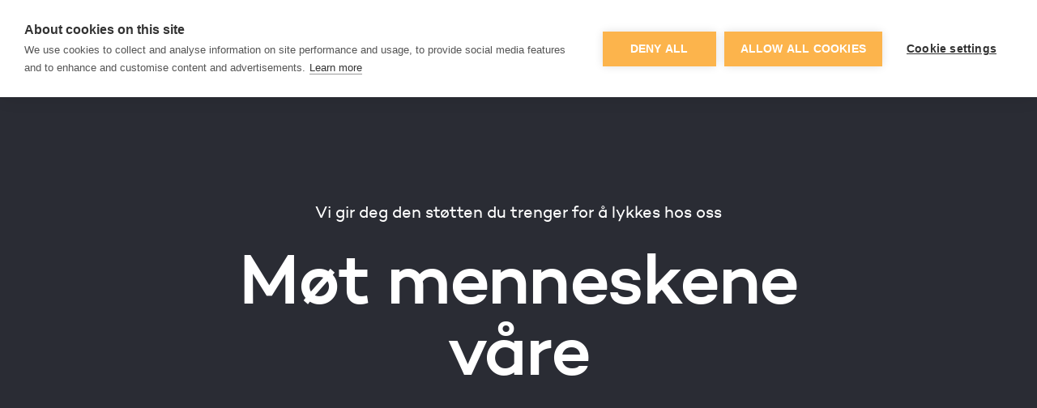

--- FILE ---
content_type: text/html
request_url: https://www.advansia.no/om-advansia/mot-menneskene-vare
body_size: 8882
content:
<!DOCTYPE html><!-- Last Published: Wed Dec 17 2025 12:03:37 GMT+0000 (Coordinated Universal Time) --><html data-wf-domain="www.advansia.no" data-wf-page="64b13c6d43a97b63d4edb998" data-wf-site="5e67a568045f612920125e70" lang="no"><head><meta charset="utf-8"/><title>Møt menneskene våre | Advansia</title><meta content="Her kan du lese mer om om noen av våre kollegaer, bli kjent med de både privat og profesjonelt." name="description"/><meta content="Møt menneskene våre | Advansia" property="og:title"/><meta content="Her kan du lese mer om om noen av våre kollegaer, bli kjent med de både privat og profesjonelt." property="og:description"/><meta content="Møt menneskene våre | Advansia" property="twitter:title"/><meta content="Her kan du lese mer om om noen av våre kollegaer, bli kjent med de både privat og profesjonelt." property="twitter:description"/><meta property="og:type" content="website"/><meta content="summary_large_image" name="twitter:card"/><meta content="width=device-width, initial-scale=1" name="viewport"/><meta content="PmS5gLr-6vxfdUWjmWMWiavoTlFQIt5h9LFaqMjTRXY" name="google-site-verification"/><link href="https://cdn.prod.website-files.com/5e67a568045f612920125e70/css/advansia.shared.4bae91395.min.css" rel="stylesheet" type="text/css"/><script type="text/javascript">!function(o,c){var n=c.documentElement,t=" w-mod-";n.className+=t+"js",("ontouchstart"in o||o.DocumentTouch&&c instanceof DocumentTouch)&&(n.className+=t+"touch")}(window,document);</script><link href="https://cdn.prod.website-files.com/5e67a568045f612920125e70/5e7d1b36a8e887a10c12309f_Advansia-favicon-small.png" rel="shortcut icon" type="image/x-icon"/><link href="https://cdn.prod.website-files.com/5e67a568045f612920125e70/5e7d1b3aa8e88726931230a0_Advansia-favicon-large.png" rel="apple-touch-icon"/><link href="https://www.advansia.no/om-advansia/mot-menneskene-vare" rel="canonical"/><script type="text/javascript">!function(f,b,e,v,n,t,s){if(f.fbq)return;n=f.fbq=function(){n.callMethod?n.callMethod.apply(n,arguments):n.queue.push(arguments)};if(!f._fbq)f._fbq=n;n.push=n;n.loaded=!0;n.version='2.0';n.agent='plwebflow';n.queue=[];t=b.createElement(e);t.async=!0;t.src=v;s=b.getElementsByTagName(e)[0];s.parentNode.insertBefore(t,s)}(window,document,'script','https://connect.facebook.net/en_US/fbevents.js');fbq('init', '260592061517383');fbq('track', 'PageView');</script><style>
body{
  -moz-osx-font-smoothing: grayscale;
  -webkit-font-smoothing: antialiased;
  }
.panel-body .row.row-align-center {
    height: 100%;
}

.row > img + div {
    display: flex;
    flex-direction: column;
    justify-content: flex-start !important;
    height: 100%;
}

.row > img + div > a {
    margin-top: auto !important;
}

.row > img + div > .w-embed {
    margin-bottom: 24px !important;
}

  
/* Hide scrollbar for Chrome, Safari and Opera */
.overflow-scroll::-webkit-scrollbar {
  display: none;
}

/* Hide scrollbar for IE, Edge and Firefox */
.overflow-scroll {
  -ms-overflow-style: none;  /* IE and Edge */
  scrollbar-width: none;  /* Firefox */
  
/* Change color for all buttons with the 'ch2-btn' class */
.ch2-btn {
  background-color: #FCB44C; /* Apply the color #FCB44C */
  color: white; /* White text color */
  border: 2px solid #e69138; /* Slightly darker border to match the background */
}

/* Change the hover effect for all buttons */
.ch2-btn:hover {
  background-color: #e69138; /* Darken the background on hover */
  opacity: 0.9; /* Slightly reduce opacity on hover */
  cursor: pointer; /* Change the cursor to pointer on hover */
}

  
</style>

<!-- Cookie Hub -->
<script src="https://cdn.cookiehub.eu/c2/94fdc7e0.js"></script>
<script type="text/javascript">
document.addEventListener("DOMContentLoaded", function(event) {
var cpm = {};
window.cookiehub.load(cpm);
});
</script>


<!-- Google Tag Manager -->
<script>(function(w,d,s,l,i){w[l]=w[l]||[];w[l].push({'gtm.start':
new Date().getTime(),event:'gtm.js'});var f=d.getElementsByTagName(s)[0],
j=d.createElement(s),dl=l!='dataLayer'?'&l='+l:'';j.async=true;j.src=
'https://www.googletagmanager.com/gtm.js?id='+i+dl;f.parentNode.insertBefore(j,f);
})(window,document,'script','dataLayer','GTM-KV2PRQR3');</script>
<!-- End Google Tag Manager -->

<!-- [Attributes by Finsweet] CMS Slider -->
<script async src="https://cdn.jsdelivr.net/npm/@finsweet/attributes-cmsslider@1/cmsslider.js"></script>

<link rel="stylesheet" type="text/css" href="https://cdn.jsdelivr.net/npm/cookieconsent@3/build/cookieconsent.min.css" /></head><body><div class="navbar-wrapper sticky-top"><div data-w-id="8b94111c-fcbb-2e3d-06a5-b78d22df7582" class="modal-container"><div class="modal-background"></div><div class="content-width-medium modal-content"><div class="panel modal-panel"><div class="modal-panel-bg"></div><div class="panel-body modal-panel-body"><form action="/search" class="search-form w-form"><input class="form-input form-input-large search-modal-input w-input" autofocus="true" maxlength="256" name="query" placeholder="Finn innhold på denne siden" type="search" id="search" required=""/><input type="submit" class="button search-form-button w-button" value="Søk"/></form></div></div></div></div><div class="container"><div data-collapse="medium" data-animation="default" data-duration="400" data-easing="ease" data-easing2="ease" data-no-scroll="1" role="banner" class="navbar w-nav"><div class="navbar-row"><div class="div-block-2"><a href="/" class="navbar-1-brand w-nav-brand"><img src="https://cdn.prod.website-files.com/5e67a568045f612920125e70/5e67abf3b8d9bb1b909881c1_neg_afry.svg" height="40" alt="" class="nav-logo-dark"/></a><nav role="navigation" class="nav-menu w-nav-menu"><div data-delay="0" data-hover="true" class="dropdown w-dropdown"><div class="nav-link row w-dropdown-toggle"><div class="row row-align-center"><div>Tjenester</div><div class="dropdown-arrow w-embed"><svg width="10" height="5" viewBox="0 0 10 5" fill="none" xmlns="http://www.w3.org/2000/svg">
<path d="M0 0L5 5L10 0H0Z" fill="currentColor"/>
</svg></div></div></div><nav class="dropdown-list w-dropdown-list"><div class="dropdown-list-wrapper"><div class="dropdown-bg"></div><div class="w-dyn-list"><div role="list" class="dropdown-grid-halves w-dyn-items"><div role="listitem" class="w-dyn-item"><a href="/tjenesteomrades/prosjekt" class="dropdown-item dropdown-item-large tab w-inline-block"><h6 class="dropdown-item-heading tjenester">Advansia Prosjekt</h6></a></div><div role="listitem" class="w-dyn-item"><a href="/tjenesteomrades/digital" class="dropdown-item dropdown-item-large tab w-inline-block"><h6 class="dropdown-item-heading tjenester">Advansia Digital</h6></a></div><div role="listitem" class="w-dyn-item"><a href="/tjenesteomrades/sikkerhet" class="dropdown-item dropdown-item-large tab w-inline-block"><h6 class="dropdown-item-heading tjenester">Advansia Sikkerhet</h6></a></div></div></div></div></nav></div><div data-delay="0" data-hover="true" class="dropdown w-dropdown"><div class="nav-link row w-dropdown-toggle"><div class="row row-align-center"><div>Sektorer</div><div class="dropdown-arrow w-embed"><svg width="10" height="5" viewBox="0 0 10 5" fill="none" xmlns="http://www.w3.org/2000/svg">
<path d="M0 0L5 5L10 0H0Z" fill="currentColor"/>
</svg></div></div></div><nav class="dropdown-list w-dropdown-list"><div class="dropdown-list-wrapper"><div class="dropdown-bg"></div><div class="dropdown-grid-halves overflow-scroll"><div class="w-dyn-list"><div role="list" class="w-dyn-items"><div role="listitem" class="w-dyn-item"><a href="/sektorer/helse" class="dropdown-item dropdown-item-large w-inline-block"><h6 class="dropdown-item-heading">Helse</h6></a></div><div role="listitem" class="w-dyn-item"><a href="/sektorer/samferdsel" class="dropdown-item dropdown-item-large w-inline-block"><h6 class="dropdown-item-heading">Samferdsel</h6></a></div><div role="listitem" class="w-dyn-item"><a href="/sektorer/forsvar" class="dropdown-item dropdown-item-large w-inline-block"><h6 class="dropdown-item-heading">Forsvar</h6></a></div><div role="listitem" class="w-dyn-item"><a href="/sektorer/energi" class="dropdown-item dropdown-item-large w-inline-block"><h6 class="dropdown-item-heading">Energi</h6></a></div><div role="listitem" class="w-dyn-item"><a href="/sektorer/industri" class="dropdown-item dropdown-item-large w-inline-block"><h6 class="dropdown-item-heading">Industri</h6></a></div><div role="listitem" class="w-dyn-item"><a href="/sektorer/akvakultur" class="dropdown-item dropdown-item-large w-inline-block"><h6 class="dropdown-item-heading">Akvakultur</h6></a></div><div role="listitem" class="w-dyn-item"><a href="/sektorer/kultur-og-idrett" class="dropdown-item dropdown-item-large w-inline-block"><h6 class="dropdown-item-heading">Kultur og Idrett</h6></a></div><div role="listitem" class="w-dyn-item"><a href="/sektorer/kunnskap" class="dropdown-item dropdown-item-large w-inline-block"><h6 class="dropdown-item-heading">Kunnskap </h6></a></div><div role="listitem" class="w-dyn-item"><a href="/sektorer/eiendom" class="dropdown-item dropdown-item-large w-inline-block"><h6 class="dropdown-item-heading">Eiendom</h6></a></div></div></div></div></div></nav></div><a href="/prosjekter" class="nav-link w-nav-link">Prosjekter</a><div data-delay="0" data-hover="true" class="dropdown w-dropdown"><div class="nav-link row w-dropdown-toggle"><div class="row row-align-center"><div>Om oss</div><div class="dropdown-arrow w-embed"><svg width="10" height="5" viewBox="0 0 10 5" fill="none" xmlns="http://www.w3.org/2000/svg">
<path d="M0 0L5 5L10 0H0Z" fill="currentColor"/>
</svg></div></div></div><nav class="dropdown-list w-dropdown-list"><div class="dropdown-list-wrapper"><div class="dropdown-bg"></div><div class="dropdown-grid-halves overflow-scroll"><a href="/om-advansia" class="dropdown-item dropdown-item-large w-inline-block"><h6 class="dropdown-item-heading">Om Advansia</h6></a><a href="/om-advansia/historie" class="dropdown-item dropdown-item-large w-inline-block"><h6 class="dropdown-item-heading">Historie</h6></a><a href="/om-advansia/verdier" class="dropdown-item dropdown-item-large w-inline-block"><h6 class="dropdown-item-heading">Verdier</h6></a><a href="/om-advansia/vaerdegselv" class="dropdown-item dropdown-item-large w-inline-block"><h6 class="dropdown-item-heading">#værdegselv</h6></a><a href="/om-advansia/organisasjon" class="dropdown-item dropdown-item-large w-inline-block"><h6 class="dropdown-item-heading">Organisasjon</h6></a><a href="/om-advansia/mot-menneskene-vare" aria-current="page" class="dropdown-item dropdown-item-large w-inline-block w--current"><h6 class="dropdown-item-heading">Møt menneskene våre</h6></a><a href="/om-advansia/personalklubben" class="dropdown-item dropdown-item-large w-inline-block"><h6 class="dropdown-item-heading">Personalklubben</h6></a><a href="/kontakt" class="dropdown-item dropdown-item-large w-inline-block"><h6 class="dropdown-item-heading">Kontakt</h6></a></div></div></nav></div><a href="/baerekraft" class="nav-link w-nav-link">Bærekraft</a><div data-delay="0" data-hover="true" class="dropdown w-dropdown"><div class="nav-link row w-dropdown-toggle"><div class="row row-align-center"><div>Karriere</div><div class="dropdown-arrow w-embed"><svg width="10" height="5" viewBox="0 0 10 5" fill="none" xmlns="http://www.w3.org/2000/svg">
<path d="M0 0L5 5L10 0H0Z" fill="currentColor"/>
</svg></div></div></div><nav class="dropdown-list w-dropdown-list"><div class="dropdown-list-wrapper"><div class="dropdown-bg"></div><div class="dropdown-grid-halves overflow-scroll"><a href="/karriere" class="dropdown-item dropdown-item-large w-inline-block"><h6 class="dropdown-item-heading">Ledige stillinger</h6></a><a href="/karriere/studenter" class="dropdown-item dropdown-item-large w-inline-block"><h6 class="dropdown-item-heading">Studenter</h6></a><a href="/karriere/nyutdannet" class="dropdown-item dropdown-item-large w-inline-block"><h6 class="dropdown-item-heading">Nyutdannet</h6></a><a href="/karriere/godt-i-gang" class="dropdown-item dropdown-item-large w-inline-block"><h6 class="dropdown-item-heading">Godt i gang</h6></a><a href="/karriere/erfaren" class="dropdown-item dropdown-item-large w-inline-block"><h6 class="dropdown-item-heading">Erfaren</h6></a><a href="/karriere/partnernettverk" class="dropdown-item dropdown-item-large w-inline-block"><h6 class="dropdown-item-heading">Partnernettverk</h6></a><a href="/karriere/mentorordningen" class="dropdown-item dropdown-item-large w-inline-block"><h6 class="dropdown-item-heading">Mentorordningen</h6></a><a href="/om-advansia/mot-menneskene-vare" aria-current="page" class="dropdown-item dropdown-item-large w-inline-block w--current"><h6 class="dropdown-item-heading">Møt menneskene våre<br/></h6></a></div></div></nav></div><div data-delay="0" data-hover="true" class="dropdown w-dropdown"><div class="nav-link row w-dropdown-toggle"><div class="row row-align-center"><div>Aktuelt</div><div class="dropdown-arrow w-embed"><svg width="10" height="5" viewBox="0 0 10 5" fill="none" xmlns="http://www.w3.org/2000/svg">
<path d="M0 0L5 5L10 0H0Z" fill="currentColor"/>
</svg></div></div></div><nav class="dropdown-list w-dropdown-list"><div class="dropdown-list-wrapper"><div class="dropdown-bg"></div><div class="dropdown-grid-halves overflow-scroll"><a href="/aktuelt" class="dropdown-item dropdown-item-large w-inline-block"><h6 class="dropdown-item-heading">Nyheter</h6></a><a href="/kurs-og-arrangementer" class="dropdown-item dropdown-item-large w-inline-block"><h6 class="dropdown-item-heading">Kurs og arrangementer</h6></a></div></div></nav></div></nav></div><div class="navbar-controls"><div class="navbar-buttons"><div class="modal-button-container"><a href="#" class="button icon-button search w-inline-block"><div class="icon-button-icon w-embed"><svg width="24" height="24" viewBox="0 0 24 24" fill="none" xmlns="http://www.w3.org/2000/svg">
<path d="M21 21L16.514 16.506M19 10.5C19 12.7543 18.1045 14.9163 16.5104 16.5104C14.9163 18.1045 12.7543 19 10.5 19C8.24566 19 6.08365 18.1045 4.48959 16.5104C2.89553 14.9163 2 12.7543 2 10.5C2 8.24566 2.89553 6.08365 4.48959 4.48959C6.08365 2.89553 8.24566 2 10.5 2C12.7543 2 14.9163 2.89553 16.5104 4.48959C18.1045 6.08365 19 8.24566 19 10.5V10.5Z" stroke="currentColor" stroke-width="2" stroke-linecap="round"/>
</svg></div><div>Søk</div></a></div><a href="/kontakt" class="button is-contact w-button">Kontakt</a></div><div class="menu-button w-nav-button"><img src="https://cdn.prod.website-files.com/5e67a568045f612920125e70/5e67a5683cce2f3e8589e87a_icon-menu.svg" alt=""/></div></div></div></div></div></div><div class="section-hero _72"><div class="panel section hero-panel"><div class="background-image-wrapper"><img src="https://cdn.prod.website-files.com/5e67a568045f612920125e70/6454ffc87ae02d90390be492_M%C3%B8tmenneskeneva%CC%8Are.webp" loading="lazy" sizes="100vw" srcset="https://cdn.prod.website-files.com/5e67a568045f612920125e70/6454ffc87ae02d90390be492_M%C3%B8tmenneskeneva%CC%8Are-p-500.webp 500w, https://cdn.prod.website-files.com/5e67a568045f612920125e70/6454ffc87ae02d90390be492_M%C3%B8tmenneskeneva%CC%8Are-p-800.webp 800w, https://cdn.prod.website-files.com/5e67a568045f612920125e70/6454ffc87ae02d90390be492_M%C3%B8tmenneskeneva%CC%8Are-p-1080.webp 1080w, https://cdn.prod.website-files.com/5e67a568045f612920125e70/6454ffc87ae02d90390be492_M%C3%B8tmenneskeneva%CC%8Are.webp 1200w" alt="" class="hero-background-image"/><div class="dark-mask"></div></div><div class="panel-body-transparent text-align-center"><div class="content-width-extra-large"><h5 class="panel-subheading text-color-white">Vi gir deg den støtten du trenger for å lykkes hos oss</h5><h1 class="display-heading-2 text-color-white">Møt menneskene våre</h1></div></div></div></div><div class="section-72"><div class="submenu"><a href="/om-advansia" class="button w-inline-block"><div>Om Advansia<br/></div></a><a href="/om-advansia/historie" class="button w-inline-block"><div>Historie<br/></div></a><a href="/om-advansia/verdier" class="button w-inline-block"><div>Verdier<br/></div></a><a href="/om-advansia/organisasjon" class="button w-inline-block"><div>Organisasjon</div></a><a href="/om-advansia/vaerdegselv" class="button w-inline-block"><div>#værdegselv</div></a><a href="/om-advansia/mot-menneskene-vare" aria-current="page" class="button w-inline-block w--current"><div>Møt menneskene våre<br/></div></a><a href="/om-advansia/kontaktpersoner" class="button hide w-inline-block"><div>Kontaktpersoner<br/></div></a><a href="/om-advansia/personalklubben" class="button w-inline-block"><div>Personalklubben<br/></div></a></div></div><div class="section-72"><div class="article-container"><div class="article w-richtext"><h1>Hvordan er det å jobbe i Advansia?<br/></h1><h5>Her kan du lese mer om våre mennesker, bli kjent med de både privat og profesjonelt. </h5></div></div></div><div class="section-72"><div data-w-id="b63aea80-8a8c-255d-c236-9e0e4013191c" class="container grid-container"><div class="section-title-small"><div class="medium-heading display-inline text-white">Bli kjent med:</div></div><div class="w-dyn-list"><div role="list" class="grid-thirds w-dyn-items"><div role="listitem" class="w-dyn-item"><div data-w-id="b63aea80-8a8c-255d-c236-9e0e40131923" class="panel"><a href="/aktuelt/severin-korgerud-sikker-pa-at-jeg-kunne-laere-mest-og-best-ved-a-begynne-i-advansia" class="panel-image-link w-inline-block"><img alt="" src="https://cdn.prod.website-files.com/5e67a5683cce2f34b889e83d/653b68e2d3f11f70098c0a7f_15.png" sizes="(max-width: 479px) 95vw, (max-width: 767px) 90vw, (max-width: 991px) 564px, 31vw" srcset="https://cdn.prod.website-files.com/5e67a5683cce2f34b889e83d/653b68e2d3f11f70098c0a7f_15-p-500.png 500w, https://cdn.prod.website-files.com/5e67a5683cce2f34b889e83d/653b68e2d3f11f70098c0a7f_15-p-800.png 800w, https://cdn.prod.website-files.com/5e67a5683cce2f34b889e83d/653b68e2d3f11f70098c0a7f_15-p-1080.png 1080w, https://cdn.prod.website-files.com/5e67a5683cce2f34b889e83d/653b68e2d3f11f70098c0a7f_15.png 1280w" class="panel-top-image"/></a><div class="panel-body panel-body-small"><a href="/aktuelt/severin-korgerud-sikker-pa-at-jeg-kunne-laere-mest-og-best-ved-a-begynne-i-advansia" class="w-inline-block"><h4 class="medium-heading text-color-white">Severin Korgerud:  – Sikker på at jeg kunne lære mest og best ved å begynne i Advansia </h4></a><div class="blog-panel-foot"><div class="blog-panel-meta-text"><div>2023-10-27</div><div class="row"><div>Av </div><div class="blog-post-panel-author">Inger Sund</div></div></div></div></div></div></div><div role="listitem" class="w-dyn-item"><div data-w-id="b63aea80-8a8c-255d-c236-9e0e40131923" class="panel"><a href="/aktuelt/sara-hegge-verdifull-innsikt-om-hvordan-det-er-a-jobbe-med-prosjektledelse-i-praksis" class="panel-image-link w-inline-block"><img alt="" src="https://cdn.prod.website-files.com/5e67a5683cce2f34b889e83d/653b691e4dbb9f9b3c3ce2da_14.png" sizes="(max-width: 479px) 95vw, (max-width: 767px) 90vw, (max-width: 991px) 564px, 31vw" srcset="https://cdn.prod.website-files.com/5e67a5683cce2f34b889e83d/653b691e4dbb9f9b3c3ce2da_14-p-500.png 500w, https://cdn.prod.website-files.com/5e67a5683cce2f34b889e83d/653b691e4dbb9f9b3c3ce2da_14-p-800.png 800w, https://cdn.prod.website-files.com/5e67a5683cce2f34b889e83d/653b691e4dbb9f9b3c3ce2da_14-p-1080.png 1080w, https://cdn.prod.website-files.com/5e67a5683cce2f34b889e83d/653b691e4dbb9f9b3c3ce2da_14.png 1280w" class="panel-top-image"/></a><div class="panel-body panel-body-small"><a href="/aktuelt/sara-hegge-verdifull-innsikt-om-hvordan-det-er-a-jobbe-med-prosjektledelse-i-praksis" class="w-inline-block"><h4 class="medium-heading text-color-white">Sara Hegge: Verdifull innsikt om hvordan det er å jobbe med prosjektledelse i praksis</h4></a><div class="blog-panel-foot"><div class="blog-panel-meta-text"><div>2023-10-27</div><div class="row"><div>Av </div><div class="blog-post-panel-author">Inger Sund</div></div></div></div></div></div></div><div role="listitem" class="w-dyn-item"><div data-w-id="b63aea80-8a8c-255d-c236-9e0e40131923" class="panel"><a href="/aktuelt/mikkel-timberlid-en-sommerjobb-som-var-motiverende-for-videre-studier" class="panel-image-link w-inline-block"><img alt="" src="https://cdn.prod.website-files.com/5e67a5683cce2f34b889e83d/653b68fbd1fb165ed43d42a2_13.png" sizes="(max-width: 479px) 95vw, (max-width: 767px) 90vw, (max-width: 991px) 564px, 31vw" srcset="https://cdn.prod.website-files.com/5e67a5683cce2f34b889e83d/653b68fbd1fb165ed43d42a2_13-p-500.png 500w, https://cdn.prod.website-files.com/5e67a5683cce2f34b889e83d/653b68fbd1fb165ed43d42a2_13-p-800.png 800w, https://cdn.prod.website-files.com/5e67a5683cce2f34b889e83d/653b68fbd1fb165ed43d42a2_13-p-1080.png 1080w, https://cdn.prod.website-files.com/5e67a5683cce2f34b889e83d/653b68fbd1fb165ed43d42a2_13.png 1280w" class="panel-top-image"/></a><div class="panel-body panel-body-small"><a href="/aktuelt/mikkel-timberlid-en-sommerjobb-som-var-motiverende-for-videre-studier" class="w-inline-block"><h4 class="medium-heading text-color-white">Mikkel Timberlid: En sommerjobb som var motiverende for videre studier </h4></a><div class="blog-panel-foot"><div class="blog-panel-meta-text"><div>2023-10-27</div><div class="row"><div>Av </div><div class="blog-post-panel-author">Inger Sund</div></div></div></div></div></div></div><div role="listitem" class="w-dyn-item"><div data-w-id="b63aea80-8a8c-255d-c236-9e0e40131923" class="panel"><a href="/aktuelt/hilde-norang-en-laererik-og-spennende-sommer-som-forte-til-fast-jobb" class="panel-image-link w-inline-block"><img alt="" src="https://cdn.prod.website-files.com/5e67a5683cce2f34b889e83d/653b68bd0f2f34d22e863a0f_12.png" sizes="(max-width: 479px) 95vw, (max-width: 767px) 90vw, (max-width: 991px) 564px, 31vw" srcset="https://cdn.prod.website-files.com/5e67a5683cce2f34b889e83d/653b68bd0f2f34d22e863a0f_12-p-500.png 500w, https://cdn.prod.website-files.com/5e67a5683cce2f34b889e83d/653b68bd0f2f34d22e863a0f_12-p-800.png 800w, https://cdn.prod.website-files.com/5e67a5683cce2f34b889e83d/653b68bd0f2f34d22e863a0f_12-p-1080.png 1080w, https://cdn.prod.website-files.com/5e67a5683cce2f34b889e83d/653b68bd0f2f34d22e863a0f_12.png 1280w" class="panel-top-image"/></a><div class="panel-body panel-body-small"><a href="/aktuelt/hilde-norang-en-laererik-og-spennende-sommer-som-forte-til-fast-jobb" class="w-inline-block"><h4 class="medium-heading text-color-white">Hilde Norang: En lærerik og spennende sommer som førte til fast jobb</h4></a><div class="blog-panel-foot"><div class="blog-panel-meta-text"><div>2023-10-27</div><div class="row"><div>Av </div><div class="blog-post-panel-author">Inger Sund</div></div></div></div></div></div></div><div role="listitem" class="w-dyn-item"><div data-w-id="b63aea80-8a8c-255d-c236-9e0e40131923" class="panel"><a href="/aktuelt/ane-volla-sommerjobb-er-en-unik-mulighet-til-a-jobbe-pa-store-og-komplekse-prosjekter" class="panel-image-link w-inline-block"><img alt="" src="https://cdn.prod.website-files.com/5e67a5683cce2f34b889e83d/653b68f18f5ea27c757c6c0f_11.png" sizes="(max-width: 479px) 95vw, (max-width: 767px) 90vw, (max-width: 991px) 564px, 31vw" srcset="https://cdn.prod.website-files.com/5e67a5683cce2f34b889e83d/653b68f18f5ea27c757c6c0f_11-p-500.png 500w, https://cdn.prod.website-files.com/5e67a5683cce2f34b889e83d/653b68f18f5ea27c757c6c0f_11-p-800.png 800w, https://cdn.prod.website-files.com/5e67a5683cce2f34b889e83d/653b68f18f5ea27c757c6c0f_11-p-1080.png 1080w, https://cdn.prod.website-files.com/5e67a5683cce2f34b889e83d/653b68f18f5ea27c757c6c0f_11.png 1280w" class="panel-top-image"/></a><div class="panel-body panel-body-small"><a href="/aktuelt/ane-volla-sommerjobb-er-en-unik-mulighet-til-a-jobbe-pa-store-og-komplekse-prosjekter" class="w-inline-block"><h4 class="medium-heading text-color-white">Ane Volla: Sommerjobb er en unik mulighet til å jobbe på store og komplekse prosjekter</h4></a><div class="blog-panel-foot"><div class="blog-panel-meta-text"><div>2023-10-27</div><div class="row"><div>Av </div><div class="blog-post-panel-author">Inger Sund</div></div></div></div></div></div></div><div role="listitem" class="w-dyn-item"><div data-w-id="b63aea80-8a8c-255d-c236-9e0e40131923" class="panel"><a href="/aktuelt/nathalie-johannsson" class="panel-image-link w-inline-block"><img alt="" src="https://cdn.prod.website-files.com/5e67a5683cce2f34b889e83d/649c2bd1ad509c63ec77c1d7_Nathalie_Web.jpg" sizes="(max-width: 479px) 95vw, (max-width: 767px) 90vw, (max-width: 991px) 564px, 31vw" srcset="https://cdn.prod.website-files.com/5e67a5683cce2f34b889e83d/649c2bd1ad509c63ec77c1d7_Nathalie_Web-p-500.jpg 500w, https://cdn.prod.website-files.com/5e67a5683cce2f34b889e83d/649c2bd1ad509c63ec77c1d7_Nathalie_Web-p-800.jpg 800w, https://cdn.prod.website-files.com/5e67a5683cce2f34b889e83d/649c2bd1ad509c63ec77c1d7_Nathalie_Web-p-1080.jpg 1080w, https://cdn.prod.website-files.com/5e67a5683cce2f34b889e83d/649c2bd1ad509c63ec77c1d7_Nathalie_Web-p-1600.jpg 1600w, https://cdn.prod.website-files.com/5e67a5683cce2f34b889e83d/649c2bd1ad509c63ec77c1d7_Nathalie_Web.jpg 1920w" class="panel-top-image"/></a><div class="panel-body panel-body-small"><a href="/aktuelt/nathalie-johannsson" class="w-inline-block"><h4 class="medium-heading text-color-white">Nathalie Johannsson: En del av gjengen siden dag én </h4></a><div class="blog-panel-foot"><div class="blog-panel-meta-text"><div>2023-06-28</div><div class="row"><div>Av </div><div class="blog-post-panel-author">Inger Sund</div></div></div></div></div></div></div><div role="listitem" class="w-dyn-item"><div data-w-id="b63aea80-8a8c-255d-c236-9e0e40131923" class="panel"><a href="/aktuelt/ola-ose-pedersen" class="panel-image-link w-inline-block"><img alt="" src="https://cdn.prod.website-files.com/5e67a5683cce2f34b889e83d/648ad37a98a8d816aca4a018_OlaOsePedersen_web.jpg" sizes="(max-width: 479px) 95vw, (max-width: 767px) 90vw, (max-width: 991px) 564px, 31vw" srcset="https://cdn.prod.website-files.com/5e67a5683cce2f34b889e83d/648ad37a98a8d816aca4a018_OlaOsePedersen_web-p-500.jpg 500w, https://cdn.prod.website-files.com/5e67a5683cce2f34b889e83d/648ad37a98a8d816aca4a018_OlaOsePedersen_web-p-800.jpg 800w, https://cdn.prod.website-files.com/5e67a5683cce2f34b889e83d/648ad37a98a8d816aca4a018_OlaOsePedersen_web-p-1080.jpg 1080w, https://cdn.prod.website-files.com/5e67a5683cce2f34b889e83d/648ad37a98a8d816aca4a018_OlaOsePedersen_web.jpg 1280w" class="panel-top-image"/></a><div class="panel-body panel-body-small"><a href="/aktuelt/ola-ose-pedersen" class="w-inline-block"><h4 class="medium-heading text-color-white">Ola Ose Pedersen: Hele Norge som arbeidssted</h4></a><div class="blog-panel-foot"><div class="blog-panel-meta-text"><div>2023-06-14</div><div class="row"><div>Av </div><div class="blog-post-panel-author">Inger Sund</div></div></div></div></div></div></div><div role="listitem" class="w-dyn-item"><div data-w-id="b63aea80-8a8c-255d-c236-9e0e40131923" class="panel"><a href="/aktuelt/arnold-askeland" class="panel-image-link w-inline-block"><img alt="" src="https://cdn.prod.website-files.com/5e67a5683cce2f34b889e83d/64085926ce45458d20163f3f_Arnold.jpg" sizes="(max-width: 479px) 95vw, (max-width: 767px) 90vw, (max-width: 991px) 564px, 31vw" srcset="https://cdn.prod.website-files.com/5e67a5683cce2f34b889e83d/64085926ce45458d20163f3f_Arnold-p-500.jpg 500w, https://cdn.prod.website-files.com/5e67a5683cce2f34b889e83d/64085926ce45458d20163f3f_Arnold-p-800.jpg 800w, https://cdn.prod.website-files.com/5e67a5683cce2f34b889e83d/64085926ce45458d20163f3f_Arnold-p-1080.jpg 1080w, https://cdn.prod.website-files.com/5e67a5683cce2f34b889e83d/64085926ce45458d20163f3f_Arnold.jpg 1280w" class="panel-top-image"/></a><div class="panel-body panel-body-small"><a href="/aktuelt/arnold-askeland" class="w-inline-block"><h4 class="medium-heading text-color-white">Arnold Askeland: Motiverende å få bidra i samfunnsnyttige prosjekter</h4></a><div class="blog-panel-foot"><div class="blog-panel-meta-text"><div>2023-03-08</div><div class="row"><div>Av </div><div class="blog-post-panel-author">Inger Sund</div></div></div></div></div></div></div><div role="listitem" class="w-dyn-item"><div data-w-id="b63aea80-8a8c-255d-c236-9e0e40131923" class="panel"><a href="/aktuelt/oyvind-vavik" class="panel-image-link w-inline-block"><img alt="" src="https://cdn.prod.website-files.com/5e67a5683cce2f34b889e83d/62a1c7ddacfefe65012884d1_%C3%98yvind_Web720.jpg" sizes="(max-width: 479px) 95vw, (max-width: 767px) 90vw, (max-width: 991px) 564px, 31vw" srcset="https://cdn.prod.website-files.com/5e67a5683cce2f34b889e83d/62a1c7ddacfefe65012884d1_%C3%98yvind_Web720-p-500.jpeg 500w, https://cdn.prod.website-files.com/5e67a5683cce2f34b889e83d/62a1c7ddacfefe65012884d1_%C3%98yvind_Web720-p-800.jpeg 800w, https://cdn.prod.website-files.com/5e67a5683cce2f34b889e83d/62a1c7ddacfefe65012884d1_%C3%98yvind_Web720-p-1080.jpeg 1080w, https://cdn.prod.website-files.com/5e67a5683cce2f34b889e83d/62a1c7ddacfefe65012884d1_%C3%98yvind_Web720.jpg 1280w" class="panel-top-image"/></a><div class="panel-body panel-body-small"><a href="/aktuelt/oyvind-vavik" class="w-inline-block"><h4 class="medium-heading text-color-white">Øyvind Vavik: Brenner for mangfold og inkludering</h4></a><div class="blog-panel-foot"><div class="blog-panel-meta-text"><div>2022-06-09</div><div class="row"><div>Av </div><div class="blog-post-panel-author">Inger Sund</div></div></div></div></div></div></div><div role="listitem" class="w-dyn-item"><div data-w-id="b63aea80-8a8c-255d-c236-9e0e40131923" class="panel"><a href="/aktuelt/renate-faerseth" class="panel-image-link w-inline-block"><img alt="" src="https://cdn.prod.website-files.com/5e67a5683cce2f34b889e83d/63c6a15b7b2f2672bf7e18be_Renate_F%C3%A6rseth.jpg" sizes="(max-width: 479px) 95vw, (max-width: 767px) 90vw, (max-width: 991px) 564px, 31vw" srcset="https://cdn.prod.website-files.com/5e67a5683cce2f34b889e83d/63c6a15b7b2f2672bf7e18be_Renate_F%C3%A6rseth-p-500.jpg 500w, https://cdn.prod.website-files.com/5e67a5683cce2f34b889e83d/63c6a15b7b2f2672bf7e18be_Renate_F%C3%A6rseth-p-800.jpg 800w, https://cdn.prod.website-files.com/5e67a5683cce2f34b889e83d/63c6a15b7b2f2672bf7e18be_Renate_F%C3%A6rseth-p-1080.jpg 1080w, https://cdn.prod.website-files.com/5e67a5683cce2f34b889e83d/63c6a15b7b2f2672bf7e18be_Renate_F%C3%A6rseth.jpg 1280w" class="panel-top-image"/></a><div class="panel-body panel-body-small"><a href="/aktuelt/renate-faerseth" class="w-inline-block"><h4 class="medium-heading text-color-white">Renate Færseth: - Det er rett og slett lett å være seg selv i Advansia</h4></a><div class="blog-panel-foot"><div class="blog-panel-meta-text"><div>2022-04-28</div><div class="row"><div>Av </div><div class="blog-post-panel-author">Rune Nøstvik</div></div></div></div></div></div></div><div role="listitem" class="w-dyn-item"><div data-w-id="b63aea80-8a8c-255d-c236-9e0e40131923" class="panel"><a href="/aktuelt/gehan-christy" class="panel-image-link w-inline-block"><img alt="" src="https://cdn.prod.website-files.com/5e67a5683cce2f34b889e83d/62419c98e6ad9713db100b40_Gehan.jpg" sizes="(max-width: 479px) 95vw, (max-width: 767px) 90vw, (max-width: 991px) 564px, 31vw" srcset="https://cdn.prod.website-files.com/5e67a5683cce2f34b889e83d/62419c98e6ad9713db100b40_Gehan-p-500.jpeg 500w, https://cdn.prod.website-files.com/5e67a5683cce2f34b889e83d/62419c98e6ad9713db100b40_Gehan-p-800.jpeg 800w, https://cdn.prod.website-files.com/5e67a5683cce2f34b889e83d/62419c98e6ad9713db100b40_Gehan-p-1080.jpeg 1080w, https://cdn.prod.website-files.com/5e67a5683cce2f34b889e83d/62419c98e6ad9713db100b40_Gehan.jpg 1280w" class="panel-top-image"/></a><div class="panel-body panel-body-small"><a href="/aktuelt/gehan-christy" class="w-inline-block"><h4 class="medium-heading text-color-white">Gehan Christy: - I Advansia kan du ha lave skuldre</h4></a><div class="blog-panel-foot"><div class="blog-panel-meta-text"><div>2022-03-28</div><div class="row"><div>Av </div><div class="blog-post-panel-author">Rune Nøstvik</div></div></div></div></div></div></div><div role="listitem" class="w-dyn-item"><div data-w-id="b63aea80-8a8c-255d-c236-9e0e40131923" class="panel"><a href="/aktuelt/geir-haugan" class="panel-image-link w-inline-block"><img alt="Setter pris på muligheten til å bidra til å skape konkrete resultater " src="https://cdn.prod.website-files.com/5e67a5683cce2f34b889e83d/61f0325cfbacad82d2930f71_GeirHaugan.jpg" sizes="(max-width: 479px) 95vw, (max-width: 767px) 90vw, (max-width: 991px) 564px, 31vw" srcset="https://cdn.prod.website-files.com/5e67a5683cce2f34b889e83d/61f0325cfbacad82d2930f71_GeirHaugan-p-500.jpg 500w, https://cdn.prod.website-files.com/5e67a5683cce2f34b889e83d/61f0325cfbacad82d2930f71_GeirHaugan-p-800.jpg 800w, https://cdn.prod.website-files.com/5e67a5683cce2f34b889e83d/61f0325cfbacad82d2930f71_GeirHaugan-p-1080.jpg 1080w, https://cdn.prod.website-files.com/5e67a5683cce2f34b889e83d/61f0325cfbacad82d2930f71_GeirHaugan.jpg 1280w" class="panel-top-image"/></a><div class="panel-body panel-body-small"><a href="/aktuelt/geir-haugan" class="w-inline-block"><h4 class="medium-heading text-color-white">Geir Haugan: - Jeg er fremdeles søkende etter utvikling. Samtidig høster jeg nå av min lange erfaring</h4></a><div class="blog-panel-foot"><div class="blog-panel-meta-text"><div>2022-01-25</div><div class="row"><div>Av </div><div class="blog-post-panel-author">Sissel Helen Espe</div></div></div></div></div></div></div><div role="listitem" class="w-dyn-item"><div data-w-id="b63aea80-8a8c-255d-c236-9e0e40131923" class="panel"><a href="/aktuelt/gunnar-j-laastad" class="panel-image-link w-inline-block"><img alt="I Advansia får jeg jobbe på store og komplekse prosjekter " src="https://cdn.prod.website-files.com/5e67a5683cce2f34b889e83d/61f0268909b7c1e9b420b0e6_Gunnar.jpg" sizes="(max-width: 479px) 95vw, (max-width: 767px) 90vw, (max-width: 991px) 564px, 31vw" srcset="https://cdn.prod.website-files.com/5e67a5683cce2f34b889e83d/61f0268909b7c1e9b420b0e6_Gunnar-p-800.jpeg 800w, https://cdn.prod.website-files.com/5e67a5683cce2f34b889e83d/61f0268909b7c1e9b420b0e6_Gunnar-p-1080.jpeg 1080w, https://cdn.prod.website-files.com/5e67a5683cce2f34b889e83d/61f0268909b7c1e9b420b0e6_Gunnar.jpg 1280w" class="panel-top-image"/></a><div class="panel-body panel-body-small"><a href="/aktuelt/gunnar-j-laastad" class="w-inline-block"><h4 class="medium-heading text-color-white">Gunnar J. Laastad: - Det beste med å jobbe i Advansia er tilgang på store og komplekse prosjekter</h4></a><div class="blog-panel-foot"><div class="blog-panel-meta-text"><div>2022-01-25</div><div class="row"><div>Av </div><div class="blog-post-panel-author">Sissel Helen Espe</div></div></div></div></div></div></div><div role="listitem" class="w-dyn-item"><div data-w-id="b63aea80-8a8c-255d-c236-9e0e40131923" class="panel"><a href="/aktuelt/anne-britt-gundersen" class="panel-image-link w-inline-block"><img alt="Spennende å jobbe på prosjekter som er komplekse og viktige for samfunnet " src="https://cdn.prod.website-files.com/5e67a5683cce2f34b889e83d/61f022b92017ea72c8e1112b_AnneBrittGundersen.jpg" sizes="(max-width: 479px) 95vw, (max-width: 767px) 90vw, (max-width: 991px) 564px, 31vw" srcset="https://cdn.prod.website-files.com/5e67a5683cce2f34b889e83d/61f022b92017ea72c8e1112b_AnneBrittGundersen-p-500.jpg 500w, https://cdn.prod.website-files.com/5e67a5683cce2f34b889e83d/61f022b92017ea72c8e1112b_AnneBrittGundersen-p-800.jpg 800w, https://cdn.prod.website-files.com/5e67a5683cce2f34b889e83d/61f022b92017ea72c8e1112b_AnneBrittGundersen-p-1080.jpg 1080w, https://cdn.prod.website-files.com/5e67a5683cce2f34b889e83d/61f022b92017ea72c8e1112b_AnneBrittGundersen.jpg 1280w" class="panel-top-image"/></a><div class="panel-body panel-body-small"><a href="/aktuelt/anne-britt-gundersen" class="w-inline-block"><h4 class="medium-heading text-color-white">Anne-Britt Gundersen: Motiveres av å jobbe sammen med dyktige kollegaer</h4></a><div class="blog-panel-foot"><div class="blog-panel-meta-text"><div>2022-01-25</div><div class="row"><div>Av </div><div class="blog-post-panel-author">Sissel Helen Espe</div></div></div></div></div></div></div></div></div></div></div><div class="footer"><div class="container"><div class="panel-body footer-1-panel-body"><div class="footer-3-top-row"><div class="footer-3-left-column"><div class="footer-contact-methods"><div><h5>Hovedkontor</h5><div><div><a href="tel:+4724101010" class="footer-link opacity-100">+47 24 10 10 10</a></div></div><div class="space-bottom"><div class="text-color-white">Lilleakerveien 8<br/>0283 Oslo<br/>Norge</div></div></div></div><div class="w-layout-grid vertical-menu-grid"><a href="/tjenester" class="footer-link">Tjenester</a><a href="/sektorer" class="footer-link">Sektorer</a><a href="/prosjekter" class="footer-link">Prosjekter</a><a href="/om-advansia" class="footer-link">Om oss</a><a href="/aktuelt" class="footer-link">Aktuelt</a><a href="/kurs-og-arrangementer" class="footer-link">Kurs og arrangementer</a></div><div class="w-layout-grid vertical-menu-grid"><a href="/karriere" class="footer-link">Karriere</a><a href="https://www.afconsult.com/en/other-pages/cookies/" target="_blank" class="footer-link">Cookies</a><a href="https://afry.com/en/legal-notice" target="_blank" class="footer-link">Legal</a><a href="https://afry.com/en/privacy-policy" target="_blank" class="footer-link">Privacy Policy</a><a href="https://afry.com/no-no/om-oss/styrende-dokumenter-policies-og-ledelsessystem" target="_blank" class="footer-link">Styrende <br/>dokumenter og ledelsessystem</a><a href="https://afry.com/sites/default/files/2025-06/rapport_apenhetsloven_2024_endelig_versjon.pdf" target="_blank" class="footer-link">Åpenhetsloven</a></div></div><div class="footer-1-bottom-row"><div class="text-small text-color-white">© Copyright Advansia 2025</div><div class="social-list"><a href="https://www.facebook.com/advansia.no" target="_blank" class="social-link-item w-inline-block"><img src="https://cdn.prod.website-files.com/5e67a568045f612920125e70/5e67a5683cce2f88a789e894_facebook.svg" alt=""/></a><a href="https://www.linkedin.com/company/advansia/" target="_blank" class="social-link-item w-inline-block"><img src="https://cdn.prod.website-files.com/5e67a568045f612920125e70/5e67a5683cce2f699a89e8cc_linkedin.svg" width="24" alt=""/></a><a href="https://www.instagram.com/afry.norge/" target="_blank" class="social-link-item w-inline-block"><img src="https://cdn.prod.website-files.com/5e67a568045f612920125e70/5e67a5683cce2f090e89e8a2_instagram.svg" width="24" alt=""/></a></div><div class="text-small padding-top text-color-white">Webflow by <a href="https://www.digitalist.se/tjanster/webflow" target="_blank" class="footer-link opacity-100">Digitalist</a></div></div><div class="panel-footer hide"><div class="panel-body panel-body-small blog-small-panel-body"><div class="w-dyn-list"><div role="list" class="w-dyn-items"><div role="listitem" class="collection-item w-dyn-item"><a href="/aktuelt/advansia-og-afry-samler-krefter-og-far-felles-navn" class="blog-small-link w-inline-block"><h5 class="blog-small-heading">Advansia og AFRY samler krefter og får felles navn</h5><div>January 9, 2026</div></a></div></div></div></div></div></div></div></div></div><script src="https://d3e54v103j8qbb.cloudfront.net/js/jquery-3.5.1.min.dc5e7f18c8.js?site=5e67a568045f612920125e70" type="text/javascript" integrity="sha256-9/aliU8dGd2tb6OSsuzixeV4y/faTqgFtohetphbbj0=" crossorigin="anonymous"></script><script src="https://cdn.prod.website-files.com/5e67a568045f612920125e70/js/advansia.a624c6cb.ba5e0de1ad4b73ca.js" type="text/javascript"></script><script>
/* paste the GTM noscript frame as the first element after opened <body> tag */
$(document).ready(function() {
    $('body').prepend('<!-- Google Tag Manager (noscript) --><noscript><iframe src="https://www.googletagmanager.com/ns.html?id=GTM-KV2PRQR3" height="0" width="0" style="display:none;visibility:hidden"></iframe></noscript><!-- End Google Tag Manager (noscript) -->');
});
</script>
<script>
// disable scrolling viewport, when mobile menu is open
      $(document).ready(()=>{
            let isMenuAlreadyOpen = false;
            $('.menu-button').on('click',()=>{
                  $('body').css("overflow",isMenuAlreadyOpen?"auto":"hidden")
                  isMenuAlreadyOpen = !isMenuAlreadyOpen
            })
      })

</script>

<script>
/* Erase the last name from any contact-button */
$(document).ready(function(){
    $('.name-only').each(function() {
        var name = $(this).html().split(' ')[0];
        $(this).html(name);
    });
});
</script>
<script>
const gridParent = $('.grid-halves')

if ( $(".grid-halves .contact-card").length == 1 ) {
  gridParent.css('display', 'block');
  gridParent.css('max-width', '600px');
  gridParent.css('margin', '0 auto');

}

</script>
<!-- Google Tag Manager (noscript) -->
<noscript><iframe src="https://www.googletagmanager.com/ns.html?id=GTM-N3S32LD"
height="0" width="0" style="display:none;visibility:hidden"></iframe></noscript>
<!-- End Google Tag Manager (noscript) -->


<!--<script src="https://cdn.jsdelivr.net/npm/cookieconsent@3/build/cookieconsent.min.js" data-cfasync="false"></script> -->
<script>
window.cookieconsent.initialise({
  "palette": {
    "popup": {
      "background": "#ffffff",
      "text": "#000000"
    },
    "button": {
      "background": "#FCB44C",
      "text": "#000000",
      "border": "#000000"
    }
  },
  "position": "top",
  "static": true,
  "content": {
    "message": "We use cookies on this site to enhance your user experience\nBy clicking the Accept button, you agree to us doing so.",
    "dismiss": "ACCEPT",
    "link": "More info.",
    "href": "https://www.advansia.no/cookies"
  }
});
</script>


<script>

//hide whole section, when there's no items
  
const emptyCollection = $('.w-dyn-list > .empty-state-custom')

if (emptyCollection) {
		emptyCollection.closest('.container.grid-container').css('display', 'none')
}


//center a section when there's just 1 item

const collectionItemsCount = $('.grid-thirds')

$('.grid-thirds').each(function(){
  if ($(this).children('.w-dyn-item').length == 1) {
$(this).css({'width': '33%',
                          'margin': '0 auto',
                          'grid-template-columns': '1fr',
                         })
  }
});
</script></body></html>

--- FILE ---
content_type: text/css
request_url: https://cdn.prod.website-files.com/5e67a568045f612920125e70/css/advansia.shared.4bae91395.min.css
body_size: 24329
content:
html{-webkit-text-size-adjust:100%;-ms-text-size-adjust:100%;font-family:sans-serif}body{margin:0}article,aside,details,figcaption,figure,footer,header,hgroup,main,menu,nav,section,summary{display:block}audio,canvas,progress,video{vertical-align:baseline;display:inline-block}audio:not([controls]){height:0;display:none}[hidden],template{display:none}a{background-color:#0000}a:active,a:hover{outline:0}abbr[title]{border-bottom:1px dotted}b,strong{font-weight:700}dfn{font-style:italic}h1{margin:.67em 0;font-size:2em}mark{color:#000;background:#ff0}small{font-size:80%}sub,sup{vertical-align:baseline;font-size:75%;line-height:0;position:relative}sup{top:-.5em}sub{bottom:-.25em}img{border:0}svg:not(:root){overflow:hidden}hr{box-sizing:content-box;height:0}pre{overflow:auto}code,kbd,pre,samp{font-family:monospace;font-size:1em}button,input,optgroup,select,textarea{color:inherit;font:inherit;margin:0}button{overflow:visible}button,select{text-transform:none}button,html input[type=button],input[type=reset]{-webkit-appearance:button;cursor:pointer}button[disabled],html input[disabled]{cursor:default}button::-moz-focus-inner,input::-moz-focus-inner{border:0;padding:0}input{line-height:normal}input[type=checkbox],input[type=radio]{box-sizing:border-box;padding:0}input[type=number]::-webkit-inner-spin-button,input[type=number]::-webkit-outer-spin-button{height:auto}input[type=search]{-webkit-appearance:none}input[type=search]::-webkit-search-cancel-button,input[type=search]::-webkit-search-decoration{-webkit-appearance:none}legend{border:0;padding:0}textarea{overflow:auto}optgroup{font-weight:700}table{border-collapse:collapse;border-spacing:0}td,th{padding:0}@font-face{font-family:webflow-icons;src:url([data-uri])format("truetype");font-weight:400;font-style:normal}[class^=w-icon-],[class*=\ w-icon-]{speak:none;font-variant:normal;text-transform:none;-webkit-font-smoothing:antialiased;-moz-osx-font-smoothing:grayscale;font-style:normal;font-weight:400;line-height:1;font-family:webflow-icons!important}.w-icon-slider-right:before{content:""}.w-icon-slider-left:before{content:""}.w-icon-nav-menu:before{content:""}.w-icon-arrow-down:before,.w-icon-dropdown-toggle:before{content:""}.w-icon-file-upload-remove:before{content:""}.w-icon-file-upload-icon:before{content:""}*{box-sizing:border-box}html{height:100%}body{color:#333;background-color:#fff;min-height:100%;margin:0;font-family:Arial,sans-serif;font-size:14px;line-height:20px}img{vertical-align:middle;max-width:100%;display:inline-block}html.w-mod-touch *{background-attachment:scroll!important}.w-block{display:block}.w-inline-block{max-width:100%;display:inline-block}.w-clearfix:before,.w-clearfix:after{content:" ";grid-area:1/1/2/2;display:table}.w-clearfix:after{clear:both}.w-hidden{display:none}.w-button{color:#fff;line-height:inherit;cursor:pointer;background-color:#3898ec;border:0;border-radius:0;padding:9px 15px;text-decoration:none;display:inline-block}input.w-button{-webkit-appearance:button}html[data-w-dynpage] [data-w-cloak]{color:#0000!important}.w-code-block{margin:unset}pre.w-code-block code{all:inherit}.w-optimization{display:contents}.w-webflow-badge,.w-webflow-badge>img{box-sizing:unset;width:unset;height:unset;max-height:unset;max-width:unset;min-height:unset;min-width:unset;margin:unset;padding:unset;float:unset;clear:unset;border:unset;border-radius:unset;background:unset;background-image:unset;background-position:unset;background-size:unset;background-repeat:unset;background-origin:unset;background-clip:unset;background-attachment:unset;background-color:unset;box-shadow:unset;transform:unset;direction:unset;font-family:unset;font-weight:unset;color:unset;font-size:unset;line-height:unset;font-style:unset;font-variant:unset;text-align:unset;letter-spacing:unset;-webkit-text-decoration:unset;text-decoration:unset;text-indent:unset;text-transform:unset;list-style-type:unset;text-shadow:unset;vertical-align:unset;cursor:unset;white-space:unset;word-break:unset;word-spacing:unset;word-wrap:unset;transition:unset}.w-webflow-badge{white-space:nowrap;cursor:pointer;box-shadow:0 0 0 1px #0000001a,0 1px 3px #0000001a;visibility:visible!important;opacity:1!important;z-index:2147483647!important;color:#aaadb0!important;overflow:unset!important;background-color:#fff!important;border-radius:3px!important;width:auto!important;height:auto!important;margin:0!important;padding:6px!important;font-size:12px!important;line-height:14px!important;text-decoration:none!important;display:inline-block!important;position:fixed!important;inset:auto 12px 12px auto!important;transform:none!important}.w-webflow-badge>img{position:unset;visibility:unset!important;opacity:1!important;vertical-align:middle!important;display:inline-block!important}h1,h2,h3,h4,h5,h6{margin-bottom:10px;font-weight:700}h1{margin-top:20px;font-size:38px;line-height:44px}h2{margin-top:20px;font-size:32px;line-height:36px}h3{margin-top:20px;font-size:24px;line-height:30px}h4{margin-top:10px;font-size:18px;line-height:24px}h5{margin-top:10px;font-size:14px;line-height:20px}h6{margin-top:10px;font-size:12px;line-height:18px}p{margin-top:0;margin-bottom:10px}blockquote{border-left:5px solid #e2e2e2;margin:0 0 10px;padding:10px 20px;font-size:18px;line-height:22px}figure{margin:0 0 10px}figcaption{text-align:center;margin-top:5px}ul,ol{margin-top:0;margin-bottom:10px;padding-left:40px}.w-list-unstyled{padding-left:0;list-style:none}.w-embed:before,.w-embed:after{content:" ";grid-area:1/1/2/2;display:table}.w-embed:after{clear:both}.w-video{width:100%;padding:0;position:relative}.w-video iframe,.w-video object,.w-video embed{border:none;width:100%;height:100%;position:absolute;top:0;left:0}fieldset{border:0;margin:0;padding:0}button,[type=button],[type=reset]{cursor:pointer;-webkit-appearance:button;border:0}.w-form{margin:0 0 15px}.w-form-done{text-align:center;background-color:#ddd;padding:20px;display:none}.w-form-fail{background-color:#ffdede;margin-top:10px;padding:10px;display:none}label{margin-bottom:5px;font-weight:700;display:block}.w-input,.w-select{color:#333;vertical-align:middle;background-color:#fff;border:1px solid #ccc;width:100%;height:38px;margin-bottom:10px;padding:8px 12px;font-size:14px;line-height:1.42857;display:block}.w-input::placeholder,.w-select::placeholder{color:#999}.w-input:focus,.w-select:focus{border-color:#3898ec;outline:0}.w-input[disabled],.w-select[disabled],.w-input[readonly],.w-select[readonly],fieldset[disabled] .w-input,fieldset[disabled] .w-select{cursor:not-allowed}.w-input[disabled]:not(.w-input-disabled),.w-select[disabled]:not(.w-input-disabled),.w-input[readonly],.w-select[readonly],fieldset[disabled]:not(.w-input-disabled) .w-input,fieldset[disabled]:not(.w-input-disabled) .w-select{background-color:#eee}textarea.w-input,textarea.w-select{height:auto}.w-select{background-color:#f3f3f3}.w-select[multiple]{height:auto}.w-form-label{cursor:pointer;margin-bottom:0;font-weight:400;display:inline-block}.w-radio{margin-bottom:5px;padding-left:20px;display:block}.w-radio:before,.w-radio:after{content:" ";grid-area:1/1/2/2;display:table}.w-radio:after{clear:both}.w-radio-input{float:left;margin:3px 0 0 -20px;line-height:normal}.w-file-upload{margin-bottom:10px;display:block}.w-file-upload-input{opacity:0;z-index:-100;width:.1px;height:.1px;position:absolute;overflow:hidden}.w-file-upload-default,.w-file-upload-uploading,.w-file-upload-success{color:#333;display:inline-block}.w-file-upload-error{margin-top:10px;display:block}.w-file-upload-default.w-hidden,.w-file-upload-uploading.w-hidden,.w-file-upload-error.w-hidden,.w-file-upload-success.w-hidden{display:none}.w-file-upload-uploading-btn{cursor:pointer;background-color:#fafafa;border:1px solid #ccc;margin:0;padding:8px 12px;font-size:14px;font-weight:400;display:flex}.w-file-upload-file{background-color:#fafafa;border:1px solid #ccc;flex-grow:1;justify-content:space-between;margin:0;padding:8px 9px 8px 11px;display:flex}.w-file-upload-file-name{font-size:14px;font-weight:400;display:block}.w-file-remove-link{cursor:pointer;width:auto;height:auto;margin-top:3px;margin-left:10px;padding:3px;display:block}.w-icon-file-upload-remove{margin:auto;font-size:10px}.w-file-upload-error-msg{color:#ea384c;padding:2px 0;display:inline-block}.w-file-upload-info{padding:0 12px;line-height:38px;display:inline-block}.w-file-upload-label{cursor:pointer;background-color:#fafafa;border:1px solid #ccc;margin:0;padding:8px 12px;font-size:14px;font-weight:400;display:inline-block}.w-icon-file-upload-icon,.w-icon-file-upload-uploading{width:20px;margin-right:8px;display:inline-block}.w-icon-file-upload-uploading{height:20px}.w-container{max-width:940px;margin-left:auto;margin-right:auto}.w-container:before,.w-container:after{content:" ";grid-area:1/1/2/2;display:table}.w-container:after{clear:both}.w-container .w-row{margin-left:-10px;margin-right:-10px}.w-row:before,.w-row:after{content:" ";grid-area:1/1/2/2;display:table}.w-row:after{clear:both}.w-row .w-row{margin-left:0;margin-right:0}.w-col{float:left;width:100%;min-height:1px;padding-left:10px;padding-right:10px;position:relative}.w-col .w-col{padding-left:0;padding-right:0}.w-col-1{width:8.33333%}.w-col-2{width:16.6667%}.w-col-3{width:25%}.w-col-4{width:33.3333%}.w-col-5{width:41.6667%}.w-col-6{width:50%}.w-col-7{width:58.3333%}.w-col-8{width:66.6667%}.w-col-9{width:75%}.w-col-10{width:83.3333%}.w-col-11{width:91.6667%}.w-col-12{width:100%}.w-hidden-main{display:none!important}@media screen and (max-width:991px){.w-container{max-width:728px}.w-hidden-main{display:inherit!important}.w-hidden-medium{display:none!important}.w-col-medium-1{width:8.33333%}.w-col-medium-2{width:16.6667%}.w-col-medium-3{width:25%}.w-col-medium-4{width:33.3333%}.w-col-medium-5{width:41.6667%}.w-col-medium-6{width:50%}.w-col-medium-7{width:58.3333%}.w-col-medium-8{width:66.6667%}.w-col-medium-9{width:75%}.w-col-medium-10{width:83.3333%}.w-col-medium-11{width:91.6667%}.w-col-medium-12{width:100%}.w-col-stack{width:100%;left:auto;right:auto}}@media screen and (max-width:767px){.w-hidden-main,.w-hidden-medium{display:inherit!important}.w-hidden-small{display:none!important}.w-row,.w-container .w-row{margin-left:0;margin-right:0}.w-col{width:100%;left:auto;right:auto}.w-col-small-1{width:8.33333%}.w-col-small-2{width:16.6667%}.w-col-small-3{width:25%}.w-col-small-4{width:33.3333%}.w-col-small-5{width:41.6667%}.w-col-small-6{width:50%}.w-col-small-7{width:58.3333%}.w-col-small-8{width:66.6667%}.w-col-small-9{width:75%}.w-col-small-10{width:83.3333%}.w-col-small-11{width:91.6667%}.w-col-small-12{width:100%}}@media screen and (max-width:479px){.w-container{max-width:none}.w-hidden-main,.w-hidden-medium,.w-hidden-small{display:inherit!important}.w-hidden-tiny{display:none!important}.w-col{width:100%}.w-col-tiny-1{width:8.33333%}.w-col-tiny-2{width:16.6667%}.w-col-tiny-3{width:25%}.w-col-tiny-4{width:33.3333%}.w-col-tiny-5{width:41.6667%}.w-col-tiny-6{width:50%}.w-col-tiny-7{width:58.3333%}.w-col-tiny-8{width:66.6667%}.w-col-tiny-9{width:75%}.w-col-tiny-10{width:83.3333%}.w-col-tiny-11{width:91.6667%}.w-col-tiny-12{width:100%}}.w-widget{position:relative}.w-widget-map{width:100%;height:400px}.w-widget-map label{width:auto;display:inline}.w-widget-map img{max-width:inherit}.w-widget-map .gm-style-iw{text-align:center}.w-widget-map .gm-style-iw>button{display:none!important}.w-widget-twitter{overflow:hidden}.w-widget-twitter-count-shim{vertical-align:top;text-align:center;background:#fff;border:1px solid #758696;border-radius:3px;width:28px;height:20px;display:inline-block;position:relative}.w-widget-twitter-count-shim *{pointer-events:none;-webkit-user-select:none;user-select:none}.w-widget-twitter-count-shim .w-widget-twitter-count-inner{text-align:center;color:#999;font-family:serif;font-size:15px;line-height:12px;position:relative}.w-widget-twitter-count-shim .w-widget-twitter-count-clear{display:block;position:relative}.w-widget-twitter-count-shim.w--large{width:36px;height:28px}.w-widget-twitter-count-shim.w--large .w-widget-twitter-count-inner{font-size:18px;line-height:18px}.w-widget-twitter-count-shim:not(.w--vertical){margin-left:5px;margin-right:8px}.w-widget-twitter-count-shim:not(.w--vertical).w--large{margin-left:6px}.w-widget-twitter-count-shim:not(.w--vertical):before,.w-widget-twitter-count-shim:not(.w--vertical):after{content:" ";pointer-events:none;border:solid #0000;width:0;height:0;position:absolute;top:50%;left:0}.w-widget-twitter-count-shim:not(.w--vertical):before{border-width:4px;border-color:#75869600 #5d6c7b #75869600 #75869600;margin-top:-4px;margin-left:-9px}.w-widget-twitter-count-shim:not(.w--vertical).w--large:before{border-width:5px;margin-top:-5px;margin-left:-10px}.w-widget-twitter-count-shim:not(.w--vertical):after{border-width:4px;border-color:#fff0 #fff #fff0 #fff0;margin-top:-4px;margin-left:-8px}.w-widget-twitter-count-shim:not(.w--vertical).w--large:after{border-width:5px;margin-top:-5px;margin-left:-9px}.w-widget-twitter-count-shim.w--vertical{width:61px;height:33px;margin-bottom:8px}.w-widget-twitter-count-shim.w--vertical:before,.w-widget-twitter-count-shim.w--vertical:after{content:" ";pointer-events:none;border:solid #0000;width:0;height:0;position:absolute;top:100%;left:50%}.w-widget-twitter-count-shim.w--vertical:before{border-width:5px;border-color:#5d6c7b #75869600 #75869600;margin-left:-5px}.w-widget-twitter-count-shim.w--vertical:after{border-width:4px;border-color:#fff #fff0 #fff0;margin-left:-4px}.w-widget-twitter-count-shim.w--vertical .w-widget-twitter-count-inner{font-size:18px;line-height:22px}.w-widget-twitter-count-shim.w--vertical.w--large{width:76px}.w-background-video{color:#fff;height:500px;position:relative;overflow:hidden}.w-background-video>video{object-fit:cover;z-index:-100;background-position:50%;background-size:cover;width:100%;height:100%;margin:auto;position:absolute;inset:-100%}.w-background-video>video::-webkit-media-controls-start-playback-button{-webkit-appearance:none;display:none!important}.w-background-video--control{background-color:#0000;padding:0;position:absolute;bottom:1em;right:1em}.w-background-video--control>[hidden]{display:none!important}.w-slider{text-align:center;clear:both;-webkit-tap-highlight-color:#0000;tap-highlight-color:#0000;background:#ddd;height:300px;position:relative}.w-slider-mask{z-index:1;white-space:nowrap;height:100%;display:block;position:relative;left:0;right:0;overflow:hidden}.w-slide{vertical-align:top;white-space:normal;text-align:left;width:100%;height:100%;display:inline-block;position:relative}.w-slider-nav{z-index:2;text-align:center;-webkit-tap-highlight-color:#0000;tap-highlight-color:#0000;height:40px;margin:auto;padding-top:10px;position:absolute;inset:auto 0 0}.w-slider-nav.w-round>div{border-radius:100%}.w-slider-nav.w-num>div{font-size:inherit;line-height:inherit;width:auto;height:auto;padding:.2em .5em}.w-slider-nav.w-shadow>div{box-shadow:0 0 3px #3336}.w-slider-nav-invert{color:#fff}.w-slider-nav-invert>div{background-color:#2226}.w-slider-nav-invert>div.w-active{background-color:#222}.w-slider-dot{cursor:pointer;background-color:#fff6;width:1em;height:1em;margin:0 3px .5em;transition:background-color .1s,color .1s;display:inline-block;position:relative}.w-slider-dot.w-active{background-color:#fff}.w-slider-dot:focus{outline:none;box-shadow:0 0 0 2px #fff}.w-slider-dot:focus.w-active{box-shadow:none}.w-slider-arrow-left,.w-slider-arrow-right{cursor:pointer;color:#fff;-webkit-tap-highlight-color:#0000;tap-highlight-color:#0000;-webkit-user-select:none;user-select:none;width:80px;margin:auto;font-size:40px;position:absolute;inset:0;overflow:hidden}.w-slider-arrow-left [class^=w-icon-],.w-slider-arrow-right [class^=w-icon-],.w-slider-arrow-left [class*=\ w-icon-],.w-slider-arrow-right [class*=\ w-icon-]{position:absolute}.w-slider-arrow-left:focus,.w-slider-arrow-right:focus{outline:0}.w-slider-arrow-left{z-index:3;right:auto}.w-slider-arrow-right{z-index:4;left:auto}.w-icon-slider-left,.w-icon-slider-right{width:1em;height:1em;margin:auto;inset:0}.w-slider-aria-label{clip:rect(0 0 0 0);border:0;width:1px;height:1px;margin:-1px;padding:0;position:absolute;overflow:hidden}.w-slider-force-show{display:block!important}.w-dropdown{text-align:left;z-index:900;margin-left:auto;margin-right:auto;display:inline-block;position:relative}.w-dropdown-btn,.w-dropdown-toggle,.w-dropdown-link{vertical-align:top;color:#222;text-align:left;white-space:nowrap;margin-left:auto;margin-right:auto;padding:20px;text-decoration:none;position:relative}.w-dropdown-toggle{-webkit-user-select:none;user-select:none;cursor:pointer;padding-right:40px;display:inline-block}.w-dropdown-toggle:focus{outline:0}.w-icon-dropdown-toggle{width:1em;height:1em;margin:auto 20px auto auto;position:absolute;top:0;bottom:0;right:0}.w-dropdown-list{background:#ddd;min-width:100%;display:none;position:absolute}.w-dropdown-list.w--open{display:block}.w-dropdown-link{color:#222;padding:10px 20px;display:block}.w-dropdown-link.w--current{color:#0082f3}.w-dropdown-link:focus{outline:0}@media screen and (max-width:767px){.w-nav-brand{padding-left:10px}}.w-lightbox-backdrop{cursor:auto;letter-spacing:normal;text-indent:0;text-shadow:none;text-transform:none;visibility:visible;white-space:normal;word-break:normal;word-spacing:normal;word-wrap:normal;color:#fff;text-align:center;z-index:2000;opacity:0;-webkit-user-select:none;-moz-user-select:none;-webkit-tap-highlight-color:transparent;background:#000000e6;outline:0;font-family:Helvetica Neue,Helvetica,Ubuntu,Segoe UI,Verdana,sans-serif;font-size:17px;font-style:normal;font-weight:300;line-height:1.2;list-style:disc;position:fixed;inset:0;-webkit-transform:translate(0)}.w-lightbox-backdrop,.w-lightbox-container{-webkit-overflow-scrolling:touch;height:100%;overflow:auto}.w-lightbox-content{height:100vh;position:relative;overflow:hidden}.w-lightbox-view{opacity:0;width:100vw;height:100vh;position:absolute}.w-lightbox-view:before{content:"";height:100vh}.w-lightbox-group,.w-lightbox-group .w-lightbox-view,.w-lightbox-group .w-lightbox-view:before{height:86vh}.w-lightbox-frame,.w-lightbox-view:before{vertical-align:middle;display:inline-block}.w-lightbox-figure{margin:0;position:relative}.w-lightbox-group .w-lightbox-figure{cursor:pointer}.w-lightbox-img{width:auto;max-width:none;height:auto}.w-lightbox-image{float:none;max-width:100vw;max-height:100vh;display:block}.w-lightbox-group .w-lightbox-image{max-height:86vh}.w-lightbox-caption{text-align:left;text-overflow:ellipsis;white-space:nowrap;background:#0006;padding:.5em 1em;position:absolute;bottom:0;left:0;right:0;overflow:hidden}.w-lightbox-embed{width:100%;height:100%;position:absolute;inset:0}.w-lightbox-control{cursor:pointer;background-position:50%;background-repeat:no-repeat;background-size:24px;width:4em;transition:all .3s;position:absolute;top:0}.w-lightbox-left{background-image:url([data-uri]);display:none;bottom:0;left:0}.w-lightbox-right{background-image:url([data-uri]);display:none;bottom:0;right:0}.w-lightbox-close{background-image:url([data-uri]);background-size:18px;height:2.6em;right:0}.w-lightbox-strip{white-space:nowrap;padding:0 1vh;line-height:0;position:absolute;bottom:0;left:0;right:0;overflow:auto hidden}.w-lightbox-item{box-sizing:content-box;cursor:pointer;width:10vh;padding:2vh 1vh;display:inline-block;-webkit-transform:translate(0,0)}.w-lightbox-active{opacity:.3}.w-lightbox-thumbnail{background:#222;height:10vh;position:relative;overflow:hidden}.w-lightbox-thumbnail-image{position:absolute;top:0;left:0}.w-lightbox-thumbnail .w-lightbox-tall{width:100%;top:50%;transform:translateY(-50%)}.w-lightbox-thumbnail .w-lightbox-wide{height:100%;left:50%;transform:translate(-50%)}.w-lightbox-spinner{box-sizing:border-box;border:5px solid #0006;border-radius:50%;width:40px;height:40px;margin-top:-20px;margin-left:-20px;animation:.8s linear infinite spin;position:absolute;top:50%;left:50%}.w-lightbox-spinner:after{content:"";border:3px solid #0000;border-bottom-color:#fff;border-radius:50%;position:absolute;inset:-4px}.w-lightbox-hide{display:none}.w-lightbox-noscroll{overflow:hidden}@media (min-width:768px){.w-lightbox-content{height:96vh;margin-top:2vh}.w-lightbox-view,.w-lightbox-view:before{height:96vh}.w-lightbox-group,.w-lightbox-group .w-lightbox-view,.w-lightbox-group .w-lightbox-view:before{height:84vh}.w-lightbox-image{max-width:96vw;max-height:96vh}.w-lightbox-group .w-lightbox-image{max-width:82.3vw;max-height:84vh}.w-lightbox-left,.w-lightbox-right{opacity:.5;display:block}.w-lightbox-close{opacity:.8}.w-lightbox-control:hover{opacity:1}}.w-lightbox-inactive,.w-lightbox-inactive:hover{opacity:0}.w-richtext:before,.w-richtext:after{content:" ";grid-area:1/1/2/2;display:table}.w-richtext:after{clear:both}.w-richtext[contenteditable=true]:before,.w-richtext[contenteditable=true]:after{white-space:initial}.w-richtext ol,.w-richtext ul{overflow:hidden}.w-richtext .w-richtext-figure-selected.w-richtext-figure-type-video div:after,.w-richtext .w-richtext-figure-selected[data-rt-type=video] div:after,.w-richtext .w-richtext-figure-selected.w-richtext-figure-type-image div,.w-richtext .w-richtext-figure-selected[data-rt-type=image] div{outline:2px solid #2895f7}.w-richtext figure.w-richtext-figure-type-video>div:after,.w-richtext figure[data-rt-type=video]>div:after{content:"";display:none;position:absolute;inset:0}.w-richtext figure{max-width:60%;position:relative}.w-richtext figure>div:before{cursor:default!important}.w-richtext figure img{width:100%}.w-richtext figure figcaption.w-richtext-figcaption-placeholder{opacity:.6}.w-richtext figure div{color:#0000;font-size:0}.w-richtext figure.w-richtext-figure-type-image,.w-richtext figure[data-rt-type=image]{display:table}.w-richtext figure.w-richtext-figure-type-image>div,.w-richtext figure[data-rt-type=image]>div{display:inline-block}.w-richtext figure.w-richtext-figure-type-image>figcaption,.w-richtext figure[data-rt-type=image]>figcaption{caption-side:bottom;display:table-caption}.w-richtext figure.w-richtext-figure-type-video,.w-richtext figure[data-rt-type=video]{width:60%;height:0}.w-richtext figure.w-richtext-figure-type-video iframe,.w-richtext figure[data-rt-type=video] iframe{width:100%;height:100%;position:absolute;top:0;left:0}.w-richtext figure.w-richtext-figure-type-video>div,.w-richtext figure[data-rt-type=video]>div{width:100%}.w-richtext figure.w-richtext-align-center{clear:both;margin-left:auto;margin-right:auto}.w-richtext figure.w-richtext-align-center.w-richtext-figure-type-image>div,.w-richtext figure.w-richtext-align-center[data-rt-type=image]>div{max-width:100%}.w-richtext figure.w-richtext-align-normal{clear:both}.w-richtext figure.w-richtext-align-fullwidth{text-align:center;clear:both;width:100%;max-width:100%;margin-left:auto;margin-right:auto;display:block}.w-richtext figure.w-richtext-align-fullwidth>div{padding-bottom:inherit;display:inline-block}.w-richtext figure.w-richtext-align-fullwidth>figcaption{display:block}.w-richtext figure.w-richtext-align-floatleft{float:left;clear:none;margin-right:15px}.w-richtext figure.w-richtext-align-floatright{float:right;clear:none;margin-left:15px}.w-nav{z-index:1000;background:#ddd;position:relative}.w-nav:before,.w-nav:after{content:" ";grid-area:1/1/2/2;display:table}.w-nav:after{clear:both}.w-nav-brand{float:left;color:#333;text-decoration:none;position:relative}.w-nav-link{vertical-align:top;color:#222;text-align:left;margin-left:auto;margin-right:auto;padding:20px;text-decoration:none;display:inline-block;position:relative}.w-nav-link.w--current{color:#0082f3}.w-nav-menu{float:right;position:relative}[data-nav-menu-open]{text-align:center;background:#c8c8c8;min-width:200px;position:absolute;top:100%;left:0;right:0;overflow:visible;display:block!important}.w--nav-link-open{display:block;position:relative}.w-nav-overlay{width:100%;display:none;position:absolute;top:100%;left:0;right:0;overflow:hidden}.w-nav-overlay [data-nav-menu-open]{top:0}.w-nav[data-animation=over-left] .w-nav-overlay{width:auto}.w-nav[data-animation=over-left] .w-nav-overlay,.w-nav[data-animation=over-left] [data-nav-menu-open]{z-index:1;top:0;right:auto}.w-nav[data-animation=over-right] .w-nav-overlay{width:auto}.w-nav[data-animation=over-right] .w-nav-overlay,.w-nav[data-animation=over-right] [data-nav-menu-open]{z-index:1;top:0;left:auto}.w-nav-button{float:right;cursor:pointer;-webkit-tap-highlight-color:#0000;tap-highlight-color:#0000;-webkit-user-select:none;user-select:none;padding:18px;font-size:24px;display:none;position:relative}.w-nav-button:focus{outline:0}.w-nav-button.w--open{color:#fff;background-color:#c8c8c8}.w-nav[data-collapse=all] .w-nav-menu{display:none}.w-nav[data-collapse=all] .w-nav-button,.w--nav-dropdown-open,.w--nav-dropdown-toggle-open{display:block}.w--nav-dropdown-list-open{position:static}@media screen and (max-width:991px){.w-nav[data-collapse=medium] .w-nav-menu{display:none}.w-nav[data-collapse=medium] .w-nav-button{display:block}}@media screen and (max-width:767px){.w-nav[data-collapse=small] .w-nav-menu{display:none}.w-nav[data-collapse=small] .w-nav-button{display:block}.w-nav-brand{padding-left:10px}}@media screen and (max-width:479px){.w-nav[data-collapse=tiny] .w-nav-menu{display:none}.w-nav[data-collapse=tiny] .w-nav-button{display:block}}.w-tabs{position:relative}.w-tabs:before,.w-tabs:after{content:" ";grid-area:1/1/2/2;display:table}.w-tabs:after{clear:both}.w-tab-menu{position:relative}.w-tab-link{vertical-align:top;text-align:left;cursor:pointer;color:#222;background-color:#ddd;padding:9px 30px;text-decoration:none;display:inline-block;position:relative}.w-tab-link.w--current{background-color:#c8c8c8}.w-tab-link:focus{outline:0}.w-tab-content{display:block;position:relative;overflow:hidden}.w-tab-pane{display:none;position:relative}.w--tab-active{display:block}@media screen and (max-width:479px){.w-tab-link{display:block}}.w-ix-emptyfix:after{content:""}@keyframes spin{0%{transform:rotate(0)}to{transform:rotate(360deg)}}.w-dyn-empty{background-color:#ddd;padding:10px}.w-dyn-hide,.w-dyn-bind-empty,.w-condition-invisible{display:none!important}.wf-layout-layout{display:grid}@font-face{font-family:Inter;src:url(https://cdn.prod.website-files.com/5e67a568045f612920125e70/5e67a5683cce2f53e389e869_Inter-Bold.woff)format("woff"),url(https://cdn.prod.website-files.com/5e67a568045f612920125e70/5e67a5683cce2f29da89e864_Inter-Bold.ttf)format("truetype"),url(https://cdn.prod.website-files.com/5e67a568045f612920125e70/5e67a5683cce2fe13a89e865_Inter-Bold.otf)format("opentype");font-weight:700;font-style:normal;font-display:auto}@font-face{font-family:Inter;src:url(https://cdn.prod.website-files.com/5e67a568045f612920125e70/5e67a5683cce2fff1089e861_Inter-Medium.woff)format("woff"),url(https://cdn.prod.website-files.com/5e67a568045f612920125e70/5e67a5683cce2f802189e863_Inter-Medium.ttf)format("truetype"),url(https://cdn.prod.website-files.com/5e67a568045f612920125e70/5e67a5683cce2f1c8289e862_Inter-Medium.otf)format("opentype");font-weight:500;font-style:normal;font-display:auto}@font-face{font-family:Inter;src:url(https://cdn.prod.website-files.com/5e67a568045f612920125e70/5e67a5683cce2f684789e866_Inter-SemiBold.woff)format("woff"),url(https://cdn.prod.website-files.com/5e67a568045f612920125e70/5e67a5683cce2fbb5989e868_Inter-SemiBold.ttf)format("truetype"),url(https://cdn.prod.website-files.com/5e67a568045f612920125e70/5e67a5683cce2f6db289e867_Inter-SemiBold.otf)format("opentype");font-weight:600;font-style:normal;font-display:auto}@font-face{font-family:Campton;src:url(https://cdn.prod.website-files.com/5e67a568045f612920125e70/5e68f10416b15a7cdafbf54d_campton_book-webfont.woff)format("woff");font-weight:400;font-style:normal;font-display:auto}@font-face{font-family:Campton;src:url(https://cdn.prod.website-files.com/5e67a568045f612920125e70/5e68f1044284a4061d909eec_campton_black-webfont.woff)format("woff");font-weight:900;font-style:normal;font-display:auto}@font-face{font-family:Campton;src:url(https://cdn.prod.website-files.com/5e67a568045f612920125e70/5e68f1042de9827db4a8c4ed_campton_extralight-webfont.woff)format("woff");font-weight:200;font-style:normal;font-display:auto}@font-face{font-family:Campton;src:url(https://cdn.prod.website-files.com/5e67a568045f612920125e70/5e68f1047c7882400f157684_campton_bold-webfont.woff)format("woff"),url(https://cdn.prod.website-files.com/5e67a568045f612920125e70/5e68f104e3a01a80fd79f604_campton_extrabold-webfont.woff)format("woff");font-weight:700;font-style:normal;font-display:auto}@font-face{font-family:Campton;src:url(https://cdn.prod.website-files.com/5e67a568045f612920125e70/5e68f1041d3cc210767d4cb6_campton_medium-webfont.woff)format("woff");font-weight:500;font-style:normal;font-display:auto}@font-face{font-family:Campton;src:url(https://cdn.prod.website-files.com/5e67a568045f612920125e70/5e68f10476612c4c4b30176a_campton_semibold-webfont.woff)format("woff");font-weight:600;font-style:normal;font-display:auto}@font-face{font-family:Campton;src:url(https://cdn.prod.website-files.com/5e67a568045f612920125e70/5e68f10476612ce57230176c_campton_thin-webfont.woff)format("woff");font-weight:100;font-style:normal;font-display:auto}@font-face{font-family:Campton;src:url(https://cdn.prod.website-files.com/5e67a568045f612920125e70/5e68f10476612c07e630176b_campton_light-webfont.woff)format("woff");font-weight:300;font-style:normal;font-display:auto}:root{--gray-5:#ffffffbf;--white:white;--primary-1:#00ad82;--gray-4:#ffffff80;--gray-3:#ffffff1a;--primary-2:#fcb44c;--primary-3:#007054;--primary-4:#004430;--primary-5:#756658;--gainsboro:#beb6a8;--gray-1:#12141d;--black:black;--gray-2:#ffffff0d;--white-2:#fffffff2;--primary-6:#beb6a8;--new-green:#007054}.w-layout-grid{grid-row-gap:16px;grid-column-gap:16px;grid-template-rows:auto auto;grid-template-columns:1fr 1fr;grid-auto-columns:1fr;display:grid}.w-pagination-wrapper{flex-wrap:wrap;justify-content:center;display:flex}.w-pagination-previous{color:#333;background-color:#fafafa;border:1px solid #ccc;border-radius:2px;margin-left:10px;margin-right:10px;padding:9px 20px;font-size:14px;display:block}.w-pagination-previous-icon{margin-right:4px}.w-pagination-next{color:#333;background-color:#fafafa;border:1px solid #ccc;border-radius:2px;margin-left:10px;margin-right:10px;padding:9px 20px;font-size:14px;display:block}.w-pagination-next-icon{margin-left:4px}.w-page-count{text-align:center;width:100%;margin-top:20px}.w-checkbox{margin-bottom:5px;padding-left:20px;display:block}.w-checkbox:before{content:" ";grid-area:1/1/2/2;display:table}.w-checkbox:after{content:" ";clear:both;grid-area:1/1/2/2;display:table}.w-checkbox-input{float:left;margin:4px 0 0 -20px;line-height:normal}.w-checkbox-input--inputType-custom{border:1px solid #ccc;border-radius:2px;width:12px;height:12px}.w-checkbox-input--inputType-custom.w--redirected-checked{background-color:#3898ec;background-image:url(https://d3e54v103j8qbb.cloudfront.net/static/custom-checkbox-checkmark.589d534424.svg);background-position:50%;background-repeat:no-repeat;background-size:cover;border-color:#3898ec}.w-checkbox-input--inputType-custom.w--redirected-focus{box-shadow:0 0 3px 1px #3898ec}.w-form-formradioinput--inputType-custom{border:1px solid #ccc;border-radius:50%;width:12px;height:12px}.w-form-formradioinput--inputType-custom.w--redirected-focus{box-shadow:0 0 3px 1px #3898ec}.w-form-formradioinput--inputType-custom.w--redirected-checked{border-width:4px;border-color:#3898ec}.w-layout-vflex{flex-direction:column;align-items:flex-start;display:flex}body{color:var(--gray-5);background-color:#12141d;padding-bottom:96px;font-family:Campton,Verdana,sans-serif;font-size:16px;font-weight:400;line-height:24px}h1{color:var(--white);letter-spacing:-.02em;margin-top:0;margin-bottom:24px;font-family:Campton,Verdana,sans-serif;font-size:40px;font-weight:500;line-height:44px}h2{color:var(--white);letter-spacing:-.02em;margin-top:0;margin-bottom:24px;font-family:Campton,Verdana,sans-serif;font-size:32px;font-weight:500;line-height:40px}h3{color:var(--white);letter-spacing:-.01em;margin-top:0;margin-bottom:24px;font-family:Campton,Verdana,sans-serif;font-size:28px;font-weight:500;line-height:36px}h4{color:var(--white);letter-spacing:0;margin-top:0;margin-bottom:16px;font-family:Campton,Verdana,sans-serif;font-size:24px;font-weight:400;line-height:30px}h5{color:var(--white);letter-spacing:0;margin-top:0;margin-bottom:12px;font-family:Campton,Verdana,sans-serif;font-size:20px;font-weight:400;line-height:28px}h6{color:var(--white);letter-spacing:0;margin-top:0;margin-bottom:12px;font-family:Campton,Verdana,sans-serif;font-size:16px;font-weight:500;line-height:24px}p{color:var(--gray-5);margin-bottom:24px;font-weight:400}a{color:var(--primary-1);font-weight:400;text-decoration:none}ul{margin-top:0;margin-bottom:0;padding-left:24px}img{max-width:100%;display:inline-block}blockquote{background-color:var(--gray-4);color:var(--white);letter-spacing:-.01em;border-left:5px #e2e2e2;border-radius:12px;margin-top:48px;margin-bottom:48px;padding:48px;font-size:28px;font-weight:400;line-height:36px}figure{margin-bottom:10px}figcaption{text-align:center;margin-top:12px;font-size:14px;line-height:22px}.container{perspective:500px;width:100%;max-width:1296px;margin-left:auto;margin-right:auto;padding-left:24px;padding-right:24px}.container.align-content-center{flex-direction:column;align-items:center;display:flex}.container.justify-content-center{justify-content:center;align-items:center;display:flex}.container.grid-container{margin-top:40px;display:block}.container.grid-container.hide{display:none}.container.adv-ledige{background-color:var(--white);padding-top:40px;padding-bottom:40px}.container.z-index-2{z-index:2;position:relative}.container.new-hero{height:100%}.container.is-hero{flex-flow:column;justify-content:center;align-items:center}.container.padding-top-74{padding-top:74px}.section{margin-top:144px;margin-bottom:144px}.section.section-small{text-align:left;margin-top:96px;margin-bottom:96px}.section.section-small.blog-image{text-align:center}.section.no-top-space{margin-top:0}.section.fullscreen-section{flex-direction:column;min-height:100vh;margin-top:0;margin-bottom:0;display:flex}.section.hero-section{margin-top:72px}.section.demo-pages-section{margin-top:0;margin-bottom:0;padding-top:144px;padding-bottom:0}.section.top-section{z-index:2;position:relative}.rounded-image{object-fit:cover;object-position:50% 50%;border-radius:0;width:100%;max-height:550px;position:relative}.rounded-image.section-title-image{width:100%;max-width:612px;margin-left:24px}.rounded-image.slider-image,.rounded-image.adv-case-image{width:100%}.rounded-image.blog-image{text-align:center;max-width:100%;height:918.563px;display:inline-block}.panel{background-color:var(--gray-3);direction:ltr;flex-direction:column;justify-content:space-between;align-items:flex-start;height:100%;display:flex}.panel.style-guide-color-swatch{width:96px;height:96px;margin-bottom:12px}.panel.style-guide-color-swatch.bg-primary-1{background-color:var(--primary-1)}.panel.style-guide-color-swatch.bg-primary-2{background-color:var(--primary-2)}.panel.style-guide-color-swatch.bg-primary-3{background-color:var(--primary-3)}.panel.style-guide-color-swatch.bg-primary-4{background-color:var(--primary-4)}.panel.style-guide-color-swatch.bg-primary-5{background-color:var(--primary-5)}.panel.style-guide-color-swatch.bg-gray-1{border:1px solid var(--gray-3)}.panel.style-guide-color-swatch.bg-gradient-6{background-image:linear-gradient(to right,var(--primary-4),var(--primary-1))}.panel.style-guide-color-swatch.bg-primary-6{background-color:var(--gainsboro)}.panel.style-guide-color-swatch.bg-primary-7{background-color:#ded9cc}.panel.bg-gradient-6{background-image:linear-gradient(to right,var(--primary-4),var(--primary-1))}.panel.bg-gradient-7{background-image:linear-gradient(to right,var(--primary-1),var(--primary-5))}.panel.section{margin-top:24px;margin-bottom:24px;padding-top:108px;padding-bottom:108px;position:relative}.panel.section.cta-section{align-items:center;padding-bottom:0}.panel.section.hero-panel{max-width:1296px;min-height:550px;margin-left:auto;margin-right:auto}.panel.section.adv-transparent-hero{background-color:#0000;width:100%;height:556px}.panel.section.promo-local-office{background-image:url(https://cdn.prod.website-files.com/5e67a568045f612920125e70/5e812cd5dad44d473c2f09c5_Trondheim.jpg);background-position:0 0;background-size:cover}.panel.section.promo-advansia-stillinger{background-image:url(https://cdn.prod.website-files.com/5e67a568045f612920125e70/60cf954f26ba212373446c7f_Diversity_2.webp);background-position:0 0;background-size:cover}.panel.section.promo-stillinger-afry{background-image:url(https://cdn.prod.website-files.com/5e67a568045f612920125e70/5ecb9f6d731a6b968aefc3a2_Kontaktpersoner.webp);background-position:0 0;background-size:cover}.panel.section.is-home{min-height:810px;margin-top:0;margin-bottom:0}.panel.bg-white{color:var(--gray-1)}.panel.bg-white.panel-on-image{max-width:384px;position:absolute;bottom:24px;right:24px}.panel.panel-wide{grid-column-gap:0px;grid-row-gap:0px;grid-template-rows:auto;grid-template-columns:1fr 1fr;grid-auto-columns:1fr;align-items:stretch;display:grid}.panel.modal-panel{position:relative}.panel.tab-panel{color:var(--gray-4);padding:0;transition:color .2s,background-color .2s}.panel.tab-panel:hover{background-color:var(--gray-3)}.panel.tab-panel.w--current{background-color:var(--gray-3);color:var(--white)}.panel.wide-case-study-panel{flex-flow:row;justify-content:flex-start;align-items:stretch;display:flex;overflow:hidden}.panel.wide-case-study-panel.max-height-450{max-height:450px}.panel.case-study-company-details-panel{z-index:10;text-align:left}.panel.grid-panel{height:100%}.panel.job-listing-list-item{color:var(--gray-4);font-weight:500;transition:background-color .2s}.panel.job-listing-list-item:hover{background-color:var(--gray-3)}.panel.job-listing-title{position:sticky;top:104px}.panel.adv-prosjekte-panel,.panel.adv-100-height{height:100%}.panel.adv-100-height.location-contact-inner{grid-column-gap:8px;grid-row-gap:8px;flex-direction:row;justify-content:flex-start;align-items:center;padding:24px}.panel.adv-100-height.min-height-500{min-height:500px}.panel.adv-ledige-stillinger{color:var(--white)}.panel.hide{display:none}.panel.contact-block,.panel.contact{height:100%}.panel.case-study{padding-top:24px;padding-left:24px;padding-right:24px}.panel.contact-card{width:100%;max-width:400px}.panel.cms-combine{display:block}.card-heading{color:var(--white);letter-spacing:-.02em;font-size:24px;font-weight:400;line-height:32px}.card-heading.display-inline{font-weight:400}.card-heading.text-gray-4{display:inline}.text-white{color:var(--white)}.panel-subheading{margin-bottom:24px}.panel-subheading.text-primary-1,.panel-subheading.text-primary-5{color:var(--primary-2)}.button-outline{border:2px solid var(--primary-2);color:var(--white);background-color:#0000;border-radius:6px;justify-content:center;align-items:center;height:48px;padding-left:24px;padding-right:24px;font-weight:600;transition:border-color .2s;display:flex}.button-outline:hover{border-color:var(--gray-4);background-color:var(--white);color:var(--black)}.button-outline.margin-top{margin-top:20px}.heading{color:var(--white)}.style-guide-container{grid-column-gap:48px;grid-row-gap:16px;grid-template-rows:auto;grid-template-columns:.33fr 1fr;grid-auto-columns:1fr;display:grid}.style-guide-row{flex-wrap:wrap;margin-bottom:12px;display:flex}.style-guide-content-item{color:var(--primary-2);margin-bottom:24px;margin-right:24px}.bg-primary-1{background-color:var(--primary-1)}.bg-primary-2{background-color:var(--primary-2)}.bg-primary-3{background-color:var(--primary-3)}.bg-primary-4{background-color:var(--primary-4)}.bg-primary-5{background-color:var(--primary-5)}.bg-gray-1{background-color:var(--gray-1);color:var(--gray-1)}.bg-gray-2{background-color:var(--gray-2);color:var(--gray-2)}.bg-gray-3{background-color:var(--gray-3)}.bg-gray-4{background-color:var(--gray-4)}.bg-white{background-color:var(--white)}.display-heading-1{color:var(--white);letter-spacing:-.02em;margin-bottom:36px;font-family:Campton,Verdana,sans-serif;font-size:96px;font-weight:400;line-height:96px}.display-heading-2{color:var(--white);letter-spacing:-.02em;margin-bottom:36px;font-family:Campton,Verdana,sans-serif;font-size:88px;font-weight:500;line-height:88px}.display-heading-2.text-color-white{padding-left:40px;padding-right:40px}.display-heading-3{color:var(--white);text-align:left;letter-spacing:-.02em;margin-bottom:24px;font-family:Campton,Verdana,sans-serif;font-size:72px;font-weight:400;line-height:72px}.display-heading-3.text-color-white.text-align-center{font-weight:500}.display-heading-3.text-color-white.word-break{word-break:break-all}.display-heading-3.hyphens-auto{word-break:break-all;-webkit-hyphens:auto;hyphens:auto}.display-heading-4{color:var(--white);letter-spacing:-.02em;margin-bottom:24px;font-family:Campton,Verdana,sans-serif;font-size:54px;font-weight:400;line-height:54px}.display-heading-4.space-bottom-large{margin-bottom:48px}.display-heading-4.space-bottom-small{margin-bottom:12px}.display-heading-4.space-bottom{margin-bottom:36px}.text-lead{letter-spacing:0;font-family:Campton,Verdana,sans-serif;font-size:20px;font-weight:400;line-height:28px}.text-lead.horizontal-metric-text{color:var(--white);max-width:284px;margin-left:24px}.text-lead.blog-post-summary,.text-lead.job-listing-short-description{margin-bottom:96px}.row{display:flex}.row.row-align-center{flex-direction:row;justify-content:center;align-items:center}.row.row-align-center.row-justify-between.text-color-white.tag{align-items:center}.row.row-align-center.contact-card{margin-bottom:-15px;padding-bottom:15px}.row.row-align-center.files-row{height:100%}.row.row-justify-between{justify-content:space-between}.row.row-justify-between.align-content-center{align-items:center}.row.content-width-extra-large{margin-left:auto;margin-right:auto}.row.content-width-extra-large.large-text-row{flex-direction:row}.row.row-align-left{align-self:flex-start}.row.row-wrap{flex-wrap:wrap}.lead-link{color:var(--primary-2);letter-spacing:0;font-family:Campton,Verdana,sans-serif;font-size:20px;font-weight:500;line-height:28px;text-decoration:none}.text-small{color:var(--gray-4);letter-spacing:0;font-size:14px;line-height:22px;text-decoration:none}.text-small.form-hint-text{margin-top:8px}.text-small.form-subtext{margin-top:24px}.text-small.footer-2-subtext{text-align:right}.text-small.search-result-url{margin-bottom:24px}.text-small.padding-top{padding-top:20px}.link-small{color:var(--primary-2);letter-spacing:0;font-size:14px;line-height:24px;text-decoration:none}.style-guide-section{margin-top:48px;margin-bottom:48px}.button-small{background-color:var(--primary-2);color:var(--black);border-radius:6px;justify-content:center;align-items:center;height:36px;padding-left:24px;padding-right:24px;font-size:14px;font-weight:500;transition:box-shadow .2s;display:flex;box-shadow:inset 0 0 20px 20px #0000}.button-small:hover{color:var(--black);background-color:#fff;box-shadow:inset 0 0 20px 20px #0000001a}.button-large-outline{border:2px solid var(--primary-2);color:var(--white);background-color:#0000;border-radius:6px;justify-content:center;align-items:center;height:60px;padding-left:36px;padding-right:36px;display:flex}.button-large-outline:hover{border-color:var(--gray-4);background-color:var(--white);color:var(--black)}.button-small-outline{border:2px solid var(--primary-2);color:var(--white);background-color:#0000;border-radius:6px;justify-content:center;align-items:center;height:36px;padding-left:24px;padding-right:24px;font-size:14px;transition:border-color .2s;display:flex}.button-small-outline:hover{border-color:var(--gray-4);background-color:var(--white);color:var(--black)}.button{background-color:var(--primary-2);color:var(--black);border-radius:6px;flex-flow:row;justify-content:center;align-items:center;height:48px;padding-left:16px;padding-right:16px;font-weight:500;transition:background-color .5s ease-out;display:flex}.button:hover{background-color:var(--white)}.button.w--current{background-color:var(--gray-2);color:var(--white)}.button.icon-button{background-color:var(--white)}.button.icon-button.bg-gray-1{background-color:var(--gray-1)}.button.icon-button.search{color:var(--white);background-color:#12141d00}.button.search-form-button{background-color:var(--black);color:var(--white);padding-left:16px;padding-right:16px;font-weight:600;position:absolute;right:6px}.button.button-contact{background-color:var(--primary-1);color:var(--white)}.button.team-member{grid-column-gap:5.5px;grid-row-gap:5.5px;justify-content:center;margin-top:24px;display:flex}.button.team-member._1{margin-top:12px}.button.new{color:#12141d;background-color:#00ad82;padding:16px}.button.is-contact.w--current{color:#12141d;background-color:#007054}.button.is-events{justify-content:center;align-items:center;padding-left:24px;padding-right:24px;display:inline-flex}.button.is-orange{background-color:var(--primary-2)}.button.is-orange:hover{background-color:var(--white)}.button-large{background-color:var(--primary-2);color:var(--black);text-align:center;border-radius:6px;justify-content:center;align-items:center;height:48px;padding-left:36px;padding-right:36px;font-weight:500;transition:background-color .1s,box-shadow .2s;display:flex;box-shadow:inset 0 0 20px 20px #0000}.button-large:hover{background-color:var(--white);box-shadow:inset 0 0 20px 20px #0000001a}.button-large.bg-primary-3{background-color:var(--primary-3)}.button-large.bg-primary-2{background-color:var(--primary-2)}.button-large.bg-primary-4{background-color:var(--primary-4)}.button-large.bg-primary-5{background-color:var(--primary-5)}.button-circle-small{background-color:var(--white);border-radius:50%;justify-content:center;align-items:center;width:36px;height:36px;display:flex}.button-circle-small:hover{opacity:.75}.button-circle-small.bg-gray-3{background-color:var(--gray-3)}.icon-circle-small{background-color:var(--primary-1);border-radius:50%;flex:none;justify-content:center;align-items:center;width:36px;height:36px;display:flex}.icon-circle-small.bg-gray-3{background-color:var(--gray-3)}.button-circle-small-icon{filter:invert();width:16px;height:16px}.button-circle{background-color:var(--white);border-radius:50%;justify-content:center;align-items:center;width:48px;height:48px;display:flex}.button-circle:hover{opacity:.75}.button-circle.bg-gray-3{background-color:var(--gray-3)}.button-circle.bg-white{background-color:var(--white)}.button-circle-icon{width:20px;height:20px}.button-circle-large{background-color:var(--white);border-radius:50%;justify-content:center;align-items:center;width:60px;height:60px;display:flex}.button-circle-large:hover{opacity:.75}.button-circle-large-icon{filter:invert();width:24px;height:24px}.icon-button{background-color:var(--primary-1);border-radius:6px;justify-content:center;align-items:center;height:48px;padding-left:12px;padding-right:24px;display:flex}.icon-button-text{color:var(--black)}.icon-button-icon{width:24px;height:24px;margin-right:12px}.dropdown-toggle{background-color:var(--white);color:var(--black);border-radius:6px;align-items:center;height:48px;font-weight:500;transition:box-shadow .2s;display:flex;position:relative;box-shadow:inset 0 0 20px 20px #0000}.dropdown-toggle:hover{box-shadow:inset 0 0 20px 20px #0000001a}.dropdown-toggle.button-large{height:60px}.dropdown-icon{filter:invert();width:6px;height:5px;margin-left:6px}.form-input{background-color:var(--white-2);border:1px #000;border-radius:6px;height:48px;margin-bottom:0;padding-left:20px;padding-right:20px;font-size:16px;line-height:24px;transition:background-color .2s}.form-input:focus{background-color:var(--gray-5);color:var(--black)}.form-input::placeholder{color:var(--black)}.form-input.form-input-large{height:60px;padding-left:24px;padding-right:24px}.form-input.form-input-large.search-form-input{height:48px;margin-right:12px}.form-input.form-input-large.search-modal-input{padding-right:96px}.form-input.form-input-small{cursor:pointer;height:36px;padding-left:16px}.form-input.textarea-small{height:168px;padding-left:16px}.form-input.textarea{height:168px}.form-input.textarea-large{height:168px;padding-left:24px}.field-label{color:var(--gray-1);margin-bottom:12px;font-size:16px;font-weight:500;line-height:24px}.checkbox{background-color:var(--gray-3);cursor:pointer;border-style:none;border-radius:2px;flex:none;width:16px;height:16px;margin-top:0;margin-left:0;transition:background-color .2s}.checkbox.w--redirected-checked{background-color:var(--primary-2);background-image:url(https://cdn.prod.website-files.com/5e67a568045f612920125e70/5e67a5683cce2f3e1889e8af_icon-check.svg);background-repeat:no-repeat;background-size:auto;border-style:none;border-radius:2px;height:16px}.checkbox-label{color:var(--gray-1);margin-bottom:0;margin-left:12px}.checkbox-field{flex-direction:row;align-items:center;margin-bottom:24px;margin-right:24px;padding-left:0;display:flex}.checkbox-field.switch{flex-direction:row;align-items:center;display:flex}.checkbox-field.checkbox-field-horizontal{flex-direction:row;align-items:center;margin-bottom:0}.radio-button{border:0px solid var(--primary-1);background-color:var(--gray-3);cursor:pointer;width:16px;height:16px;margin-bottom:8px;margin-left:0;transition:border-width .2s,border-color .2s,background-color .2s}.radio-button.w--redirected-checked{border:5px solid var(--primary-1);background-color:var(--white);transition:background-color .2s,background-color .2s,border-width .2s}.radio-button-field{flex-direction:column;align-items:flex-start;margin-bottom:24px;margin-right:24px;padding-left:0;display:flex}.radio-button-label{color:var(--gray-1)}.checkbox-switch{background-color:var(--gray-4);opacity:.5;cursor:pointer;background-image:url(https://cdn.prod.website-files.com/5e67a568045f612920125e70/5e67a5683cce2f802a89e8b1_checkbox%20switch%20handle.svg);background-position:18%;background-repeat:no-repeat;background-size:12px 12px;border-style:none;border-radius:20px;width:36px;height:20px;margin-top:0;margin-bottom:0;margin-left:0;transition:background-position .2s,background-color .2s,opacity .2s}.checkbox-switch.w--redirected-checked{background-color:var(--primary-2);opacity:1;background-image:url(https://cdn.prod.website-files.com/5e67a568045f612920125e70/5e67a5683cce2f802a89e8b1_checkbox%20switch%20handle.svg);background-position:82%;background-size:12px 12px}.badge{background-color:var(--primary-3);color:var(--white);border-radius:0;justify-content:center;align-items:center;min-width:32px;height:32px;padding-left:12px;padding-right:12px;font-size:14px;line-height:24px;transition:box-shadow .2s;display:flex;box-shadow:inset 0 20px 20px 20px #0000}.badge:hover{box-shadow:inset 0 20px 20px 20px #00000026}.badge.bg-primary-2{background-color:var(--primary-2)}.badge.bg-primary-5{background-color:var(--primary-5)}.badge.bg-primary-3{background-color:var(--primary-3)}.badge.bg-primary-4{background-color:var(--primary-4)}.badge.blog-small-badge{margin-bottom:12px;display:block}.badge.blog-small-badge.badge-footer{height:auto;padding-top:4px;padding-bottom:6px;display:inline-block}.badge.space-bottom-12{margin-bottom:12px}.panel-body{z-index:1;color:#fff;flex-direction:column;flex:1 0 auto;justify-content:space-between;align-items:stretch;width:100%;margin-left:auto;margin-right:auto;padding:36px;display:flex;position:relative}.panel-body.justify-content-center{justify-content:center}.panel-body.justify-content-center.panel-body-small{color:var(--gray-5);transition:all .2s;top:0}.panel-body.justify-content-center.panel-body-small.contact-panel{background-color:var(--primary-1)}.panel-body.justify-content-center.panel-body-small.center{justify-content:center}.panel-body.justify-content-center.panel-body-small.email{z-index:0;margin-top:-103px;position:relative;top:16px}.panel-body.justify-content-center.panel-body-extra-small.is-yellow-design{background-color:var(--primary-2);border-radius:6px}.panel-body.panel-body-small{justify-content:space-between;padding:24px}.panel-body.panel-body-small.blog-small-panel-body{min-width:300px}.panel-body.panel-body-small.adv-panel-body-facts{align-items:flex-start}.panel-body.panel-body-small.justify-top{justify-content:flex-start}.panel-body.panel-body-small.is-events{justify-content:space-between}.panel-body.panel-body-small.align-center{align-items:center}.panel-body.panel-body-large{padding:48px}.panel-body.align-content-center{justify-content:center;align-items:center}.panel-body.panel-body-extra-small{padding:12px 24px}.panel-body.footer-1-panel-body{padding:72px 72px 48px}.panel-body.footer-2-panel-body{grid-column-gap:24px;grid-row-gap:24px;grid-template-rows:auto;grid-template-columns:1fr 1fr 1fr;grid-auto-columns:1fr;align-items:center;padding:48px;display:grid}.panel-body.blog-small-panel-body{justify-content:flex-start;align-items:flex-start}.panel-body.grid-halves{grid-column-gap:36px;grid-row-gap:36px;grid-template-rows:auto;grid-template-columns:1fr 1fr;grid-auto-columns:1fr;display:grid}.panel-body.modal-panel-body{background-color:var(--gray-2);border-radius:0}.panel-body.accordion{padding:0}.panel-body.wide-case-study-panel-body{flex:none;justify-content:space-between;max-width:35%}.circle-large{background-color:var(--gray-3);border-radius:48px;flex:none;justify-content:center;align-items:center;width:96px;height:96px;margin-bottom:24px;display:flex}.circle-large.bg-primary-2{background-color:var(--primary-2)}.circle-large.bg-primary-3{background-color:var(--primary-3)}.circle-large.bg-primary-4{background-color:var(--primary-4)}.circle-large.bg-primary-5{background-color:var(--primary-5)}.circle-large.circle-horizontal{margin-bottom:0;margin-right:24px}.circle-large.bg-gray-3{background-color:var(--gray-3)}.circle-large.circle-small{width:36px;height:36px}.circle-large.circle-small.bg-gray-3{margin-bottom:0}.circle-large.bg-primary-1{background-color:var(--primary-1)}.circle-large.pricing-panel-circle{margin-bottom:0;margin-left:24px}.circle-large.video-circle-large{background-color:var(--white);margin-bottom:0;transition:transform .2s;position:absolute}.circle-large.video-circle-large:hover{transform:scale(.9)}.grid-halves{grid-column-gap:24px;grid-row-gap:24px;grid-template-rows:auto;grid-template-columns:1fr 1fr;grid-auto-columns:1fr;display:grid}.bg-gradient-1{background-image:linear-gradient(to right,var(--primary-1),var(--primary-2))}.bg-gradient-7{background-image:linear-gradient(to right,var(--primary-1),var(--primary-5))}.bg-gradient-3{background-image:linear-gradient(to right,var(--primary-3),var(--primary-4))}.bg-gradient-4{background-image:linear-gradient(to right,var(--primary-4),var(--primary-5))}.bg-gradient-9{background-image:linear-gradient(to right,#8f2df0,var(--primary-2))}.bg-gradient-6{background-image:linear-gradient(to right,var(--primary-3),var(--primary-4))}.bg-gradient-8{background-image:linear-gradient(to right,var(--primary-6),var(--primary-4))}.bg-primary-6{background-color:var(--primary-6)}.bg-gradient-2{background-image:linear-gradient(to right,var(--primary-2),var(--primary-3))}.bg-gradient-5{background-image:linear-gradient(to right,var(--primary-5),var(--primary-6))}.bg-gradient-6-reverse{background-image:linear-gradient(to right,var(--primary-1),var(--primary-4))}.grid-thirds{grid-column-gap:24px;grid-row-gap:24px;grid-template-rows:auto;grid-template-columns:1fr 1fr 1fr;grid-auto-columns:1fr;justify-items:stretch;display:grid}.grid-thirds.space-bottom{grid-template-columns:1fr 1fr 1fr}.grid-thirds.space-top{margin-top:40px}.grid-thirds.single{grid-template-columns:1fr;max-width:33%;margin-left:auto;margin-right:auto}.display-inline{display:inline}.space-bottom{margin-bottom:24px}.center-content{text-align:center;flex-direction:column;justify-content:flex-start;align-items:center;display:flex}.no-bottom-space{margin-bottom:0;padding-bottom:0}.no-bottom-space.space-left{margin-left:24px}.no-bottom-space.no-bottom-border{border-bottom-style:none}.bordered-list-item{border-bottom:1px solid var(--gray-3);margin-bottom:24px;padding-bottom:24px}.content-width-small{width:100%;max-width:400px}.content-width-medium{width:100%;max-width:612px}.content-width-medium.article-title-wrapper{flex-direction:column;align-items:flex-start;max-width:682px;margin-bottom:96px;margin-left:auto;margin-right:auto;display:flex}.content-width-medium.modal-content{z-index:2;position:relative}.content-width-large{width:100%;max-width:824px}.content-width-extra-large{width:100%;max-width:964px;margin-left:auto;margin-right:auto}.content-width-extra-large.center-content{max-width:1296px}.large-heading{color:var(--white);letter-spacing:-.02em;font-size:40px;line-height:44px}.text-gray-4{color:var(--gray-4)}.text-primary-1{color:var(--primary-1)}.bordered-list-item-small{border-bottom:1px solid var(--gray-3);margin-bottom:12px;padding-bottom:12px}.icon-small{width:18px}.space-left-small{margin-left:12px}.circle-small{background-color:var(--gray-3);border-radius:18px;flex:none;justify-content:center;align-items:center;width:36px;height:36px;display:flex}.circle{background-color:var(--gray-3);border-radius:36px;flex:none;justify-content:center;align-items:center;width:72px;height:72px;display:flex}.circle.circle-horizontal{margin-right:24px}.circle.document-mockup{object-fit:cover;border-radius:0;width:110px;height:140px;margin-right:24px;transform:translate(-5px,20px)rotate(-7deg)}.icon{width:36px}.text-primary-3{color:var(--primary-3)}.text-primary-2{color:var(--primary-2)}.text-primary-4{color:var(--primary-4)}.list-grid{grid-column-gap:0px;grid-row-gap:12px;grid-template-rows:auto;grid-template-columns:1fr;grid-auto-columns:1fr;display:grid}.space-bottom-large{margin-bottom:36px;font-weight:300}.grid-two-thirds{grid-column-gap:24px;grid-row-gap:24px;grid-template-rows:auto;grid-template-columns:2fr 1fr;grid-auto-flow:row;place-items:stretch stretch}.grid-two-thirds.align-top{align-items:start}.grid-two-thirds.reverse{direction:rtl}.space-left-extra-small{margin-left:6px}.section-title{margin-bottom:96px}.timeline-pin-head{border:2px solid var(--primary-2);border-radius:12px;width:24px;height:24px}.timeline-pin-line{border-right:2px solid var(--primary-2);width:13px;height:37px}.space-left{margin-left:24px}.circle-extra-large{border-radius:60px;width:120px;height:120px}.space-bottom-extra-small{margin-bottom:6px}.panel-body-large{flex-direction:column;justify-content:space-between;padding:48px;display:flex}.panel-body-small{padding:24px}.quote-on-image{justify-content:flex-start;align-items:flex-start;display:flex;position:relative}.rounded{border-radius:12px}.avatar{border-radius:50%;flex:none;width:48px;height:48px}.avatar.avatar-large{width:96px;height:96px}.avatar.small{width:40px;height:40px}.avatar-row{align-items:center;display:flex}.avatar-row-text{margin-left:12px}.text-muted{opacity:.5}.panel-wide{grid-column-gap:0px;grid-row-gap:0px;grid-template-rows:auto}.link-arrow{align-items:center;display:flex}.row-inline{display:flex}.brand-row{flex-wrap:wrap;justify-content:center;align-items:center;display:flex}.brand-row.space-bottom-large{flex-wrap:wrap;margin-bottom:48px}.brand-row.align-content-left{justify-content:flex-start;margin-left:-24px}.brand-image{opacity:.5;margin:12px 24px}.nav-link{color:var(--white);margin-left:8px;margin-right:8px;padding:0;font-weight:500;transition:color .4s}.nav-link:hover{color:var(--primary-2)}.nav-link.w--current{color:var(--white);text-decoration:underline}.nav-link.hide{display:none}.navbar{background-color:#0000;justify-content:space-between;padding-top:16px;padding-bottom:16px}.navbar-row{justify-content:space-between;align-items:center;display:flex}.navbar-controls{display:flex}.navbar-1-brand{width:100%;max-width:180px;margin-right:24px}.dropdown-list{background-color:var(--gray-1);border-radius:12px;display:none;overflow:hidden}.dropdown-list.w--open{padding:0;box-shadow:0 12px 12px #0003}.dropdown-bg{background-color:#ffffff0d;border-radius:12px;position:absolute;inset:0%}.dropdown-item{z-index:1;color:#ffffff80;border-radius:6px;width:100%;min-width:192px;padding:6px 12px;transition:color .2s,background-color .2s;position:relative}.dropdown-item:hover{color:var(--white);background-color:#ffffff0d}.dropdown-item.w--current{color:var(--white)}.dropdown-item.dropdown-item-large{color:var(--gray-4);border-radius:12px;min-width:250px;padding:16px;font-weight:500}.dropdown-item.dropdown-item-large.tab{padding-top:14px;padding-bottom:14px}.dropdown-item-heading{color:#fff;margin-bottom:4px}.dropdown-item-heading.tjenester{font-size:15px;line-height:22px}.navbar-wrapper{z-index:5;background-color:var(--gray-1);position:relative}.navbar-wrapper.sticky-top{z-index:99;display:block;position:sticky;top:0}.nav-menu{justify-content:flex-start;align-items:center;display:flex}.dropdown-link-icon{margin-left:4px}.footer{background-color:var(--gray-3);margin-top:49px}.footer-1-top-row{justify-content:space-between;margin-bottom:96px;display:flex}.content-width-extra-small{width:100%;max-width:328px}.content-width-extra-small.space-top{margin-top:40px}.vertical-menu-grid{grid-column-gap:0px;grid-row-gap:12px;grid-template-rows:auto;grid-template-columns:1fr;justify-items:start}.footer-1-bottom-row{flex-direction:column;justify-content:space-between;align-items:center;display:flex}.footer-menu-grids{grid-column-gap:72px;grid-row-gap:16px;grid-template-rows:auto;grid-template-columns:1fr 1fr;grid-auto-columns:1fr;align-items:start;display:grid}.footer-link{opacity:.5;color:var(--white);transition:opacity .2s}.footer-link:hover,.footer-link.w--current{opacity:1}.social-list{grid-column-gap:0px;grid-row-gap:0px;flex:0 auto;grid-template-rows:auto auto;grid-template-columns:1fr 1fr;grid-auto-columns:1fr;align-items:center;margin-left:-12px;margin-right:-12px;padding-top:20px;display:flex}.social-link-item{margin-left:12px;margin-right:12px;transition:opacity .2s}.social-link-item:hover{opacity:.5}.navbar-buttons{display:flex}.form-vertical{grid-column-gap:12px;grid-row-gap:12px;grid-template:".""."/1fr;grid-auto-columns:1fr;display:grid}.form-grid-halves{grid-column-gap:12px;grid-row-gap:12px;grid-template-rows:auto}.horizontal-form{align-items:center;display:flex}.horizontal-form-button{margin-left:12px}.form{width:100%;margin-bottom:0}.form-success{background-color:var(--primary-3);color:var(--white);text-align:center;border-radius:6px;padding:12px}.form-error{background-color:var(--primary-1);color:var(--white);text-align:center;border-radius:6px;padding:12px}.left-content{flex-direction:column;align-items:flex-start;display:flex}.form-thirds{grid-column-gap:12px;grid-row-gap:12px;grid-template-rows:auto;grid-template-columns:1fr 1fr 1fr;grid-auto-columns:1fr;display:grid}.metric-row{justify-content:space-between;align-items:center;display:flex}.vertical-text-grid{grid-column-gap:48px;grid-row-gap:48px;grid-template-rows:auto auto;grid-template-columns:1fr;grid-auto-columns:1fr;display:grid}.cta-row-1{grid-column-gap:48px;grid-row-gap:48px;grid-template-rows:auto;grid-template-columns:1fr .5fr;grid-auto-columns:1fr;justify-content:space-around;place-items:center;margin-left:auto;margin-right:auto;padding-left:24px;padding-right:24px;display:grid}.display-inline-block{display:inline-block}.cta-row-2{grid-column-gap:48px;grid-row-gap:48px;grid-template-rows:auto;grid-template-columns:2.5fr 2.5fr;grid-auto-columns:1fr;margin-left:auto;margin-right:auto;display:grid}.small-heading{font-size:24px;line-height:30px}.small-heading.search-result-heading{margin-bottom:6px}.pricing-panel-top-row{justify-content:space-between;align-items:center;margin-bottom:24px;display:flex}.pricing-panel-price-row{justify-content:space-between;align-items:flex-end;margin-bottom:24px;display:flex}.pricing-panel-terms{margin-left:34px}.pricing-panel-2-top-row{justify-content:space-between;margin-bottom:48px;display:flex}.background-image-wrapper{z-index:0;position:absolute;inset:0%}.hero-bg-1{opacity:.5;background-image:url(https://cdn.prod.website-files.com/5e67a568045f612920125e70/5ecd1ce4a54fdd890b515bba_riskovurderingeranalyser.webp);background-position:0 0;background-size:cover;border-radius:0;position:absolute;inset:0%}.cta-section-image{border-top-left-radius:12px;border-top-right-radius:12px;margin-top:96px}.hero-1-grid{grid-column-gap:48px;grid-row-gap:48px;grid-template-rows:auto;grid-template-columns:.75fr 1fr;align-items:center}.video-wrapper{justify-content:center;align-items:center;display:flex;position:relative}.hero-2-grid{grid-column-gap:24px;grid-row-gap:24px;grid-template-rows:auto;place-items:center}.hero-2-grid.grid-reversed,.hero-2-grid.reverse{direction:rtl}.hero-content{direction:ltr;flex-direction:column;align-items:flex-start;max-width:541px;margin-left:auto;margin-right:auto;display:flex}.footer-2{margin-top:24px}.medium-heading{letter-spacing:-.01em;font-size:28px;font-weight:400;line-height:36px}.medium-heading.display-inline.text-white.services{text-transform:lowercase}.medium-heading.text-weight-normal{font-weight:400}.blog-panel-foot{justify-content:space-between;align-items:flex-end;display:flex}.blog-panel-foot.align-center{justify-content:center;align-items:center}.panel-image-link{width:100%;position:relative;overflow:hidden}.panel-image-link.panel-image-link-left{border-top-right-radius:0;border-bottom-left-radius:12px}.panel-image-link.contact-avatar{width:auto}.panel-top-image{object-fit:cover;border-top-left-radius:0;border-top-right-radius:0;width:100%;height:231.188px}.panel-top-image.panel-image-left{border-top-right-radius:0}.blog-panel-meta-text{margin-right:12px;font-size:14px;font-weight:400;line-height:22px}.blog-featured-panel-title{flex-direction:column;align-items:flex-start;display:flex}.section-title-with-image{justify-content:space-between;align-items:center;display:flex}.blog-grid{grid-column-gap:24px;grid-row-gap:24px;grid-template-rows:auto;grid-template-columns:1fr 1fr 1fr;grid-auto-columns:1fr;display:grid}.empty-state-custom{text-align:center;background-color:#1d1c1c00;height:0;padding:0;overflow:hidden}.blog-grid-item{flex-direction:row;display:flex}.post-meta-wrapper{align-items:center;margin-top:12px;display:flex}.article-container{width:100%;max-width:740px;margin-left:auto;margin-right:auto;padding-left:24px;padding-right:24px}.article-container.z-index-1{z-index:1;position:relative}.article{white-space:normal;word-break:normal}.article h5{margin-top:48px;margin-bottom:20px}.article img{border-radius:0}.article figure{margin-top:72px;margin-bottom:72px}.article ul{margin-top:36px;margin-bottom:36px}.article li{margin-top:12px;margin-bottom:12px}.article h4{margin-top:48px}.article h2{margin-top:0}.article a{color:var(--primary-2);text-decoration:underline}.horizontal-rule{border-top:1px solid var(--gray-3);margin-top:24px;margin-bottom:24px}.horizontal-rule.blog-post-horizontal-rule{margin-top:96px;margin-bottom:96px}.featured-post-wrapper{margin-bottom:96px}.align-content-center{align-items:center;display:flex}.back-to-top-button-wrapper{z-index:10;border:1px none var(--gray-1);background-color:var(--gray-1);border-radius:50%;width:48px;height:48px;position:fixed;bottom:24px;right:24px}.wide-grid-vertical{grid-column-gap:48px;grid-row-gap:48px;grid-template-rows:auto auto;grid-template-columns:1fr;grid-auto-columns:1fr;grid-auto-flow:row;display:grid}.team-member-heading{margin-bottom:6px}.team-member-footer{border-top:1px solid var(--gray-3);flex-direction:row;justify-content:space-between;align-items:flex-end;margin-top:24px;padding-top:24px;display:flex}.team-member-header{margin-bottom:36px;padding-bottom:0}.section-title-small{justify-content:center;align-items:flex-start;margin-bottom:48px;display:flex}.section-title-small.on-blog{margin-top:64px}.fullscreen-section-content{flex:1;align-items:center;padding-top:24px;padding-bottom:24px;display:flex}.form-input-link{text-align:right;width:100%;margin-top:6px;display:block}.form-input-link.text-small{margin-top:8px}.text-center{text-align:center}.utility-page-body{padding-bottom:0}.justify-column-between{flex-direction:column;justify-content:space-between;display:flex}.field-row{flex-direction:row;align-items:center;margin-bottom:0;padding-left:0;display:flex}.sign-up-grid-halves{grid-column-gap:24px;grid-row-gap:24px;grid-template-rows:auto;grid-template-columns:1fr 1fr;width:100%;max-width:1107px;margin-left:auto;margin-right:auto}.modal-container{z-index:999;justify-content:center;align-items:center;width:100%;height:100vh;padding-top:24px;padding-bottom:24px;display:none;position:fixed;top:0;left:0}.search-form{align-items:center;margin-bottom:0;display:flex;position:relative}.modal-background{background-color:#12141de6;position:absolute;inset:0%}.modal-panel-bg{background-color:var(--gray-1);border-radius:0;position:absolute;inset:0%}.footer-3-top-row{justify-content:space-between;align-items:flex-start;margin-bottom:60px;display:flex}.footer-3-left-column{grid-column-gap:72px;grid-row-gap:96px;grid-template-rows:auto;grid-template-columns:1.5fr 1fr 1fr;grid-auto-columns:1fr;align-items:start;display:grid}.footer-contact-methods{grid-column-gap:24px;grid-row-gap:24px;grid-template-rows:auto;grid-template-columns:1fr;grid-auto-columns:1fr;display:grid}.blog-small-heading{margin-bottom:6px}.blog-small-link{color:var(--gray-4);font-weight:500}.search-result-list{grid-column-gap:24px;grid-row-gap:24px;grid-template-rows:auto auto;grid-template-columns:1fr;grid-auto-columns:1fr;display:grid}.search-result-paragraph{margin-bottom:0}.search-page-form{width:100%;display:flex}.slider{background-color:#0000;height:auto}.display-none{display:none}.slider-navigation-previous{inset:auto 84px 24px auto}.slider-navigation-next{inset:auto 24px 24px auto}.content-on-image-wrapper{flex-direction:column;justify-content:center;align-items:center;display:flex}.content-on-image{position:absolute}.content-on-image-image{opacity:.5}.content-on-image-slider-navigation{display:none}.slider-dots{justify-content:center;align-items:center;height:16px;padding-top:0;font-size:8px;display:flex;bottom:-48px}.tabs-horizontal{grid-template-rows:auto auto;grid-template-columns:1fr 1fr;grid-auto-columns:1fr;display:flex}.tabs-horizontal-menu{grid-column-gap:16px;grid-row-gap:12px;grid-template-rows:auto auto;grid-template-columns:1fr;grid-auto-columns:1fr;grid-auto-flow:row;align-content:start;align-items:start;width:100%;max-width:328px;margin-right:12px;display:grid}.tab-icon{margin-right:24px}.tabs-content{flex:1}.tabs-vertical-menu{grid-column-gap:12px;grid-row-gap:12px;flex-wrap:wrap;justify-content:center;margin-bottom:40px;display:flex}.tabs-vertical-tab{background-color:var(--primary-2);color:var(--gray-1);border-radius:6px;justify-content:center;align-self:auto;align-items:center;height:48px;margin-bottom:12px;margin-right:12px;padding-left:16px;padding-right:16px;font-size:16px;font-weight:500;transition:color .2s,background-color .2s;display:flex}.tabs-vertical-tab:hover{background-color:var(--gray-4)}.tabs-vertical-tab.w--current{background-color:var(--gray-2);color:var(--white)}.tabs-vertical-tab.adv-primary{border:2px solid var(--gray-5)}.tabs-vertical-tab.current{background-color:var(--gray-4);color:var(--white)}.tabs-vertical-tab.hide{display:none}.accordion-head{cursor:pointer;flex-direction:row;justify-content:space-between;align-items:center;padding:24px 36px;display:flex}.accordion-head.accordion-head-small{padding:12px 24px}.accordion-body{margin-top:0;margin-bottom:36px;padding-left:36px;padding-right:36px;overflow:hidden}.accordion-body.accordion-body-small{margin-top:12px;margin-bottom:24px;padding-left:24px;padding-right:24px}.accordion-head-text{color:var(--gray-4);margin-bottom:0}.accordion-list{grid-column-gap:0px;grid-row-gap:12px;flex-direction:column;grid-template-rows:auto auto;grid-template-columns:1fr;grid-auto-columns:1fr;display:grid}.pricing-thirds{grid-column-gap:12px;grid-row-gap:12px;grid-template-rows:auto;grid-template-columns:1fr 1fr 1fr;grid-auto-columns:1fr;place-items:center;width:100%;display:grid}.pricing-thirds.pricing-button-thirds{justify-items:stretch}.pricing-row{grid-column-gap:12px;grid-row-gap:12px;border-top:1px solid var(--gray-3);border-radius:1px;grid-template-rows:auto;grid-template-columns:1.75fr 2.5fr;grid-auto-columns:1fr;place-items:center start;padding:16px 0;display:grid}.pricing-row.pricing-header{z-index:2;background-color:var(--gray-1);border-top-style:none;padding:24px 36px;position:sticky;top:73px}.pricing-row.pricing-title-row{border-top-style:none}.wide-case-study-panel-link{border-top:1px solid var(--gray-3);color:var(--primary-2);cursor:pointer;padding-top:36px}.wide-case-study-panel-link.max-width-105{border-top-style:none;max-width:105px}.link-block{cursor:pointer}.case-study-article-logo{max-height:60px;margin-bottom:48px}.case-study-company-details-wrapper{background-color:var(--gray-1);margin-top:-72px;margin-bottom:40px}.case-study-panel-logo{opacity:.5;margin-bottom:36px}.blog-post-panel-author{white-space:nowrap}.account-sign-up-subtext{justify-content:center;font-size:14px;display:flex}.rounded-image-small{border-radius:6px}.quote-background-image{opacity:.15;background-image:url(https://cdn.prod.website-files.com/5e67a568045f612920125e70/5e67a5683cce2f50e889e8f2_rectangle-5.webp);background-position:50%;background-size:cover;position:absolute;inset:0%}.faq-grid{grid-template-rows:auto;grid-template-columns:45fr 55fr}.job-listing-grid{grid-column-gap:96px;grid-row-gap:24px;grid-template-rows:auto;grid-template-columns:36fr 64fr}.job-listing-short-description{margin-bottom:96px}.map{height:528px}.contact-form-grid{grid-column-gap:24px;grid-row-gap:24px;grid-template-rows:auto;grid-template-columns:55fr 45fr}.panel-height-large{min-height:528px}.panel-height-medium{min-height:432px}.vertical-metrics-grid{grid-column-gap:12px;grid-row-gap:12px;grid-template-rows:auto auto;grid-template-columns:1fr;grid-auto-columns:1fr;display:grid}.panel-image-left{object-fit:cover}.list-grid-large{grid-column-gap:24px;grid-row-gap:24px;grid-template-rows:auto auto;grid-template-columns:1fr;grid-auto-columns:1fr;display:grid}.fixed-notice-container{z-index:10;background-color:var(--gray-1);border-radius:0;max-width:400px;position:fixed;bottom:24px;left:24px;box-shadow:0 12px 12px #0003}.notice-dismiss{z-index:2;cursor:pointer;position:absolute;top:12px;right:12px}.demo-screenshot{opacity:.5;border-radius:6px;margin-bottom:24px;transition:opacity .2s,transform .2s}.demo-screenshot:hover{opacity:1;transform:scale(1.02)}.demo-link{flex-direction:column;align-items:center;display:flex}.demos-grid{grid-column-gap:48px;grid-row-gap:48px;grid-template-rows:auto}.grid{grid-column-gap:12px;grid-row-gap:12px;grid-template-rows:auto}.dropdown-list-wrapper{background-color:var(--gray-1);border-radius:12px;padding:12px;display:block;overflow:hidden}.dropdown-grid-halves{grid-column-gap:0px;grid-row-gap:0px;grid-template-rows:auto auto;grid-template-columns:1fr;grid-auto-columns:1fr;width:auto;display:grid}.style-guide-grid{grid-column-gap:24px;grid-row-gap:24px;grid-template-columns:1fr}.hero-bg-1-bgvideo{background-image:url(https://cdn.prod.website-files.com/5e67a568045f612920125e70/5e7a06c621fcadc6ffa38341_transparent48x48.webp);background-position:0 0;background-size:cover;width:100%;height:100%}.grid-fourths{grid-column-gap:24px;grid-row-gap:24px;grid-template-rows:auto;grid-template-columns:1fr 1fr 1fr;grid-auto-columns:1fr;display:grid}.grid-fourths.space-bottom{grid-template-columns:1fr 1fr 1fr 1fr}.navbar-row-copy{justify-content:space-between;align-items:center;display:flex}.sticky-nav{z-index:1;background-color:#f4f4f4;padding:20px;position:sticky;top:0}.nav-grid{grid-column-gap:20px;grid-row-gap:20px;grid-template-rows:auto;grid-template-columns:1fr max-content max-content max-content;grid-auto-columns:max-content;grid-auto-flow:column;justify-content:flex-start;align-items:center;width:100%;margin:0;padding:0;display:grid}.nav-logo-link{height:60px;margin-left:0;margin-right:0;padding:0;display:block}.nav-logo{object-fit:contain;object-position:0% 50%;width:auto;height:100%}.nav-link-2{color:#444;margin-left:0;margin-right:0;padding:10px 0;text-decoration:none;display:block}.nav-link-2:hover{text-decoration:underline}.div-block{display:none}.section-heading{margin-top:0;margin-bottom:0}.section-heading.section-small{margin-top:96px;margin-bottom:96px}.section-heading.no-top-space{margin-top:0}.section-heading.fullscreen-section{flex-direction:column;min-height:100vh;margin-top:0;margin-bottom:0;display:flex}.section-heading.hero-section{margin-top:72px}.section-heading.demo-pages-section{margin-top:0;margin-bottom:0;padding-top:144px;padding-bottom:0}.section-heading.top-section{z-index:2;position:relative}.section-heading.add-padding{padding-top:180px}.section-hero{margin-top:0;margin-bottom:0}.section-hero.section-small{margin-top:96px;margin-bottom:96px}.section-hero.no-top-space{margin-top:0}.section-hero.fullscreen-section{flex-direction:column;min-height:100vh;margin-top:0;margin-bottom:0;display:flex}.section-hero.hero-section{margin-top:72px}.section-hero.demo-pages-section{margin-top:0;margin-bottom:0;padding-top:144px;padding-bottom:0}.section-hero.top-section{z-index:2;position:relative}.section-hero._72{margin-bottom:72px}.section-hero.slider-hero{background-image:url(https://cdn.prod.website-files.com/5e67a568045f612920125e70/651bfc91c70a6abcd2a78a8c_plh.webp);background-position:50% 0;background-size:cover;background-attachment:scroll;flex-direction:column;justify-content:flex-end;height:810px;margin-bottom:72px;padding-top:560px;padding-bottom:96px;display:flex;position:relative}.section-hero.slider-hero.overflow-hidden.test{justify-content:center;height:80vh;min-height:810px;max-height:2560px;padding-top:50vh}.section-hero.bg-img{background-image:url(https://cdn.prod.website-files.com/5e67a568045f612920125e70/67f779a976e320ef76e9f4a5_Screenshot%202025-04-10%20at%2009.55.31.avif);background-position:0 0;background-repeat:no-repeat;background-size:cover}.version2{background-color:var(--gainsboro)}.hero-bg-1-bgvideo-copy{opacity:.96;background-image:url(https://cdn.prod.website-files.com/5e67a568045f612920125e70/5e67a5683cce2f894189e8ef_rectangle-6.webp);background-position:0 0;background-size:cover;border-radius:0;height:100%;position:absolute;inset:0%}.panel-footer{direction:ltr;background-color:#ffffff0d;border-radius:0;flex-direction:column;justify-content:space-between;align-items:flex-start;margin-left:40px;display:flex}.panel-footer.style-guide-color-swatch{width:96px;height:96px;margin-bottom:12px}.panel-footer.style-guide-color-swatch.bg-primary-1{background-color:var(--primary-1)}.panel-footer.style-guide-color-swatch.bg-primary-2{background-color:var(--primary-2)}.panel-footer.style-guide-color-swatch.bg-primary-3{background-color:var(--primary-3)}.panel-footer.style-guide-color-swatch.bg-primary-4{background-color:var(--primary-4)}.panel-footer.style-guide-color-swatch.bg-primary-5{background-color:var(--primary-5)}.panel-footer.style-guide-color-swatch.bg-gray-1{border:1px solid var(--gray-3)}.panel-footer.style-guide-color-swatch.bg-gradient-6{background-image:linear-gradient(to right,var(--primary-4),var(--primary-1))}.panel-footer.style-guide-color-swatch.bg-primary-6{background-color:var(--gainsboro)}.panel-footer.style-guide-color-swatch.bg-primary-7{background-color:#ded9cc}.panel-footer.bg-gradient-6{background-image:linear-gradient(to right,var(--primary-4),var(--primary-1))}.panel-footer.bg-gradient-7{background-image:linear-gradient(to right,var(--primary-1),var(--primary-5))}.panel-footer.section{margin-top:24px;margin-bottom:24px;padding-top:108px;padding-bottom:108px;position:relative}.panel-footer.section.cta-section{align-items:center;padding-bottom:0}.panel-footer.section.hero-panel{min-height:694px}.panel-footer.bg-white{color:var(--gray-1)}.panel-footer.bg-white.panel-on-image{max-width:384px;position:absolute;bottom:24px;right:24px}.panel-footer.panel-wide{grid-column-gap:0px;grid-row-gap:0px;grid-template-rows:auto;grid-template-columns:1fr 1fr;grid-auto-columns:1fr;align-items:stretch;display:grid}.panel-footer.modal-panel{position:relative}.panel-footer.tab-panel{color:var(--gray-4);padding:0;transition:color .2s,background-color .2s}.panel-footer.tab-panel:hover{background-color:var(--gray-3)}.panel-footer.tab-panel.w--current{background-color:var(--gray-3);color:var(--white)}.panel-footer.wide-case-study-panel{flex-flow:row;justify-content:flex-start;align-items:stretch;display:flex;overflow:hidden}.panel-footer.case-study-company-details-panel{z-index:10}.panel-footer.grid-panel{height:100%}.panel-footer.job-listing-list-item{color:var(--gray-4);font-weight:500;transition:background-color .2s}.panel-footer.job-listing-list-item:hover{background-color:var(--gray-3)}.panel-footer.job-listing-title{position:sticky;top:104px}.div-block-2{grid-column-gap:0px;grid-row-gap:0px;flex-flow:row;justify-content:space-between;align-items:stretch;width:auto;display:flex}.div-block-3{justify-content:center;align-items:flex-start;display:flex}.pagination{justify-content:flex-end;margin-top:40px}.pagniation-button{border-style:none;border-radius:0;margin-right:0}.div-block-4{align-self:flex-start;margin-top:20px;display:flex}.empty-state-2{background-color:#0000;padding:0}.empty-state-3{display:none}.rich-text-block{color:var(--gray-5);text-align:left;font-weight:400}.collection-list{grid-column-gap:24px;grid-row-gap:24px;grid-template-rows:auto;grid-template-columns:1fr 1fr 1fr;grid-auto-columns:1fr;display:grid}.heading-section{margin-top:72px;margin-bottom:72px}.heading-section.section-small{margin-top:96px;margin-bottom:96px}.heading-section.no-top-space{margin-top:0}.heading-section.fullscreen-section{flex-direction:column;min-height:100vh;margin-top:0;margin-bottom:0;display:flex;position:relative}.heading-section.hero-section{margin-top:72px}.heading-section.demo-pages-section{margin-top:0;margin-bottom:0;padding-top:144px;padding-bottom:0}.heading-section.top-section{z-index:2;position:relative}.heading-section.sektorer{max-width:1296px;margin:24px auto;padding-top:0;padding-bottom:0;position:relative}.lottie-animation-2{width:50%}.div-block-5{justify-content:center;margin-bottom:20px;display:flex}.collection-list-2{grid-column-gap:16px;grid-row-gap:16px;grid-template-rows:auto;grid-template-columns:1fr 1fr 1fr;grid-auto-columns:1fr;display:grid}.div-block-6{flex-direction:column;justify-content:space-between;align-items:flex-start}.div-block-7{z-index:0;background-color:var(--black);opacity:.63;position:absolute;inset:0%}.collection-list-3{grid-column-gap:16px;grid-row-gap:16px;grid-template-rows:auto;grid-template-columns:1fr 1fr 1fr;grid-auto-columns:1fr;display:grid}.div-block-8{grid-column-gap:16px;grid-row-gap:16px;grid-template-rows:auto;grid-template-columns:1fr 1fr 1fr;grid-auto-columns:1fr;margin-top:72px;display:grid}.image,.image-2{filter:invert()}.link{display:block}.collection-list-4{grid-column-gap:16px;grid-row-gap:16px;grid-template-rows:auto auto;grid-template-columns:1fr 1fr;grid-auto-columns:1fr;display:grid}.text-primary-5{color:var(--gray-4)}.collection-list-5{grid-column-gap:16px;grid-row-gap:16px;grid-template-rows:auto;grid-template-columns:1fr;grid-auto-columns:1fr;display:grid}.div-block-9{grid-column-gap:16px;grid-row-gap:16px;grid-template-rows:auto auto;grid-template-columns:1fr 1fr;grid-auto-columns:1fr;display:grid}.link-2,.link-3{display:block}.collection-item{flex-direction:column;align-items:flex-start;display:flex}.collection-item-2,.collection-list-wrapper{display:inline-block}.div-block-10{justify-content:center;display:flex}.hero-bg-om-advansia{background-image:url(https://cdn.prod.website-files.com/5e67a568045f612920125e70/6374fa888103049cf1ed3d04_Tjenester2_30.webp);background-position:50% 0;background-size:cover;border-radius:0;position:absolute;inset:0%}.empty-state-4{display:none}.hero-bg-services-eiendomsutv{opacity:.5;background-image:url(https://cdn.prod.website-files.com/5e67a568045f612920125e70/5f7384680d022b90edef46e4_architect-3979490_1280%20copy.webp);background-position:50%;background-size:cover;border-radius:0;position:absolute;inset:0%}.hero-bg-services-energi{opacity:.5;background-image:url(https://cdn.prod.website-files.com/5e67a568045f612920125e70/6390857f2541e080d8dbe79a_Tjenesteomra%CC%8Ader.webp);background-position:50%;background-size:cover;border-radius:0;position:absolute;inset:0%}.empty-state-5{background-color:#0000}.hero-bg-services-bygg{opacity:.5;background-image:url(https://cdn.prod.website-files.com/5e67a568045f612920125e70/5eb2cc209b8f95ee6e083a44_Advansia2.webp);background-position:50%;background-size:cover;border-radius:0;position:absolute;inset:0%}.hero-bg-services-sikkerhet{opacity:.5;background-image:url(https://cdn.prod.website-files.com/5e67a568045f612920125e70/60f945e4043514d9125b1bcf_HovedBilde.webp);background-position:50% 30%;background-size:cover;border-radius:0;position:absolute;inset:0%}.hidden-collection{display:none}.submenu{grid-column-gap:12px;grid-row-gap:12px;justify-content:center;display:flex}.hero-bg-jobbmuligheter{background-image:url(https://cdn.prod.website-files.com/5e67a568045f612920125e70/61e811114a7dc30c449451de_A%CC%8AF%20Consult%20-%20EA%20-%20brand%20images%20-5773_web.webp);background-position:50% 40%;background-size:cover;border-radius:0;position:absolute;inset:0%}.hero-bg-studenter{background-image:url(https://cdn.prod.website-files.com/5e67a568045f612920125e70/63caa3aa1580ea0d58923044_Studenter_web.webp);background-position:50%;background-size:cover;border-radius:0;position:absolute;inset:0%}.hero-bg-erfaren{background-image:url(https://cdn.prod.website-files.com/5e67a568045f612920125e70/60cf957c246a3858cd45de8c_Diversity.webp);background-position:50% 0;background-size:cover;border-radius:0;position:absolute;inset:0%}.section-72{margin-top:72px;margin-bottom:72px}.section-72.section-small{margin-top:96px;margin-bottom:96px}.section-72.no-top-space{margin-top:0}.section-72.fullscreen-section{flex-direction:column;min-height:100vh;margin-top:0;margin-bottom:0;display:flex}.section-72.hero-section{margin-top:72px}.section-72.demo-pages-section{margin-top:0;margin-bottom:0;padding-top:144px;padding-bottom:0}.section-72.top-section{z-index:2;position:relative}.section-72.hide{display:none}.heading-2{align-self:center;margin-top:0;margin-bottom:12px;margin-right:20px}.hero-bg-historie{background-image:url(https://cdn.prod.website-files.com/5e67a568045f612920125e70/5ecb9f6d61be4d1279a3bb9c_Historie.webp);background-position:50% 0;background-size:cover;border-radius:0;position:absolute;inset:0%}.hero-bg-regioner{background-image:url(https://cdn.prod.website-files.com/5e67a568045f612920125e70/5ecb9f6d4ec47b3a1263fe77_Regioner.webp);background-position:50%;background-size:cover;border-radius:0;position:absolute;inset:0%}.hero-bg-verdier{background-image:url(https://cdn.prod.website-files.com/5e67a568045f612920125e70/5ecb9f6c687aeb3c4b369f05_Verdier.webp);background-position:50%;background-size:cover;border-radius:0;position:absolute;inset:0%}.hero-bg-kontaktpersoner{background-image:url(https://cdn.prod.website-files.com/5e67a568045f612920125e70/5ecb9f6d731a6b968aefc3a2_Kontaktpersoner.webp);background-position:50%;background-size:cover;border-radius:0;position:absolute;inset:0%}.hero-bg-ung-i-advansia{background-image:url(https://cdn.prod.website-files.com/5e67a568045f612920125e70/5ebab185346c1b6b75a833f6_Advansia6.webp);background-position:50%;background-size:cover;border-radius:0;position:absolute;inset:0%}.hero-bg-godt-igang{background-image:url(https://cdn.prod.website-files.com/5e67a568045f612920125e70/5ec3c6c221eab72861aa4691_Advansia1-min.webp);background-position:50% 0;background-size:cover;border-radius:0;position:absolute;inset:0%}.grid-halves-1{grid-column-gap:24px;grid-row-gap:24px;grid-template-rows:auto;grid-template-columns:1fr;grid-auto-columns:1fr;display:grid}.hide{display:none}._33{max-width:33%}.contact-card{position:relative}.contact-component{grid-column-gap:24px;grid-row-gap:24px;flex-wrap:wrap;grid-template-rows:auto auto;grid-template-columns:1fr 1fr;grid-auto-columns:1fr;justify-content:center;display:flex}.load-more{margin-top:40px}.dropdown{display:block}.lead-text{color:var(--white);letter-spacing:-.01em;margin-bottom:23px;font-size:28px;font-weight:500;line-height:36px}.cta-collection-wrapper{display:none}.width-100{color:var(--primary-1);-webkit-text-stroke-color:var(--primary-1);width:100%}.flexbox{display:flex}.flexbox.space-between{justify-content:space-between}.flexbox.flex-align-top{align-items:flex-start}.flexbox.gap-50{grid-column-gap:50px;grid-row-gap:50px}.flexbox.flex-align-center{align-items:center}.flexbox.flex-align-center.flex-justify-center{justify-content:center}.flexbox.flex-align-center.flex-justify-center.margin-auto{z-index:90;position:relative}.flexbox.flex-justify-center{justify-content:center}.flexbox.vertical{flex-direction:column}.flexbox.vertical.justify-space-between{justify-content:space-between}.max-width-450{max-width:450px}.flex-block.flex-45{width:45%}.flex-block.flex-60{width:60%}.margin-0{margin:0}.flex-child-grow{flex:1}.text-color-white,.text-color-white p,.text-color-white h2,.text-color-white h4,.text-color-white h3{color:var(--white)}.margin-auto{margin-left:auto;margin-right:auto}.panel-body-transparent{z-index:1;color:#12141d;background-color:#0000;flex-direction:column;flex:1 0 auto;justify-content:space-between;align-items:stretch;width:100%;margin-left:auto;margin-right:auto;padding:36px;display:flex;position:relative}.panel-body-transparent.justify-content-center{justify-content:center}.panel-body-transparent.justify-content-center.panel-body-small{color:var(--gray-5);transition:all .2s}.panel-body-transparent.justify-content-center.panel-body-small.contact-panel{background-color:var(--primary-1)}.panel-body-transparent.justify-content-center.panel-body-small.center{justify-content:center}.panel-body-transparent.panel-body-small{justify-content:space-between;padding:24px}.panel-body-transparent.panel-body-small.blog-small-panel-body{min-width:300px}.panel-body-transparent.panel-body-small.adv-panel-body-facts{align-items:flex-start}.panel-body-transparent.panel-body-small.justify-top{justify-content:flex-start}.panel-body-transparent.panel-body-large{padding:48px}.panel-body-transparent.align-content-center{justify-content:center;align-items:center}.panel-body-transparent.panel-body-extra-small{padding:12px 24px}.panel-body-transparent.footer-1-panel-body{padding:72px 72px 48px}.panel-body-transparent.footer-2-panel-body{grid-column-gap:24px;grid-row-gap:24px;grid-template-rows:auto;grid-template-columns:1fr 1fr 1fr;grid-auto-columns:1fr;align-items:center;padding:48px;display:grid}.panel-body-transparent.blog-small-panel-body{justify-content:flex-start;align-items:flex-start}.panel-body-transparent.grid-halves{grid-column-gap:36px;grid-row-gap:36px;grid-template-rows:auto;grid-template-columns:1fr 1fr;grid-auto-columns:1fr;display:grid}.panel-body-transparent.modal-panel-body{background-color:var(--gray-2);border-radius:0}.panel-body-transparent.accordion{padding:0}.panel-body-transparent.wide-case-study-panel-body{flex:none;justify-content:space-between;max-width:35%}.panel-body-transparent.text-align-center{text-align:center}.panel-body-transparent.text-align-left{background-color:#12141d1a}.text-align-center{text-align:center}.text-color-dark{color:var(--gray-1)}.text-align-left{text-align:left}.dropdown-arrow{position:relative;top:-2px;left:2px}.nav-logo-dark{width:100%}.dark-mask{opacity:.5;background-color:#12141d;position:absolute;inset:0%}.background-color-dark{background-color:var(--gray-1)}.margin-box.top-20{margin-top:20px}.margin-box._72-0{margin-top:72px;margin-bottom:72px}.margin-box.bottom-20{margin-bottom:20px}.opacity-100{opacity:1}.section-73,.section-74{display:block}.text-gray-5{color:#cacacc}.text-color-gray-5{color:var(--gray-5);cursor:pointer}.email-block{z-index:0;position:relative}.spacer{width:72px;height:72px;margin-right:25px}.email-card{color:var(--gray-5)}.card-email{color:var(--gray-5);margin-left:96px}.text-block,.text-block-2{color:var(--gray-5)}.overflow-scroll{overflow:scroll}.hero-bg-vaerdagselv{-webkit-text-fill-color:inherit;background-image:url(https://cdn.prod.website-files.com/5e67a568045f612920125e70/63caa05caa36c9da434a123a_V%C3%A6rdegselv_web.webp);background-position:50% 30%;background-repeat:no-repeat;background-size:contain;background-attachment:fixed;background-clip:border-box;position:absolute;inset:0%}.mentorordningen-hero-bg{background-image:url(https://cdn.prod.website-files.com/5e67a568045f612920125e70/63caa24cf461e8569c759380_Mentorordningen_web.webp);background-position:0 0;background-size:cover;position:absolute;inset:0%}.hero-bg-nyutdannet{background-image:url(https://cdn.prod.website-files.com/5e67a568045f612920125e70/63caa3aa84c2cd36b89b40c5_Nyutdannet_web.webp);background-position:0 0;background-size:cover;position:absolute;inset:0%}.button-text{color:#12141d;white-space:nowrap;margin-bottom:0;font-weight:500}.div-block-11{flex-direction:column;align-items:flex-start;display:flex}.body{background-color:#12141d}.contact-os,.div-block-12,.div-block-13{flex-direction:column;align-items:flex-start;display:flex}.video-heading-container{z-index:10;text-align:center;justify-content:center;align-items:center;width:100%;height:100vh;min-height:550px;display:flex;position:static}.video-heading-container.min-height-550{height:auto}.video-heading-container.sektorer{flex-flow:column;height:auto;position:relative}.min-height-4ch{min-height:4ch}.overflow-hidden{overflow:hidden}.full-height{height:100%}.underlined{text-decoration:underline}.hero-background-image{object-fit:cover;width:100%;height:100%;position:absolute;inset:0% 18% 0% 0%}.hero-background-image.z-index--1{z-index:-1}.div-block-14{max-width:100%}.slider-content{z-index:5;flex-direction:column;align-items:flex-start;display:flex;position:relative;bottom:30px}.bg-dark-cover{z-index:1;background-color:#00000080;width:100%;height:100%;position:absolute;inset:0%}.hero-slider{background-color:#ddd0;max-width:2560px;height:810px;margin-bottom:120px;margin-left:auto;margin-right:auto}.hero-slider.test{height:80vh;min-height:810px;max-height:2560px}.slide{width:100%;height:100%;position:relative}.slide-nav{justify-content:center;align-items:stretch;margin-bottom:20px;display:flex}.full-span{grid-column-gap:15px;grid-row-gap:15px;flex-direction:column;justify-content:space-between;height:100%;display:flex}.file-desc{font-size:15px}.code-embed{width:100%;height:100%;margin-left:50%;position:absolute;top:0;transform:translate(-50%)}.code-embed.empty-state-custom{width:150%}.hero-image{object-fit:cover;width:100%;height:100%;position:absolute;inset:0%}.section-hero-slider{background-image:url(https://cdn.prod.website-files.com/5e67a568045f612920125e70/651bfc91c70a6abcd2a78a8c_plh.webp);background-position:50% 0;background-size:cover;background-attachment:scroll;flex-direction:column;justify-content:center;height:80vh;min-height:810px;max-height:2560px;margin-top:0;margin-bottom:72px;padding-top:50vh;padding-bottom:96px;display:flex;position:relative;overflow:hidden}.hero-slider-main{background-color:#ddd0;max-width:2560px;height:80vh;min-height:810px;max-height:2560px;margin-bottom:120px;margin-left:auto;margin-right:auto}.max-width-800{width:100%;max-width:800px}.section-main.is-home-bg-video{height:750px;position:relative}.section-main.home-services{padding-top:96px;padding-bottom:96px}.section-main.home-projects{padding-top:94px;padding-bottom:94px}.bg-video-home{position:absolute;inset:0%}.new-home-component{grid-column-gap:32px;grid-row-gap:32px;flex-flow:column;justify-content:center;align-items:center;height:100%;display:flex}.n-home-h1{text-align:center;letter-spacing:-1.08px;font-size:72px;font-weight:475;line-height:1}.n-services-grid{grid-column-gap:24px;grid-row-gap:24px;grid-template-rows:auto auto;grid-template-columns:1fr 1fr 1fr;grid-auto-columns:1fr;display:grid}.services-card{transition:all .2s;overflow:hidden}.services-card:hover{pointer-events:none;-webkit-text-stroke-color:var(--primary-1)}.services-card-text-wrap{background-color:var(--gray-3);flex-flow:column;align-items:center;padding:32px 64px;display:flex}.text-style-h3{letter-spacing:-.28px;font-size:38px;font-weight:400;line-height:44px}.home-blog-grid{grid-column-gap:52px;grid-row-gap:52px;justify-content:flex-start;align-items:center}.text-style-h2{letter-spacing:-1.08px;margin-bottom:0;font-size:54px;font-weight:400;line-height:1}.blog-grid-copy,.home-blog-grid-wrap{grid-column-gap:24px;grid-row-gap:24px;grid-template-rows:auto;grid-template-columns:1fr 1fr 1fr;grid-auto-columns:1fr;display:grid}.home-projects-component{grid-column-gap:54px;grid-row-gap:54px;flex-flow:column;align-items:center;display:flex}.project-logo{opacity:.5;max-width:none;max-height:none;margin-bottom:36px}.project-logo.is-small{max-width:100px;max-height:50px}.home-projects-image{height:100%}.service-card-image-wrap{position:relative}.service-card-icon{z-index:2;justify-content:center;align-items:center;width:100%;height:100%;transition:all .8s cubic-bezier(.175,.885,.32,1.275);display:flex;position:absolute;top:-100%}.service-card-icon.hide{display:none}.services-card-image-overlay{opacity:0;pointer-events:none;background-color:#00ad8280;transition-property:opacity;transition-duration:.2s;transition-timing-function:ease;position:absolute;inset:0%}.dropdown-grid-sektorer{grid-column-gap:0px;grid-row-gap:0px;grid-template-rows:auto auto;grid-template-columns:1fr 1fr;grid-auto-columns:1fr;width:auto;display:grid}.textlink-advansia-orange{color:var(--primary-2)}.textlink-advansia-orange:hover{color:var(--white);-webkit-text-stroke-color:var(--white)}.max-width-1296{max-width:1296px}.hero-bg-section{justify-content:center;align-items:center;height:100%;min-height:570px;display:flex;position:relative}.padding-top-24{padding-top:24px}.hero-heading-wrapper{flex-flow:column;justify-content:center;align-items:center;max-width:1100px;height:100%;padding-left:30px;padding-right:30px;display:flex}.text-size-92{font-size:92px;line-height:92px}.text-size-92.text-color-yellow{color:var(--primary-2)}.text-size-92.text-color-yellow.text-weight-500{font-weight:500}.max-width-960{width:100%;max-width:960px}.text-size-28{font-size:28px;line-height:36px}.text-size-28.letter-spacing--1{letter-spacing:-1px}.text-size-28.letter-spacing--1.text-color-white{font-weight:300}.padding-top-78{padding-top:78px}.padding-top-30{padding-top:30px}.swipe-navigation-wrapper{z-index:10;justify-content:space-between;height:50px;display:flex;position:absolute;inset:42% 0% 0%}.relative{position:relative}.icon-embed-custom{flex-direction:column;justify-content:center;align-items:center;width:2.5rem;height:2.5625rem;display:flex}.icon-embed-custom.white-bg{border-radius:90px;width:31px;height:31px;position:absolute;inset:0%}.icon-embed-custom.orange-bg{width:22px;height:22px;position:absolute;inset:5px 0% 0% -25px}.swiper-button-next,.swiper-button-next.next,.swiper-button-prev{color:var(--primary-2)}.swiper-button-prev.prev{color:var(--primary-2);transform:none}.sektorer-text-body h1{text-align:center}.sektorer-text-body h2{text-align:center;font-size:28px}.sektorer-text-body h3{text-align:center}.sektorer-text-body p{color:var(--white)}.dynamic-text{line-height:92px}.dynamic-field{color:var(--primary-2);text-transform:lowercase;margin-top:-36px;font-size:92px;font-weight:500;line-height:92px}.cms-combine-list{grid-column-gap:26px;grid-row-gap:26px;grid-template-rows:auto auto;grid-template-columns:1fr 1fr 1fr;grid-auto-columns:1fr;display:grid}.text-size-92-copy{font-size:92px;line-height:92px}.text-size-92-copy.text-color-yellow{color:var(--primary-2)}.text-size-92-copy.text-color-yellow.text-weight-500{font-weight:500}.phone-number{color:var(--primary-2)}.text-block-3{font-weight:300}.collection-list-7{margin-top:20px}.margin-button{margin-top:10px;padding-bottom:10px}.icon-animation-wrapper{background-color:var(--white);border-radius:90px;width:31px;height:31px;position:relative;overflow:hidden}.contact-card-wrapper{flex-flow:column;justify-content:flex-start;align-items:flex-start;display:flex}@media screen and (max-width:991px){blockquote{margin-top:36px;margin-bottom:36px}.section{margin-top:96px;margin-bottom:96px}.section.section-small{margin-top:72px;margin-bottom:72px}.rounded-image.section-title-image{margin-top:48px;margin-left:0}.panel.section{padding-top:60px;padding-bottom:60px}.panel.section.hero-panel{min-height:50vh}.panel.section.is-home{min-height:500px}.panel.panel-wide{grid-template-columns:1fr;max-width:612px;margin-left:auto;margin-right:auto}.panel.wide-case-study-panel{flex-direction:column;max-width:612px;min-height:650px;margin-left:auto;margin-right:auto}.panel.wide-case-study-panel.is-new,.panel.wide-case-study-panel.is-new-copy{margin-left:0}.panel.wide-case-study-panel.swiper{max-width:690px}.style-guide-container{grid-row-gap:48px;grid-template-columns:1fr}.style-guide-content-item{margin-bottom:12px;margin-right:12px}.display-heading-1{font-size:88px;line-height:88px}.display-heading-2{font-size:72px;line-height:72px}.display-heading-2.text-color-white{margin-bottom:20px}.display-heading-3{font-size:54px;line-height:54px}.display-heading-4.space-bottom-large{margin-bottom:36px}.text-lead.blog-post-summary{margin-bottom:72px}.text-lead.job-listing-short-description{margin-bottom:48px}.row.content-width-extra-large.large-text-row{flex-direction:column}.button-large-outline{text-align:center}.panel-body.footer-1-panel-body{padding-top:48px;padding-left:48px;padding-right:48px}.panel-body.footer-2-panel-body{padding:36px}.panel-body.wide-case-study-panel-body{max-width:none}.grid-halves{grid-template-columns:1fr;max-width:824px;margin-left:auto;margin-right:auto}.grid-thirds{grid-template-columns:1fr;max-width:824px;min-height:auto;margin-left:auto;margin-right:auto}.grid-thirds.space-bottom{grid-template-columns:1fr}.grid-thirds.single{max-width:66%}.content-width-medium.article-title-wrapper{margin-bottom:72px}.grid-two-thirds{grid-template-columns:1fr;max-width:824px;min-height:0;margin-left:auto;margin-right:auto}.panel-wide{grid-template-columns:1fr}.brand-row.space-bottom-large{margin-bottom:24px}.nav-link{padding-top:6px;padding-bottom:6px}.nav-link.row{align-items:center}.navbar{padding-top:12px;padding-bottom:12px}.navbar-controls{align-items:center}.dropdown-list{overflow:scroll}.dropdown-list.w--open{position:relative}.nav-menu{background-color:var(--gray-1);border-bottom-right-radius:12px;border-bottom-left-radius:12px;padding:12px}.menu-button{margin-left:12px;padding:12px 0 12px 12px}.menu-button.w--open{background-color:#0000}.footer-1-top-row{flex-direction:column;margin-bottom:72px}.footer-menu-grids{margin-top:48px}.form-thirds{grid-template-columns:1fr}.cta-row-1{text-align:center;flex-direction:column;grid-template-columns:1fr;justify-items:center}.cta-row-2{grid-column-gap:36px;grid-row-gap:36px;grid-template-columns:2.5fr}.pricing-panel-2-top-row{margin-bottom:24px}.cta-section-image{margin-top:60px}.cta-section-image.content-width-large{max-width:612px}.hero-1-grid{text-align:center;grid-template-columns:1fr;justify-items:center}.hero-2-grid{grid-column-gap:48px;grid-row-gap:48px;text-align:center;grid-template-columns:1fr}.hero-content{align-items:center}.blog-panel-foot{flex-direction:column;align-items:flex-start}.panel-image-link.panel-image-link-left{border-top-right-radius:12px;border-bottom-left-radius:0}.panel-top-image{height:auto}.panel-top-image.panel-image-left{border-top-right-radius:12px}.blog-panel-meta-text{margin-bottom:12px;margin-right:0}.section-title-with-image{text-align:center;flex-direction:column}.blog-grid{grid-template-columns:1fr 1fr}.blog-grid-item{max-width:612px;min-height:auto}.article h5{margin-top:48px}.article figure{margin-top:48px;margin-bottom:48px}.article ul{margin-top:36px;margin-bottom:36px}.horizontal-rule.blog-post-horizontal-rule{margin-top:72px;margin-bottom:72px}.featured-post-wrapper{margin-bottom:72px}.sign-up-grid-halves{grid-template-columns:1fr;max-width:612px}.footer-3-top-row{flex-direction:column;align-items:stretch;margin-bottom:72px}.footer-3-left-column{margin-bottom:48px}.content-on-image{padding-left:24px;padding-right:24px}.slider-dots.panel-slider-dots{margin-top:24px;position:relative;bottom:0}.tabs-horizontal{flex-direction:column}.tabs-horizontal-menu{grid-column-gap:12px;grid-template-columns:1fr 1fr;max-width:none;margin-bottom:12px;margin-right:0}.case-study-company-details-wrapper{margin-bottom:72px}.account-sign-up-subtext{display:none}.faq-grid,.job-listing-grid{grid-row-gap:48px;grid-template-columns:1fr}.job-listing-short-description{margin-bottom:48px}.contact-form-grid{grid-template-columns:55fr}.grid-container{max-width:612px}.dropdown-list-wrapper{position:relative}.grid-fourths{grid-template-columns:1fr;max-width:824px;min-height:auto;margin-left:auto;margin-right:auto}.grid-fourths.space-bottom{grid-template-columns:1fr}.section-heading{margin-top:96px;margin-bottom:96px}.section-heading.section-small{margin-top:72px;margin-bottom:72px}.section-hero{margin-top:0;margin-bottom:0}.section-hero.section-small{margin-top:72px;margin-bottom:72px}.section-hero.slider-hero{min-height:700px;max-height:960px;margin-top:0;padding-top:400px;position:relative}.section-hero.slider-hero.overflow-hidden.test{height:430px;min-height:0;max-height:none;padding-top:0;padding-bottom:0}.panel-footer{margin-left:0}.panel-footer.section{padding-top:60px;padding-bottom:60px}.panel-footer.section.hero-panel{min-height:50vh}.panel-footer.panel-wide{grid-template-columns:1fr;max-width:612px;margin-left:auto;margin-right:auto}.panel-footer.wide-case-study-panel{flex-direction:column;max-width:612px;margin-left:auto;margin-right:auto}.heading-section{margin-top:96px;margin-bottom:96px}.heading-section.section-small{margin-top:72px;margin-bottom:72px}.div-block-10,.submenu{flex-wrap:wrap}.section-72{margin-top:96px;margin-bottom:96px}.section-72.section-small{margin-top:72px;margin-bottom:72px}.grid-halves-1{grid-template-columns:1fr;max-width:824px;margin-left:auto;margin-right:auto}.contact-card{width:100%}.panel-body-transparent.footer-1-panel-body{padding-top:48px;padding-left:48px;padding-right:48px}.panel-body-transparent.footer-2-panel-body{padding:36px}.panel-body-transparent.wide-case-study-panel-body{max-width:none}.hero-slider.test{height:520px;min-height:0;max-height:none}.code-embed{width:400%}.code-embed.empty-state-custom{aspect-ratio:auto;width:100%;height:56vw;top:-20px}.hero-image{height:100%}.section-hero-slider{height:430px;min-height:0;max-height:none;margin-top:0;margin-bottom:96px;padding-top:0;padding-bottom:0;position:relative}.hero-slider-main{height:520px;min-height:0;max-height:none}.services-card-text-wrap{padding-left:8px;padding-right:8px}.blog-grid-copy{grid-template-columns:1fr 1fr}.home-blog-grid-wrap{grid-template-columns:1fr}.project-logo.is-small{max-width:200px;max-height:60px}.text-size-92{font-size:64px;line-height:64px}.swipe-navigation-wrapper{margin-left:30px;margin-right:30px;top:25%}.dynamic-field{margin-top:-24px;font-size:72px;line-height:72px}.cms-combine-list{flex-flow:column;display:flex}.text-size-92-copy{font-size:64px;line-height:64px}.button-list-sektorer{grid-column-gap:16px;grid-row-gap:16px;flex-flow:row;grid-template-rows:auto auto;grid-template-columns:1fr 1fr;grid-auto-columns:1fr;display:block}}@media screen and (max-width:767px){body{padding-bottom:24px}h1{font-size:32px;line-height:40px}h2{font-size:28px;line-height:36px}h4{font-size:20px;line-height:28px}blockquote{margin-top:24px;margin-bottom:24px;padding:24px}.section{margin-top:72px;margin-bottom:72px}.section.section-small{margin-top:48px;margin-bottom:48px}.rounded-image{border-radius:0}.panel.section{padding-top:48px;padding-bottom:48px}.panel.section.hero-panel{min-height:auto}.panel.bg-white.panel-on-image{max-width:100%;position:relative;bottom:0;right:0}.panel.panel-wide{max-width:400px}.panel.tab-panel{justify-content:center}.panel.wide-case-study-panel{max-width:400px}.style-guide-container{flex-direction:column}.display-heading-1,.display-heading-2,.display-heading-3{font-size:54px;line-height:54px}.display-heading-4{font-size:40px;line-height:44px}.text-lead.blog-post-summary{margin-bottom:48px}.text-lead.job-listing-short-description{margin-bottom:24px}.row.content-width-extra-large.large-text-row{flex-direction:column;align-content:flex-start}.text-small.footer-2-subtext{text-align:center}.button-large{height:48px}.button-large.bg-primary-3.horizontal-form-button,.button-large.bg-primary-5.horizontal-form-button{margin-left:0}.form-input.form-input-large{height:48px;padding-left:20px}.panel-body.panel-body-large{padding:36px}.panel-body.footer-1-panel-body{padding-bottom:24px;padding-left:36px;padding-right:36px}.panel-body.footer-2-panel-body{grid-template-columns:1fr;justify-items:center}.panel-body.grid-halves,.grid-halves.space-bottom{grid-template-columns:1fr}.grid-thirds{width:100%!important}.grid-thirds.space-bottom{grid-template-columns:1fr}.grid-thirds.single{max-width:100%}.content-width-medium.article-title-wrapper{margin-bottom:48px}.large-heading{font-size:32px;line-height:40px}.section-title{margin-bottom:48px}.quote-on-image{grid-column-gap:24px;grid-row-gap:24px;flex-direction:column;grid-template-rows:auto auto;grid-template-columns:1fr;grid-auto-columns:1fr;align-items:stretch;width:100%;display:grid}.rounded{border-radius:6px}.avatar.avatar-large{width:72px;height:72px}.brand-row.align-content-left{margin-left:0}.brand-image{margin-left:12px;margin-right:12px}.dropdown-list{overflow:auto}.nav-menu{height:100vh;overflow:auto}.footer-1-top-row{margin-bottom:48px}.footer-1-bottom-row{grid-column-gap:24px;grid-row-gap:24px;flex-direction:column;grid-template-rows:auto auto;grid-template-columns:1fr;grid-auto-columns:1fr;justify-items:center;display:grid}.footer-menu-grids{margin-top:36px}.navbar-buttons{display:none}.horizontal-form{grid-column-gap:12px;grid-row-gap:12px;flex-direction:column;grid-template-rows:auto auto;grid-template-columns:1fr;grid-auto-columns:1fr;align-items:stretch;display:grid}.form-thirds{grid-template-columns:1fr}.cta-section-image{margin-top:24px}.cta-section-image.content-width-large{max-width:80%}.blog-grid{grid-template-columns:1fr;max-width:400px;margin-left:auto;margin-right:auto}.post-meta-wrapper{margin-top:12px}.article h5{margin-top:24px}.article img{border-radius:6px}.article figure,.article ul,.horizontal-rule.blog-post-horizontal-rule{margin-top:24px;margin-bottom:24px}.featured-post-wrapper{margin-bottom:48px}.back-to-top-button-wrapper{display:none}.wide-grid-vertical{grid-column-gap:24px;grid-row-gap:24px}.team-member-header{margin-bottom:24px}.section-title-small{justify-content:center;margin-bottom:24px}.sign-up-grid-halves{max-width:400px}.footer-3-top-row{margin-bottom:48px}.slider-dots.panel-slider-dots{margin-top:24px;position:relative;bottom:0}.tabs-horizontal-menu{place-items:stretch stretch}.tab-icon{max-width:36px}.tabs-vertical-menu{flex-wrap:wrap}.pricing-row{text-align:center;grid-template-rows:auto auto;grid-template-columns:1.75fr;justify-items:center}.pricing-row.pricing-header{background-color:var(--gray-1);grid-template-rows:auto;padding-top:12px;padding-bottom:12px}.pricing-row.pricing-title-row{padding-top:0;padding-bottom:0}.pricing-line-title{color:var(--white);margin-bottom:12px}.case-study-company-details-wrapper{margin-top:24px;margin-bottom:48px}.pricing-header-row-spacer{display:none}.rounded-image-small{border-radius:6px}.faq-grid{grid-row-gap:24px}.job-listing-short-description{margin-bottom:24px}.contact-form-grid{grid-row-gap:12px}.demo-screenshot{opacity:1}.dropdown-grid-halves{grid-template-columns:1fr}.dropdown-grid-halves.overflow-scroll{max-height:480px}.grid-fourths.space-bottom{grid-template-columns:1fr}.sticky-nav{position:relative}.nav-grid{text-align:center}.section-heading{margin-top:72px;margin-bottom:72px}.section-heading.section-small{margin-top:48px;margin-bottom:48px}.section-hero{margin-top:0;margin-bottom:0}.section-hero.section-small{margin-top:48px;margin-bottom:48px}.section-hero.slider-hero{max-height:800px}.section-hero.slider-hero.overflow-hidden.test{height:320px}.panel-footer.section{padding-top:48px;padding-bottom:48px}.panel-footer.section.hero-panel{min-height:auto}.panel-footer.bg-white.panel-on-image{max-width:100%;position:relative;bottom:0;right:0}.panel-footer.panel-wide{max-width:400px}.panel-footer.tab-panel{justify-content:center}.panel-footer.wide-case-study-panel{max-width:400px}.heading-section{margin-top:72px;margin-bottom:72px}.heading-section.section-small{margin-top:48px;margin-bottom:48px}.heading-section.fullscreen-section{min-height:60vh}.section-72{margin-top:72px;margin-bottom:72px}.section-72.section-small{margin-top:48px;margin-bottom:48px}.grid-halves-1.space-bottom{grid-template-columns:1fr}.contact-card{max-width:100%}.dropdown{display:block}.flexbox.is-mobile-vertical{flex-direction:column}.flexbox.is-mobile-vertical.is-mobile-reverse{flex-direction:column-reverse}.flex-block.is-mobile-100{width:100%}.panel-body-transparent.panel-body-large{padding:36px}.panel-body-transparent.footer-1-panel-body{padding-bottom:24px;padding-left:36px;padding-right:36px}.panel-body-transparent.footer-2-panel-body{grid-template-columns:1fr;justify-items:center}.panel-body-transparent.grid-halves{grid-template-columns:1fr}.video-heading-container{height:60vh}.hero-slider.test{height:320px}.hide-sm{display:none}.code-embed.empty-state-custom{top:0}.section-hero-slider{height:320px;margin-bottom:0}.hero-slider-main{height:320px}.section-main.home-services{padding-top:32px}.n-home-h1{font-size:60px}.n-services-grid{grid-template-columns:1fr}.blog-grid-copy{grid-template-columns:1fr;max-width:400px;margin-left:auto;margin-right:auto}.home-blog-grid-wrap,.dropdown-grid-sektorer{grid-template-columns:1fr}.dropdown-grid-sektorer.overflow-scroll{max-height:480px}.text-size-92{font-size:54px;line-height:54px}.swipe-navigation-wrapper{margin-left:0;margin-right:0;top:24%}.dynamic-field,.text-size-92-copy{font-size:54px;line-height:54px}}@media screen and (max-width:479px){body{padding-bottom:12px}h1{font-size:32px;line-height:40px}h2{font-size:28px;line-height:28px}h3{font-size:24px;line-height:30px}blockquote{border-radius:6px;padding:24px;font-size:20px;line-height:30px}.container{padding-left:12px;padding-right:12px}.section.section-small{margin-top:24px;margin-bottom:24px}.rounded-image.section-title-image{margin-top:24px}.panel{border-radius:0;width:100%!important}.panel.section{margin-top:12px;margin-bottom:12px}.panel.adv-100-height.min-height-500{min-height:440px}.card-heading{font-size:28px;line-height:32px}.panel-subheading.text-primary-1{color:var(--primary-2)}.display-heading-1{margin-bottom:24px;font-size:40px;line-height:44px}.display-heading-2,.display-heading-3{font-size:32px;line-height:44px}.display-heading-4.space-bottom-large,.display-heading-4.space-bottom{margin-bottom:24px}.text-lead{font-size:16px;line-height:24px}.text-lead.blog-post-summary{margin-bottom:24px}.row.row-align-center.mobile-column-gap-8{grid-column-gap:8px;grid-row-gap:8px;flex-flow:column}.text-small.form-subtext{margin-top:12px}.button.button-contact{height:auto}.button-large.bg-primary-3.horizontal-form-button,.button-large.bg-primary-5.horizontal-form-button{margin-left:0}.form-input.form-input-large.search-form-input{margin-bottom:12px;margin-right:0}.badge{min-width:24px;height:24px;font-size:14px}.panel-body{padding:24px}.panel-body.panel-body-small.blog-small-panel-body{min-width:auto}.panel-body.panel-body-large{padding:24px}.panel-body.footer-1-panel-body{padding-left:20px;padding-right:20px}.grid-halves{grid-row-gap:12px;grid-template-columns:1fr}.grid-thirds{grid-row-gap:12px;grid-template-columns:minmax(200px,100%)}.content-width-medium.article-title-wrapper{margin-bottom:24px}.grid-two-thirds{grid-column-gap:12px;grid-row-gap:12px}.section-title{margin-bottom:24px}.quote-on-image{grid-column-gap:12px;grid-row-gap:12px}.avatar.blog-panel-avatar{display:none}.dropdown-item{min-width:auto}.footer-1-top-row{text-align:center;margin-left:auto;margin-right:auto}.vertical-menu-grid{justify-items:center}.footer-1-bottom-row{text-align:center}.footer-menu-grids{grid-template-columns:1fr}.social-list.team-member-social-list{margin-top:12px}.form-grid-halves{grid-template-columns:1fr}.horizontal-form{flex-direction:column;grid-auto-columns:1fr;align-items:stretch;display:grid}.vertical-text-grid.content-width-extra-small{grid-column-gap:24px;grid-row-gap:24px}.cta-row-1{grid-column-gap:36px;grid-row-gap:36px;padding-left:0;padding-right:0}.cta-row-2{grid-column-gap:0px;grid-row-gap:24px}.pricing-panel-top-row{margin-bottom:12px}.hero-bg-1{border-radius:6px}.cta-section-image.content-width-large{border-radius:0 0 12px 12px;max-width:100%}.medium-heading{font-size:24px;line-height:30px}.panel-image-link.panel-image-link-left{border-top-right-radius:6px}.panel-top-image{width:100%}.blog-grid{grid-column-gap:12px;grid-row-gap:12px}.empty-state-custom{border-radius:6px;padding:12px}.post-meta-wrapper{margin-top:0}.article{word-break:normal}.featured-post-wrapper{margin-bottom:24px}.wide-grid-vertical{grid-column-gap:12px;grid-row-gap:12px}.team-member-footer{text-align:center;flex-direction:column;align-items:center;margin-top:0}.team-member-header{text-align:center}.section-title-small{flex-direction:column;align-items:center}.footer-3-left-column{grid-row-gap:24px;text-align:center;grid-template-columns:1fr;justify-items:center}.search-result-list{grid-row-gap:12px}.search-page-form{flex-direction:column}.slider-navigation-previous,.slider-navigation-next{display:none}.content-on-image{margin-top:24px;padding-left:0;padding-right:0;position:relative}.content-on-image-image{opacity:1}.content-on-image-slider-navigation{height:12px;margin-top:24px;margin-bottom:24px;padding-top:0;font-size:10px;display:flex;position:relative}.tabs-horizontal-menu{grid-template-columns:1fr;grid-auto-flow:row}.tabs-vertical-tab:hover{background-color:var(--gray-4);color:var(--white)}.pricing-thirds.pricing-button-thirds{grid-column-gap:6px;grid-row-gap:6px;flex-direction:column;grid-template-rows:auto;grid-template-columns:1fr;grid-auto-columns:1fr;grid-auto-flow:row;display:grid}.align-right{text-align:right}.grid-image{border-radius:6px}.list-grid-large{grid-column-gap:12px;grid-row-gap:12px}.fixed-notice-container{border-radius:6px;max-width:298px;bottom:12px;left:12px}.dropdown-grid-halves{grid-template-columns:1fr}.hero-bg-1-bgvideo{border-radius:6px}.grid-fourths{grid-row-gap:12px;grid-template-columns:1fr}.sticky-nav{padding:0}.nav-grid{grid-column-gap:0px;grid-row-gap:0px;grid-template-rows:100px;grid-template-columns:1fr;grid-auto-flow:row}.nav-logo-link{border-top:1px solid #c4c4c4}.nav-link-2{border-top:1px solid #c4c4c4;padding-top:10px;padding-bottom:10px}.section-heading.section-small,.section-hero.section-small{margin-top:24px;margin-bottom:24px}.section-hero.slider-hero{min-height:500px;max-height:600px;padding-top:280px}.section-hero.slider-hero.overflow-hidden.test{background-position:50%;background-repeat:no-repeat;background-size:180%;height:220px}.hero-bg-1-bgvideo-copy{border-radius:6px}.panel-footer.section{margin-top:12px;margin-bottom:12px}.heading-section.section-small{margin-top:24px;margin-bottom:24px}.hero-bg-om-advansia,.hero-bg-services-eiendomsutv,.hero-bg-services-energi,.hero-bg-services-bygg,.hero-bg-services-sikkerhet,.hero-bg-jobbmuligheter,.hero-bg-studenter,.hero-bg-erfaren{border-radius:6px}.section-72.section-small{margin-top:24px;margin-bottom:24px}.hero-bg-historie,.hero-bg-regioner,.hero-bg-verdier,.hero-bg-kontaktpersoner,.hero-bg-ung-i-advansia,.hero-bg-godt-igang{border-radius:6px}.grid-halves-1{grid-row-gap:12px;grid-template-columns:1fr}.lead-text{font-size:20px;font-weight:400;line-height:28px}.panel-body-transparent{padding:24px}.panel-body-transparent.panel-body-small.blog-small-panel-body{min-width:auto}.panel-body-transparent.panel-body-large{padding:24px}.panel-body-transparent.footer-1-panel-body{padding-left:20px;padding-right:20px}.button-text{font-size:12px}.video-heading-container.sektorer{min-height:460px}.hero-background-image{border-radius:6px}.slider-content{padding-right:30px}.hero-slider.test{height:240px}.code-embed.empty-state-custom{width:140%;height:120%;top:-30px}.is-mobile-text-size-24{font-size:18px;line-height:24px}.section-hero-slider{background-position:50%;background-repeat:no-repeat;background-size:180%;padding-top:100px}.n-home-h1{font-size:40px}.blog-grid-copy,.home-blog-grid-wrap{grid-column-gap:12px;grid-row-gap:12px}.project-logo.is-small{max-width:150px}.dropdown-grid-sektorer{grid-template-columns:1fr}.hero-heading-wrapper{width:100%}.text-size-92{font-size:48px;line-height:48px}.text-size-28.letter-spacing--1.text-color-white{font-size:18px;line-height:28px}.swipe-navigation-wrapper{top:13%}.dynamic-field{font-size:32px;line-height:44px}.text-size-92-copy{font-size:48px;line-height:48px}.link-4{color:var(--primary-2)}}#w-node-bf65abe4-4afd-e49d-d948-28c48ff37501-d4edb93b{justify-self:end}#w-node-_14a27840-917c-bfe3-f088-35b926e067eb-d4edb945{grid-area:span 1/span 1/span 1/span 1}

--- FILE ---
content_type: image/svg+xml
request_url: https://cdn.prod.website-files.com/5e67a568045f612920125e70/5e67abf3b8d9bb1b909881c1_neg_afry.svg
body_size: 1071
content:
<svg id="Lager_1" data-name="Lager 1" xmlns="http://www.w3.org/2000/svg" viewBox="0 0 218.56 49.93"><defs><style>.cls-1{fill:#fff;}</style></defs><title>Rityta 1</title><path class="cls-1" d="M218.56,43h-1.33l-2,3.33-2-3.33h-1.33l2.73,4.51v2.3h1.22v-2.3Zm-13.71,3.45V44.09h1.55c.87,0,1.5.46,1.5,1.17s-.63,1.17-1.5,1.17Zm1.34,1.12L208,49.79h1.46l-2-2.42a2.15,2.15,0,0,0,1.56-2.11,2.07,2.07,0,0,0-.74-1.65,2.83,2.83,0,0,0-1.9-.63h-2.79v6.81h1.2V47.55Zm-9.66-3.46h3.66V43h-4.86v6.81h1.2V47.16h3.22V46.05h-3.22Zm-6.91,3.08H187.3l1.15-2.77Zm.46,1.11.64,1.51H192l-3-6.85H187.9l-3,6.85h1.29l.63-1.51Zm-16.34-4.19h3.67V43h-4.87v6.81h1.2V47.16H177V46.05h-3.23Zm-8,4.72a2.19,2.19,0,0,1-1.65-.7,2.41,2.41,0,0,1-.67-1.73,2.38,2.38,0,0,1,.67-1.71,2.28,2.28,0,0,1,3.31,0,2.38,2.38,0,0,1,.67,1.71,2.41,2.41,0,0,1-.67,1.73,2.2,2.2,0,0,1-1.66.7m-2.51-4.93a3.55,3.55,0,0,0,5,5,3.55,3.55,0,1,0-5-5m-8.91.21V43h-5.94v1.11h2.37v5.7h1.2v-5.7Zm-13.36,2.34V44.09h1.55c.88,0,1.51.46,1.51,1.17s-.63,1.17-1.51,1.17Zm1.34,1.12,1.85,2.24h1.46l-2-2.42a2.15,2.15,0,0,0,1.56-2.11,2.07,2.07,0,0,0-.74-1.65,2.86,2.86,0,0,0-1.91-.63h-2.79v6.81h1.2V47.55Zm-8-.38h-2.33l1.15-2.77Zm.46,1.11.64,1.51h1.27l-3-6.85h-1.12l-3,6.85h1.29l.63-1.51ZM123.16,46.7V44.09h1.32c.92,0,1.54.49,1.54,1.24a1.39,1.39,0,0,1-1.54,1.37ZM122,43v6.81h1.2v-2h1.19a3.05,3.05,0,0,0,2.07-.67,2.27,2.27,0,0,0,.79-1.8,2.15,2.15,0,0,0-.74-1.7,2.85,2.85,0,0,0-2-.65Z"/><path class="cls-1" d="M44.55,27.56h-4.2V4h4.24C53.91,4,57.43,8,57.43,15.56c0,8.06-3.94,12-12.88,12M45.39.39H36.74a.47.47,0,0,0-.46.46V30.66a.47.47,0,0,0,.46.46h8.44c11.27,0,16.57-6.15,16.57-15.77,0-9.15-4.41-15-16.36-15"/><path class="cls-1" d="M188.32.39h-3.13a.47.47,0,0,0-.47.47V30.64a.47.47,0,0,0,.47.47h3.13a.47.47,0,0,0,.47-.47V.86a.47.47,0,0,0-.47-.47"/><path class="cls-1" d="M24.86.67c-1.3-.7-2.73,0-3.62,1.25L.09,30.36a.47.47,0,0,0,.38.75H4.35a.49.49,0,0,0,.38-.21l3.78-5.3h9.24a.73.73,0,0,0,.72-.73V22.94a.72.72,0,0,0-.72-.72H11L22.59,6l-.2,24.63a.47.47,0,0,0,.48.47h3a.47.47,0,0,0,.47-.47V3.92c0-1.85-.54-2.74-1.49-3.25"/><path class="cls-1" d="M148.23.39h-3.12a.47.47,0,0,0-.47.47l.19,24.63L127.45,1.57a2.86,2.86,0,0,0-3.69-.83,3,3,0,0,0-1.49,2.64l-.11,27.26a.47.47,0,0,0,.47.47h3.12a.47.47,0,0,0,.48-.47L126,6.11,142.8,28.94c.94,1.22,1.69,2.58,4.08,2a2.7,2.7,0,0,0,1.71-2.76L148.7.86a.47.47,0,0,0-.47-.47"/><path class="cls-1" d="M168.3,13.87l-1.48-.47c-4.36-1.43-5.54-2.62-5.54-5.24s1.82-4.52,5.83-4.52A18.23,18.23,0,0,1,173.6,5a.53.53,0,0,0,.73-.5V2.12a.85.85,0,0,0-.52-.79A19.23,19.23,0,0,0,166.86,0c-6,0-9.68,3-9.68,8.46,0,4.9,2.53,6.85,8.41,8.79l1.48.47c4.36,1.44,5.29,2.83,5.29,5,0,3.17-2.33,5.2-6.77,5.2a19.32,19.32,0,0,1-8.1-1.9.54.54,0,0,0-.77.49V29a.86.86,0,0,0,.47.77,18.47,18.47,0,0,0,8.15,1.73c7.14,0,11.16-3.42,11.16-9C176.5,18.22,174.43,15.9,168.3,13.87Z"/><path class="cls-1" d="M111,.67c-1.29-.7-2.73,0-3.61,1.25L86.25,30.36a.47.47,0,0,0,.38.75H90.5a.49.49,0,0,0,.38-.21l3.78-5.3h9.24a.73.73,0,0,0,.72-.73V22.94a.72.72,0,0,0-.72-.72H97.11L108.74,6l-.19,24.63a.46.46,0,0,0,.47.47h3a.46.46,0,0,0,.47-.47V3.92c0-1.85-.54-2.74-1.49-3.25"/><path class="cls-1" d="M217.07.67c-1.3-.7-2.73,0-3.62,1.24L192.27,30.36a.47.47,0,0,0,.39.75h3.87a.49.49,0,0,0,.38-.21l3.78-5.3h9.24a.73.73,0,0,0,.72-.73V22.94a.72.72,0,0,0-.72-.72h-6.79L214.77,6l-.19,24.63a.46.46,0,0,0,.47.47h3a.47.47,0,0,0,.47-.47l0-26.72c0-1.85-.54-2.74-1.49-3.25"/><path class="cls-1" d="M70.6,30.86a3.23,3.23,0,0,0,3.83-1.12c.89-1,20.94-28.6,20.94-28.6A.47.47,0,0,0,95,.39H91.34A.49.49,0,0,0,91,.6L72.87,25.49,73.07.87a.47.47,0,0,0-.48-.48h-3a.48.48,0,0,0-.47.48V27.62c0,1.84.54,2.73,1.49,3.24"/></svg>

--- FILE ---
content_type: text/javascript
request_url: https://cdn.prod.website-files.com/5e67a568045f612920125e70/js/advansia.achunk.6300641ace46a5b6.js
body_size: 8051
content:
(self.webpackChunk=self.webpackChunk||[]).push([["418"],{8010:function(){Webflow.require("ix2").init({events:{e:{id:"e",name:"",animationType:"custom",eventTypeId:"MOUSE_OVER",action:{id:"",actionTypeId:"GENERAL_START_ACTION",config:{delay:0,easing:"",duration:0,actionListId:"a",affectedElements:{},playInReverse:!1,autoStopEventId:"e-2"}},mediaQueries:["main","medium","small","tiny"],target:{selector:".link-arrow",originalId:"64b13c6d43a97b63d4edb9dd|ea049c00-8d66-a15f-744e-34460d2bb7de",appliesTo:"CLASS"},targets:[{selector:".link-arrow",originalId:"64b13c6d43a97b63d4edb9dd|ea049c00-8d66-a15f-744e-34460d2bb7de",appliesTo:"CLASS"}],config:{loop:!1,playInReverse:!1,scrollOffsetValue:null,scrollOffsetUnit:null,delay:null,direction:null,effectIn:null},createdOn:0x16eaaa42080},"e-2":{id:"e-2",name:"",animationType:"custom",eventTypeId:"MOUSE_OUT",action:{id:"",actionTypeId:"GENERAL_START_ACTION",config:{delay:0,easing:"",duration:0,actionListId:"a-2",affectedElements:{},playInReverse:!1,autoStopEventId:"e"}},mediaQueries:["main","medium","small","tiny"],target:{selector:".link-arrow",originalId:"64b13c6d43a97b63d4edb9dd|ea049c00-8d66-a15f-744e-34460d2bb7de",appliesTo:"CLASS"},targets:[{selector:".link-arrow",originalId:"64b13c6d43a97b63d4edb9dd|ea049c00-8d66-a15f-744e-34460d2bb7de",appliesTo:"CLASS"}],config:{loop:!1,playInReverse:!1,scrollOffsetValue:null,scrollOffsetUnit:null,delay:null,direction:null,effectIn:null},createdOn:0x16eaaa42081},"e-3":{id:"e-3",name:"",animationType:"custom",eventTypeId:"MOUSE_OVER",action:{id:"",actionTypeId:"GENERAL_START_ACTION",config:{delay:0,easing:"",duration:0,actionListId:"a-3",affectedElements:{},playInReverse:!1,autoStopEventId:"e-4"}},mediaQueries:["main","medium","small","tiny"],target:{selector:".panel-image-link",originalId:"64b13c6d43a97b63d4edb932|97452e94-8499-0837-5557-ca8a0f97550a",appliesTo:"CLASS"},targets:[{selector:".panel-image-link",originalId:"64b13c6d43a97b63d4edb932|97452e94-8499-0837-5557-ca8a0f97550a",appliesTo:"CLASS"}],config:{loop:!1,playInReverse:!1,scrollOffsetValue:null,scrollOffsetUnit:null,delay:null,direction:null,effectIn:null},createdOn:0x16eb5ad2bc6},"e-4":{id:"e-4",name:"",animationType:"custom",eventTypeId:"MOUSE_OUT",action:{id:"",actionTypeId:"GENERAL_START_ACTION",config:{delay:0,easing:"",duration:0,actionListId:"a-4",affectedElements:{},playInReverse:!1,autoStopEventId:"e-3"}},mediaQueries:["main","medium","small","tiny"],target:{selector:".panel-image-link",originalId:"64b13c6d43a97b63d4edb932|97452e94-8499-0837-5557-ca8a0f97550a",appliesTo:"CLASS"},targets:[{selector:".panel-image-link",originalId:"64b13c6d43a97b63d4edb932|97452e94-8499-0837-5557-ca8a0f97550a",appliesTo:"CLASS"}],config:{loop:!1,playInReverse:!1,scrollOffsetValue:null,scrollOffsetUnit:null,delay:null,direction:null,effectIn:null},createdOn:0x16eb5ad2bc7},"e-5":{id:"e-5",name:"",animationType:"custom",eventTypeId:"SCROLLING_IN_VIEW",action:{id:"",actionTypeId:"GENERAL_CONTINUOUS_ACTION",config:{actionListId:"a-5",affectedElements:{},duration:0}},mediaQueries:["main","medium"],target:{id:"64b13c6d43a97b63d4edb944|f5b33858-23df-43eb-8d52-8a631de5e413",appliesTo:"ELEMENT",styleBlockIds:[]},targets:[{id:"64b13c6d43a97b63d4edb944|f5b33858-23df-43eb-8d52-8a631de5e413",appliesTo:"ELEMENT",styleBlockIds:[]}],config:[{continuousParameterGroupId:"a-5-p",smoothing:50,startsEntering:!0,addStartOffset:!1,addOffsetValue:50,startsExiting:!1,addEndOffset:!1,endOffsetValue:50}],createdOn:0x16ebb2a26db},"e-6":{id:"e-6",name:"",animationType:"custom",eventTypeId:"SCROLL_INTO_VIEW",action:{id:"",actionTypeId:"GENERAL_START_ACTION",config:{delay:0,easing:"",duration:0,actionListId:"a-7",affectedElements:{},playInReverse:!1,autoStopEventId:"e-7"}},mediaQueries:["main","medium"],target:{selector:".back-to-top-container",originalId:"b45abb6b-e685-057c-8298-8b3a6e7a110c",appliesTo:"CLASS"},targets:[{selector:".back-to-top-container",originalId:"b45abb6b-e685-057c-8298-8b3a6e7a110c",appliesTo:"CLASS"}],config:{loop:!1,playInReverse:!1,scrollOffsetValue:0,scrollOffsetUnit:"%",delay:null,direction:null,effectIn:null},createdOn:0x16ebe487324},"e-7":{id:"e-7",name:"",animationType:"custom",eventTypeId:"SCROLL_OUT_OF_VIEW",action:{id:"",actionTypeId:"GENERAL_START_ACTION",config:{delay:0,easing:"",duration:0,actionListId:"a-6",affectedElements:{},playInReverse:!1,autoStopEventId:"e-6"}},mediaQueries:["main","medium"],target:{selector:".back-to-top-container",originalId:"b45abb6b-e685-057c-8298-8b3a6e7a110c",appliesTo:"CLASS"},targets:[{selector:".back-to-top-container",originalId:"b45abb6b-e685-057c-8298-8b3a6e7a110c",appliesTo:"CLASS"}],config:{loop:!1,playInReverse:!1,scrollOffsetValue:0,scrollOffsetUnit:"%",delay:null,direction:null,effectIn:null},createdOn:0x16ebe487324},"e-10":{id:"e-10",name:"",animationType:"custom",eventTypeId:"MOUSE_CLICK",action:{id:"",actionTypeId:"GENERAL_START_ACTION",config:{delay:0,easing:"",duration:0,actionListId:"a-8",affectedElements:{},playInReverse:!1,autoStopEventId:"e-11"}},mediaQueries:["main","medium","small","tiny"],target:{selector:".modal-button-container",originalId:"d12cefeb-4827-5378-72b2-88f6c1692896",appliesTo:"CLASS"},targets:[{selector:".modal-button-container",originalId:"d12cefeb-4827-5378-72b2-88f6c1692896",appliesTo:"CLASS"}],config:{loop:!1,playInReverse:!1,scrollOffsetValue:null,scrollOffsetUnit:null,delay:null,direction:null,effectIn:null},createdOn:0x16ec03badd0},"e-12":{id:"e-12",name:"",animationType:"custom",eventTypeId:"MOUSE_CLICK",action:{id:"",actionTypeId:"GENERAL_START_ACTION",config:{delay:0,easing:"",duration:0,actionListId:"a-9",affectedElements:{},playInReverse:!1,autoStopEventId:"e-13"}},mediaQueries:["main","medium","small","tiny"],target:{selector:".modal-background",originalId:"815143ae-e3d3-0c3a-fd4e-209158944590",appliesTo:"CLASS"},targets:[{selector:".modal-background",originalId:"815143ae-e3d3-0c3a-fd4e-209158944590",appliesTo:"CLASS"}],config:{loop:!1,playInReverse:!1,scrollOffsetValue:null,scrollOffsetUnit:null,delay:null,direction:null,effectIn:null},createdOn:0x16ec03d77a1},"e-18":{id:"e-18",name:"",animationType:"custom",eventTypeId:"MOUSE_CLICK",action:{id:"",actionTypeId:"GENERAL_START_ACTION",config:{delay:0,easing:"",duration:0,actionListId:"a-10",affectedElements:{},playInReverse:!1,autoStopEventId:"e-19"}},mediaQueries:["main","medium","small","tiny"],target:{selector:".accordion-head",originalId:"64b13c6d43a97b63d4edb9d9|8ec083c8-f294-2905-6067-d8bcbc634907",appliesTo:"CLASS"},targets:[{selector:".accordion-head",originalId:"64b13c6d43a97b63d4edb9d9|8ec083c8-f294-2905-6067-d8bcbc634907",appliesTo:"CLASS"}],config:{loop:!1,playInReverse:!1,scrollOffsetValue:null,scrollOffsetUnit:null,delay:null,direction:null,effectIn:null},createdOn:0x16eca451993},"e-19":{id:"e-19",name:"",animationType:"custom",eventTypeId:"MOUSE_SECOND_CLICK",action:{id:"",actionTypeId:"GENERAL_START_ACTION",config:{delay:0,easing:"",duration:0,actionListId:"a-11",affectedElements:{},playInReverse:!1,autoStopEventId:"e-18"}},mediaQueries:["main","medium","small","tiny"],target:{selector:".accordion-head",originalId:"64b13c6d43a97b63d4edb9d9|8ec083c8-f294-2905-6067-d8bcbc634907",appliesTo:"CLASS"},targets:[{selector:".accordion-head",originalId:"64b13c6d43a97b63d4edb9d9|8ec083c8-f294-2905-6067-d8bcbc634907",appliesTo:"CLASS"}],config:{loop:!1,playInReverse:!1,scrollOffsetValue:null,scrollOffsetUnit:null,delay:null,direction:null,effectIn:null},createdOn:0x16eca451994},"e-26":{id:"e-26",name:"",animationType:"custom",eventTypeId:"SCROLLING_IN_VIEW",action:{id:"",actionTypeId:"GENERAL_CONTINUOUS_ACTION",config:{actionListId:"a-5",affectedElements:{},duration:0}},mediaQueries:["main","medium","small","tiny"],target:{id:"8b0c2d69-ac07-21fd-bb98-ccf12487c893",appliesTo:"ELEMENT",styleBlockIds:[]},targets:[{id:"8b0c2d69-ac07-21fd-bb98-ccf12487c893",appliesTo:"ELEMENT",styleBlockIds:[]}],config:[{continuousParameterGroupId:"a-5-p",smoothing:50,startsEntering:!0,addStartOffset:!1,addOffsetValue:50,startsExiting:!1,addEndOffset:!1,endOffsetValue:50}],createdOn:0x16ed83ac240},"e-97":{id:"e-97",name:"",animationType:"custom",eventTypeId:"MOUSE_CLICK",action:{id:"",actionTypeId:"GENERAL_START_ACTION",config:{delay:0,easing:"",duration:0,actionListId:"a-12",affectedElements:{},playInReverse:!1,autoStopEventId:"e-98"}},mediaQueries:["main","medium","small","tiny"],target:{selector:".notice-dismiss",originalId:"9cd79c0b-6001-f996-9bf0-4b6eb8a31a7b",appliesTo:"CLASS"},targets:[{selector:".notice-dismiss",originalId:"9cd79c0b-6001-f996-9bf0-4b6eb8a31a7b",appliesTo:"CLASS"}],config:{loop:!1,playInReverse:!1,scrollOffsetValue:null,scrollOffsetUnit:null,delay:null,direction:null,effectIn:null},createdOn:0x16f11f1b000},"e-104":{id:"e-104",name:"",animationType:"custom",eventTypeId:"SCROLLING_IN_VIEW",action:{id:"",actionTypeId:"GENERAL_CONTINUOUS_ACTION",config:{actionListId:"a-5",affectedElements:{},duration:0}},mediaQueries:["main","medium","small","tiny"],target:{id:"64b13c6d43a97b63d4edb8d6|01d22177-3bf3-6989-f05b-b239fb1674b0",appliesTo:"ELEMENT",styleBlockIds:[]},targets:[{id:"64b13c6d43a97b63d4edb8d6|01d22177-3bf3-6989-f05b-b239fb1674b0",appliesTo:"ELEMENT",styleBlockIds:[]}],config:[{continuousParameterGroupId:"a-5-p",smoothing:50,startsEntering:!0,addStartOffset:!1,addOffsetValue:50,startsExiting:!1,addEndOffset:!1,endOffsetValue:50}],createdOn:0x170c4e3ac5f},"e-107":{id:"e-107",name:"",animationType:"custom",eventTypeId:"MOUSE_CLICK",action:{id:"",actionTypeId:"GENERAL_START_ACTION",config:{delay:0,easing:"",duration:0,actionListId:"a-14",affectedElements:{},playInReverse:!1,autoStopEventId:"e-108"}},mediaQueries:["main","medium","small","tiny"],target:{selector:".modal-background",originalId:"64b13c6d43a97b63d4edb8d6|3f058b9c-7ffd-349d-f327-7f73631f09b1",appliesTo:"CLASS"},targets:[{selector:".modal-background",originalId:"64b13c6d43a97b63d4edb8d6|3f058b9c-7ffd-349d-f327-7f73631f09b1",appliesTo:"CLASS"}],config:{loop:!1,playInReverse:!1,scrollOffsetValue:null,scrollOffsetUnit:null,delay:null,direction:null,effectIn:null},createdOn:0x170c4e72b21},"e-112":{id:"e-112",name:"",animationType:"custom",eventTypeId:"MOUSE_CLICK",action:{id:"",actionTypeId:"GENERAL_START_ACTION",config:{delay:0,easing:"",duration:0,actionListId:"a-16",affectedElements:{},playInReverse:!1,autoStopEventId:"e-113"}},mediaQueries:["main","medium","small","tiny"],target:{selector:".modal-background",originalId:"8b94111c-fcbb-2e3d-06a5-b78d22df7583",appliesTo:"CLASS"},targets:[{selector:".modal-background",originalId:"8b94111c-fcbb-2e3d-06a5-b78d22df7583",appliesTo:"CLASS"}],config:{loop:!1,playInReverse:!1,scrollOffsetValue:null,scrollOffsetUnit:null,delay:null,direction:null,effectIn:null},createdOn:0x170c9f77246},"e-114":{id:"e-114",name:"",animationType:"custom",eventTypeId:"MOUSE_CLICK",action:{id:"",actionTypeId:"GENERAL_START_ACTION",config:{delay:0,easing:"",duration:0,actionListId:"a-17",affectedElements:{},playInReverse:!1,autoStopEventId:"e-115"}},mediaQueries:["main","medium","small","tiny"],target:{selector:".notice-dismiss",originalId:"64b13c6d43a97b63d4edb8d6|128106fa-200e-a42e-28dd-776e86d1ad33",appliesTo:"CLASS"},targets:[{selector:".notice-dismiss",originalId:"64b13c6d43a97b63d4edb8d6|128106fa-200e-a42e-28dd-776e86d1ad33",appliesTo:"CLASS"}],config:{loop:!1,playInReverse:!1,scrollOffsetValue:null,scrollOffsetUnit:null,delay:null,direction:null,effectIn:null},createdOn:0x170cef7f2ec},"e-120":{id:"e-120",name:"",animationType:"custom",eventTypeId:"SCROLLING_IN_VIEW",action:{id:"",actionTypeId:"GENERAL_CONTINUOUS_ACTION",config:{actionListId:"a-5",affectedElements:{},duration:0}},mediaQueries:["main","medium"],target:{id:"64b13c6d43a97b63d4edb8d6|61966972-d021-249a-4602-2e715c02ab43",appliesTo:"ELEMENT",styleBlockIds:[]},targets:[{id:"64b13c6d43a97b63d4edb8d6|61966972-d021-249a-4602-2e715c02ab43",appliesTo:"ELEMENT",styleBlockIds:[]}],config:[{continuousParameterGroupId:"a-5-p",smoothing:50,startsEntering:!0,addStartOffset:!1,addOffsetValue:50,startsExiting:!1,addEndOffset:!1,endOffsetValue:50}],createdOn:0x1710c6d3e4d},"e-121":{id:"e-121",name:"",animationType:"custom",eventTypeId:"SCROLLING_IN_VIEW",action:{id:"",actionTypeId:"GENERAL_CONTINUOUS_ACTION",config:{actionListId:"a-19",affectedElements:{},duration:0}},mediaQueries:["main","medium","small","tiny"],target:{id:"64b13c6d43a97b63d4edb8d6|61966972-d021-249a-4602-2e715c02ab46",appliesTo:"ELEMENT",styleBlockIds:[]},targets:[{id:"64b13c6d43a97b63d4edb8d6|61966972-d021-249a-4602-2e715c02ab46",appliesTo:"ELEMENT",styleBlockIds:[]}],config:[{continuousParameterGroupId:"a-19-p",smoothing:50,startsEntering:!0,addStartOffset:!1,addOffsetValue:50,startsExiting:!1,addEndOffset:!1,endOffsetValue:50}],createdOn:0x1710c841cba},"e-122":{id:"e-122",name:"",animationType:"custom",eventTypeId:"SCROLLING_IN_VIEW",action:{id:"",actionTypeId:"GENERAL_CONTINUOUS_ACTION",config:{actionListId:"a-5",affectedElements:{},duration:0}},mediaQueries:["main","medium"],target:{id:"64b13c6d43a97b63d4edb976|8565c675-5213-cb07-aea0-f6ad93eb6257",appliesTo:"ELEMENT",styleBlockIds:[]},targets:[{id:"64b13c6d43a97b63d4edb976|8565c675-5213-cb07-aea0-f6ad93eb6257",appliesTo:"ELEMENT",styleBlockIds:[]}],config:[{continuousParameterGroupId:"a-5-p",smoothing:50,startsEntering:!0,addStartOffset:!1,addOffsetValue:50,startsExiting:!1,addEndOffset:!1,endOffsetValue:50}],createdOn:0x1710cb425b1},"e-126":{id:"e-126",name:"",animationType:"custom",eventTypeId:"SCROLLING_IN_VIEW",action:{id:"",actionTypeId:"GENERAL_CONTINUOUS_ACTION",config:{actionListId:"a-5",affectedElements:{},duration:0}},mediaQueries:["main","medium"],target:{id:"64b13c6d43a97b63d4edb919|26a38018-3726-54a1-9799-e4c1f153f7b7",appliesTo:"ELEMENT",styleBlockIds:[]},targets:[{id:"64b13c6d43a97b63d4edb919|26a38018-3726-54a1-9799-e4c1f153f7b7",appliesTo:"ELEMENT",styleBlockIds:[]}],config:[{continuousParameterGroupId:"a-5-p",smoothing:50,startsEntering:!0,addStartOffset:!1,addOffsetValue:50,startsExiting:!1,addEndOffset:!1,endOffsetValue:50}],createdOn:0x17118d26f5d},"e-134":{id:"e-134",name:"",animationType:"custom",eventTypeId:"SCROLLING_IN_VIEW",action:{id:"",actionTypeId:"GENERAL_CONTINUOUS_ACTION",config:{actionListId:"a-21",affectedElements:{},duration:0}},mediaQueries:["main","medium","small","tiny"],target:{id:"64b13c6d43a97b63d4edb8d6|d6d73a38-eb99-28b5-9dc2-130e70c22e3a",appliesTo:"ELEMENT",styleBlockIds:[]},targets:[{id:"64b13c6d43a97b63d4edb8d6|d6d73a38-eb99-28b5-9dc2-130e70c22e3a",appliesTo:"ELEMENT",styleBlockIds:[]}],config:[{continuousParameterGroupId:"a-21-p",smoothing:50,startsEntering:!0,addStartOffset:!1,addOffsetValue:50,startsExiting:!1,addEndOffset:!1,endOffsetValue:50}],createdOn:0x171286a1e2a},"e-135":{id:"e-135",name:"",animationType:"custom",eventTypeId:"SCROLLING_IN_VIEW",action:{id:"",actionTypeId:"GENERAL_CONTINUOUS_ACTION",config:{actionListId:"a-20",affectedElements:{},duration:0}},mediaQueries:["main","medium","small","tiny"],target:{id:"64b13c6d43a97b63d4edb8d6|2e20af28-6c04-a3e0-af73-2a115172a39c",appliesTo:"ELEMENT",styleBlockIds:[]},targets:[{id:"64b13c6d43a97b63d4edb8d6|2e20af28-6c04-a3e0-af73-2a115172a39c",appliesTo:"ELEMENT",styleBlockIds:[]}],config:[{continuousParameterGroupId:"a-20-p",smoothing:50,startsEntering:!0,addStartOffset:!1,addOffsetValue:50,startsExiting:!1,addEndOffset:!1,endOffsetValue:50}],createdOn:0x171286a2576},"e-143":{id:"e-143",name:"",animationType:"custom",eventTypeId:"SCROLLING_IN_VIEW",action:{id:"",actionTypeId:"GENERAL_CONTINUOUS_ACTION",config:{actionListId:"a-5",affectedElements:{},duration:0}},mediaQueries:["main","medium"],target:{id:"64b13c6d43a97b63d4edb977|73f81e5b-9d9e-e40d-e48c-f057f30b9d30",appliesTo:"ELEMENT",styleBlockIds:[]},targets:[{id:"64b13c6d43a97b63d4edb977|73f81e5b-9d9e-e40d-e48c-f057f30b9d30",appliesTo:"ELEMENT",styleBlockIds:[]}],config:[{continuousParameterGroupId:"a-5-p",smoothing:50,startsEntering:!0,addStartOffset:!1,addOffsetValue:50,startsExiting:!1,addEndOffset:!1,endOffsetValue:50}],createdOn:0x171287ccbb4},"e-150":{id:"e-150",name:"",animationType:"custom",eventTypeId:"SCROLLING_IN_VIEW",action:{id:"",actionTypeId:"GENERAL_CONTINUOUS_ACTION",config:{actionListId:"a-5",affectedElements:{},duration:0}},mediaQueries:["main","medium","small","tiny"],target:{id:"64b13c6d43a97b63d4edb986|805b63c0-6748-5ad9-77b5-b08fac204e8e",appliesTo:"ELEMENT",styleBlockIds:[]},targets:[{id:"64b13c6d43a97b63d4edb986|805b63c0-6748-5ad9-77b5-b08fac204e8e",appliesTo:"ELEMENT",styleBlockIds:[]}],config:[{continuousParameterGroupId:"a-5-p",smoothing:50,startsEntering:!0,addStartOffset:!1,addOffsetValue:50,startsExiting:!1,addEndOffset:!1,endOffsetValue:50}],createdOn:0x1712c5881b0},"e-151":{id:"e-151",name:"",animationType:"custom",eventTypeId:"SCROLLING_IN_VIEW",action:{id:"",actionTypeId:"GENERAL_CONTINUOUS_ACTION",config:{actionListId:"a-5",affectedElements:{},duration:0}},mediaQueries:["main","medium","small","tiny"],target:{id:"64b13c6d43a97b63d4edb986|fc82c7b2-4080-c520-09b0-cf9607a25ede",appliesTo:"ELEMENT",styleBlockIds:[]},targets:[{id:"64b13c6d43a97b63d4edb986|fc82c7b2-4080-c520-09b0-cf9607a25ede",appliesTo:"ELEMENT",styleBlockIds:[]}],config:[{continuousParameterGroupId:"a-5-p",smoothing:50,startsEntering:!0,addStartOffset:!1,addOffsetValue:50,startsExiting:!1,addEndOffset:!1,endOffsetValue:50}],createdOn:0x1712c7c58af},"e-157":{id:"e-157",name:"",animationType:"custom",eventTypeId:"SCROLLING_IN_VIEW",action:{id:"",actionTypeId:"GENERAL_CONTINUOUS_ACTION",config:{actionListId:"a-5",affectedElements:{},duration:0}},mediaQueries:["main","medium","small","tiny"],target:{id:"64b13c6d43a97b63d4edb8d6|e743c60f-f71e-4a19-5a05-2172c2744956",appliesTo:"ELEMENT",styleBlockIds:[]},targets:[{id:"64b13c6d43a97b63d4edb8d6|e743c60f-f71e-4a19-5a05-2172c2744956",appliesTo:"ELEMENT",styleBlockIds:[]}],config:[{continuousParameterGroupId:"a-5-p",smoothing:50,startsEntering:!0,addStartOffset:!1,addOffsetValue:50,startsExiting:!1,addEndOffset:!1,endOffsetValue:50}],createdOn:0x17131f28c82},"e-158":{id:"e-158",name:"",animationType:"custom",eventTypeId:"SCROLLING_IN_VIEW",action:{id:"",actionTypeId:"GENERAL_CONTINUOUS_ACTION",config:{actionListId:"a-5",affectedElements:{},duration:0}},mediaQueries:["main","medium","small","tiny"],target:{id:"64b13c6d43a97b63d4edb93b|5cf9c73a-7232-70cb-5dbf-a6dff6a0e5d1",appliesTo:"ELEMENT",styleBlockIds:[]},targets:[{id:"64b13c6d43a97b63d4edb93b|5cf9c73a-7232-70cb-5dbf-a6dff6a0e5d1",appliesTo:"ELEMENT",styleBlockIds:[]}],config:[{continuousParameterGroupId:"a-5-p",smoothing:50,startsEntering:!0,addStartOffset:!1,addOffsetValue:50,startsExiting:!1,addEndOffset:!1,endOffsetValue:50}],createdOn:0x17131f4bb78},"e-160":{id:"e-160",name:"",animationType:"custom",eventTypeId:"SCROLLING_IN_VIEW",action:{id:"",actionTypeId:"GENERAL_CONTINUOUS_ACTION",config:{actionListId:"a-5",affectedElements:{},duration:0}},mediaQueries:["main","medium","small","tiny"],target:{id:"64b13c6d43a97b63d4edb93b|56d9ba6c-8f27-a373-ce98-964d57405e0e",appliesTo:"ELEMENT",styleBlockIds:[]},targets:[{id:"64b13c6d43a97b63d4edb93b|56d9ba6c-8f27-a373-ce98-964d57405e0e",appliesTo:"ELEMENT",styleBlockIds:[]}],config:[{continuousParameterGroupId:"a-5-p",smoothing:50,startsEntering:!0,addStartOffset:!1,addOffsetValue:50,startsExiting:!1,addEndOffset:!1,endOffsetValue:50}],createdOn:0x171320fe90c},"e-161":{id:"e-161",name:"",animationType:"custom",eventTypeId:"SCROLLING_IN_VIEW",action:{id:"",actionTypeId:"GENERAL_CONTINUOUS_ACTION",config:{actionListId:"a-5",affectedElements:{},duration:0}},mediaQueries:["main","medium","small","tiny"],target:{id:"64b13c6d43a97b63d4edb9bc|9ad4c969-06c7-a7b8-94c9-e7f2ce3ef42e",appliesTo:"ELEMENT",styleBlockIds:[]},targets:[{id:"64b13c6d43a97b63d4edb9bc|9ad4c969-06c7-a7b8-94c9-e7f2ce3ef42e",appliesTo:"ELEMENT",styleBlockIds:[]}],config:[{continuousParameterGroupId:"a-5-p",smoothing:50,startsEntering:!0,addStartOffset:!1,addOffsetValue:50,startsExiting:!1,addEndOffset:!1,endOffsetValue:50}],createdOn:0x171322d395a},"e-162":{id:"e-162",name:"",animationType:"custom",eventTypeId:"SCROLLING_IN_VIEW",action:{id:"",actionTypeId:"GENERAL_CONTINUOUS_ACTION",config:{actionListId:"a-5",affectedElements:{},duration:0}},mediaQueries:["main","medium","small","tiny"],target:{id:"64b13c6d43a97b63d4edb9bc|c74363b3-15c2-1397-c39d-0aec9613c175",appliesTo:"ELEMENT",styleBlockIds:[]},targets:[{id:"64b13c6d43a97b63d4edb9bc|c74363b3-15c2-1397-c39d-0aec9613c175",appliesTo:"ELEMENT",styleBlockIds:[]}],config:[{continuousParameterGroupId:"a-5-p",smoothing:50,startsEntering:!0,addStartOffset:!1,addOffsetValue:50,startsExiting:!1,addEndOffset:!1,endOffsetValue:50}],createdOn:0x171322da8de},"e-165":{id:"e-165",name:"",animationType:"custom",eventTypeId:"SCROLLING_IN_VIEW",action:{id:"",actionTypeId:"GENERAL_CONTINUOUS_ACTION",config:{actionListId:"a-5",affectedElements:{},duration:0}},mediaQueries:["main","medium","small","tiny"],target:{id:"64b13c6d43a97b63d4edb9bc|11199845-b257-d690-c29a-da2ea6ada6b4",appliesTo:"ELEMENT",styleBlockIds:[]},targets:[{id:"64b13c6d43a97b63d4edb9bc|11199845-b257-d690-c29a-da2ea6ada6b4",appliesTo:"ELEMENT",styleBlockIds:[]}],config:[{continuousParameterGroupId:"a-5-p",smoothing:50,startsEntering:!0,addStartOffset:!1,addOffsetValue:50,startsExiting:!1,addEndOffset:!1,endOffsetValue:50}],createdOn:0x171322ef8e9},"e-168":{id:"e-168",name:"",animationType:"custom",eventTypeId:"SCROLLING_IN_VIEW",action:{id:"",actionTypeId:"GENERAL_CONTINUOUS_ACTION",config:{actionListId:"a-5",affectedElements:{},duration:0}},mediaQueries:["main","medium","small","tiny"],target:{id:"64b13c6d43a97b63d4edb9bc|aa5f6ddb-df3f-0644-8e31-19d42f4b0f62",appliesTo:"ELEMENT",styleBlockIds:[]},targets:[{id:"64b13c6d43a97b63d4edb9bc|aa5f6ddb-df3f-0644-8e31-19d42f4b0f62",appliesTo:"ELEMENT",styleBlockIds:[]}],config:[{continuousParameterGroupId:"a-5-p",smoothing:50,startsEntering:!0,addStartOffset:!1,addOffsetValue:50,startsExiting:!1,addEndOffset:!1,endOffsetValue:50}],createdOn:0x171322ff981},"e-169":{id:"e-169",name:"",animationType:"custom",eventTypeId:"SCROLLING_IN_VIEW",action:{id:"",actionTypeId:"GENERAL_CONTINUOUS_ACTION",config:{actionListId:"a-5",affectedElements:{},duration:0}},mediaQueries:["main","medium","small","tiny"],target:{id:"64b13c6d43a97b63d4edb9bc|a7f767b9-83fc-b072-bc78-dc05bc269186",appliesTo:"ELEMENT",styleBlockIds:[]},targets:[{id:"64b13c6d43a97b63d4edb9bc|a7f767b9-83fc-b072-bc78-dc05bc269186",appliesTo:"ELEMENT",styleBlockIds:[]}],config:[{continuousParameterGroupId:"a-5-p",smoothing:50,startsEntering:!0,addStartOffset:!1,addOffsetValue:50,startsExiting:!1,addEndOffset:!1,endOffsetValue:50}],createdOn:0x17132303b20},"e-172":{id:"e-172",name:"",animationType:"custom",eventTypeId:"MOUSE_OVER",action:{id:"",actionTypeId:"GENERAL_START_ACTION",config:{delay:0,easing:"",duration:0,actionListId:"a",affectedElements:{},playInReverse:!1,autoStopEventId:"e-173"}},mediaQueries:["main","medium","small","tiny"],target:{id:"64b13c6d43a97b63d4edb977|e201b239-60bd-26ce-a24b-5e7302aa03d3",appliesTo:"ELEMENT",styleBlockIds:[]},targets:[{id:"64b13c6d43a97b63d4edb977|e201b239-60bd-26ce-a24b-5e7302aa03d3",appliesTo:"ELEMENT",styleBlockIds:[]}],config:{loop:!1,playInReverse:!1,scrollOffsetValue:null,scrollOffsetUnit:null,delay:null,direction:null,effectIn:null},createdOn:0x1713241f3e0},"e-173":{id:"e-173",name:"",animationType:"custom",eventTypeId:"MOUSE_OUT",action:{id:"",actionTypeId:"GENERAL_START_ACTION",config:{delay:0,easing:"",duration:0,actionListId:"a-2",affectedElements:{},playInReverse:!1,autoStopEventId:"e-172"}},mediaQueries:["main","medium","small","tiny"],target:{id:"64b13c6d43a97b63d4edb977|e201b239-60bd-26ce-a24b-5e7302aa03d3",appliesTo:"ELEMENT",styleBlockIds:[]},targets:[{id:"64b13c6d43a97b63d4edb977|e201b239-60bd-26ce-a24b-5e7302aa03d3",appliesTo:"ELEMENT",styleBlockIds:[]}],config:{loop:!1,playInReverse:!1,scrollOffsetValue:null,scrollOffsetUnit:null,delay:null,direction:null,effectIn:null},createdOn:0x1713241f3e7},"e-174":{id:"e-174",name:"",animationType:"custom",eventTypeId:"SCROLLING_IN_VIEW",action:{id:"",actionTypeId:"GENERAL_CONTINUOUS_ACTION",config:{actionListId:"a-5",affectedElements:{},duration:0}},mediaQueries:["main","medium","small","tiny"],target:{id:"64b13c6d43a97b63d4edb975|189748db-c626-64d5-46a3-ad74a09cec62",appliesTo:"ELEMENT",styleBlockIds:[]},targets:[{id:"64b13c6d43a97b63d4edb975|189748db-c626-64d5-46a3-ad74a09cec62",appliesTo:"ELEMENT",styleBlockIds:[]}],config:[{continuousParameterGroupId:"a-5-p",smoothing:50,startsEntering:!0,addStartOffset:!1,addOffsetValue:50,startsExiting:!1,addEndOffset:!1,endOffsetValue:50}],createdOn:0x1713246aec9},"e-175":{id:"e-175",name:"",animationType:"custom",eventTypeId:"SCROLLING_IN_VIEW",action:{id:"",actionTypeId:"GENERAL_CONTINUOUS_ACTION",config:{actionListId:"a-5",affectedElements:{},duration:0}},mediaQueries:["main","medium","small","tiny"],target:{id:"64b13c6d43a97b63d4edb975|8c9f804a-feb9-6c7f-1110-59a91b6a3f6d",appliesTo:"ELEMENT",styleBlockIds:[]},targets:[{id:"64b13c6d43a97b63d4edb975|8c9f804a-feb9-6c7f-1110-59a91b6a3f6d",appliesTo:"ELEMENT",styleBlockIds:[]}],config:[{continuousParameterGroupId:"a-5-p",smoothing:50,startsEntering:!0,addStartOffset:!1,addOffsetValue:50,startsExiting:!1,addEndOffset:!1,endOffsetValue:50}],createdOn:0x17132489660},"e-176":{id:"e-176",name:"",animationType:"custom",eventTypeId:"SCROLLING_IN_VIEW",action:{id:"",actionTypeId:"GENERAL_CONTINUOUS_ACTION",config:{actionListId:"a-5",affectedElements:{},duration:0}},mediaQueries:["main","medium","small","tiny"],target:{id:"64b13c6d43a97b63d4edb94d|076876ac-75e8-1c92-3225-6ee34f8fe23c",appliesTo:"ELEMENT",styleBlockIds:[]},targets:[{id:"64b13c6d43a97b63d4edb94d|076876ac-75e8-1c92-3225-6ee34f8fe23c",appliesTo:"ELEMENT",styleBlockIds:[]}],config:[{continuousParameterGroupId:"a-5-p",smoothing:50,startsEntering:!0,addStartOffset:!1,addOffsetValue:50,startsExiting:!1,addEndOffset:!1,endOffsetValue:50}],createdOn:0x171324e2153},"e-177":{id:"e-177",name:"",animationType:"custom",eventTypeId:"SCROLLING_IN_VIEW",action:{id:"",actionTypeId:"GENERAL_CONTINUOUS_ACTION",config:{actionListId:"a-5",affectedElements:{},duration:0}},mediaQueries:["main","medium","small","tiny"],target:{id:"64b13c6d43a97b63d4edb919|2c917db1-f3a9-a35d-f7ac-b2638e98eece",appliesTo:"ELEMENT",styleBlockIds:[]},targets:[{id:"64b13c6d43a97b63d4edb919|2c917db1-f3a9-a35d-f7ac-b2638e98eece",appliesTo:"ELEMENT",styleBlockIds:[]}],config:[{continuousParameterGroupId:"a-5-p",smoothing:50,startsEntering:!0,addStartOffset:!1,addOffsetValue:50,startsExiting:!1,addEndOffset:!1,endOffsetValue:50}],createdOn:0x171325feb60},"e-178":{id:"e-178",name:"",animationType:"custom",eventTypeId:"SCROLLING_IN_VIEW",action:{id:"",actionTypeId:"GENERAL_CONTINUOUS_ACTION",config:{actionListId:"a-5",affectedElements:{},duration:0}},mediaQueries:["main","medium"],target:{id:"64b13c6d43a97b63d4edb9bb|71509039-f0fd-bc96-4ed6-b75a4de05f2c",appliesTo:"ELEMENT",styleBlockIds:[]},targets:[{id:"64b13c6d43a97b63d4edb9bb|71509039-f0fd-bc96-4ed6-b75a4de05f2c",appliesTo:"ELEMENT",styleBlockIds:[]}],config:[{continuousParameterGroupId:"a-5-p",smoothing:50,startsEntering:!0,addStartOffset:!1,addOffsetValue:50,startsExiting:!1,addEndOffset:!1,endOffsetValue:50}],createdOn:0x1713265f555},"e-179":{id:"e-179",name:"",animationType:"custom",eventTypeId:"MOUSE_OVER",action:{id:"",actionTypeId:"GENERAL_START_ACTION",config:{delay:0,easing:"",duration:0,actionListId:"a",affectedElements:{},playInReverse:!1,autoStopEventId:"e-180"}},mediaQueries:["main","medium","small","tiny"],target:{id:"64b13c6d43a97b63d4edb9bb|71509039-f0fd-bc96-4ed6-b75a4de05f34",appliesTo:"ELEMENT",styleBlockIds:[]},targets:[{id:"64b13c6d43a97b63d4edb9bb|71509039-f0fd-bc96-4ed6-b75a4de05f34",appliesTo:"ELEMENT",styleBlockIds:[]}],config:{loop:!1,playInReverse:!1,scrollOffsetValue:null,scrollOffsetUnit:null,delay:null,direction:null,effectIn:null},createdOn:0x1713265f555},"e-180":{id:"e-180",name:"",animationType:"custom",eventTypeId:"MOUSE_OUT",action:{id:"",actionTypeId:"GENERAL_START_ACTION",config:{delay:0,easing:"",duration:0,actionListId:"a-2",affectedElements:{},playInReverse:!1,autoStopEventId:"e-179"}},mediaQueries:["main","medium","small","tiny"],target:{id:"64b13c6d43a97b63d4edb9bb|71509039-f0fd-bc96-4ed6-b75a4de05f34",appliesTo:"ELEMENT",styleBlockIds:[]},targets:[{id:"64b13c6d43a97b63d4edb9bb|71509039-f0fd-bc96-4ed6-b75a4de05f34",appliesTo:"ELEMENT",styleBlockIds:[]}],config:{loop:!1,playInReverse:!1,scrollOffsetValue:null,scrollOffsetUnit:null,delay:null,direction:null,effectIn:null},createdOn:0x1713265f555},"e-181":{id:"e-181",name:"",animationType:"custom",eventTypeId:"SCROLLING_IN_VIEW",action:{id:"",actionTypeId:"GENERAL_CONTINUOUS_ACTION",config:{actionListId:"a-5",affectedElements:{},duration:0}},mediaQueries:["main","medium"],target:{id:"64b13c6d43a97b63d4edb9c2|70178838-ef12-f91c-2ba5-80b9795fe4f5",appliesTo:"ELEMENT",styleBlockIds:[]},targets:[{id:"64b13c6d43a97b63d4edb9c2|70178838-ef12-f91c-2ba5-80b9795fe4f5",appliesTo:"ELEMENT",styleBlockIds:[]}],config:[{continuousParameterGroupId:"a-5-p",smoothing:50,startsEntering:!0,addStartOffset:!1,addOffsetValue:50,startsExiting:!1,addEndOffset:!1,endOffsetValue:50}],createdOn:0x17132677731},"e-182":{id:"e-182",name:"",animationType:"custom",eventTypeId:"MOUSE_OVER",action:{id:"",actionTypeId:"GENERAL_START_ACTION",config:{delay:0,easing:"",duration:0,actionListId:"a",affectedElements:{},playInReverse:!1,autoStopEventId:"e-183"}},mediaQueries:["main","medium","small","tiny"],target:{id:"64b13c6d43a97b63d4edb9c2|70178838-ef12-f91c-2ba5-80b9795fe4fd",appliesTo:"ELEMENT",styleBlockIds:[]},targets:[{id:"64b13c6d43a97b63d4edb9c2|70178838-ef12-f91c-2ba5-80b9795fe4fd",appliesTo:"ELEMENT",styleBlockIds:[]}],config:{loop:!1,playInReverse:!1,scrollOffsetValue:null,scrollOffsetUnit:null,delay:null,direction:null,effectIn:null},createdOn:0x17132677731},"e-183":{id:"e-183",name:"",animationType:"custom",eventTypeId:"MOUSE_OUT",action:{id:"",actionTypeId:"GENERAL_START_ACTION",config:{delay:0,easing:"",duration:0,actionListId:"a-2",affectedElements:{},playInReverse:!1,autoStopEventId:"e-182"}},mediaQueries:["main","medium","small","tiny"],target:{id:"64b13c6d43a97b63d4edb9c2|70178838-ef12-f91c-2ba5-80b9795fe4fd",appliesTo:"ELEMENT",styleBlockIds:[]},targets:[{id:"64b13c6d43a97b63d4edb9c2|70178838-ef12-f91c-2ba5-80b9795fe4fd",appliesTo:"ELEMENT",styleBlockIds:[]}],config:{loop:!1,playInReverse:!1,scrollOffsetValue:null,scrollOffsetUnit:null,delay:null,direction:null,effectIn:null},createdOn:0x17132677731},"e-184":{id:"e-184",name:"",animationType:"custom",eventTypeId:"SCROLLING_IN_VIEW",action:{id:"",actionTypeId:"GENERAL_CONTINUOUS_ACTION",config:{actionListId:"a-5",affectedElements:{},duration:0}},mediaQueries:["main","medium","small","tiny"],target:{id:"aa8c9ff5-86e7-9c74-309a-b71844a8a31d",appliesTo:"ELEMENT",styleBlockIds:[]},targets:[{id:"aa8c9ff5-86e7-9c74-309a-b71844a8a31d",appliesTo:"ELEMENT",styleBlockIds:[]}],config:[{continuousParameterGroupId:"a-5-p",smoothing:50,startsEntering:!0,addStartOffset:!1,addOffsetValue:50,startsExiting:!1,addEndOffset:!1,endOffsetValue:50}],createdOn:0x17132701192},"e-185":{id:"e-185",name:"",animationType:"custom",eventTypeId:"SCROLLING_IN_VIEW",action:{id:"",actionTypeId:"GENERAL_CONTINUOUS_ACTION",config:{actionListId:"a-22",affectedElements:{},duration:0}},mediaQueries:["main","medium","small","tiny"],target:{id:"64b13c6d43a97b63d4edb8d6|f1c6b1a6-410c-c9aa-f1e7-9ca3f7c79286",appliesTo:"ELEMENT",styleBlockIds:[]},targets:[{id:"64b13c6d43a97b63d4edb8d6|f1c6b1a6-410c-c9aa-f1e7-9ca3f7c79286",appliesTo:"ELEMENT",styleBlockIds:[]}],config:[{continuousParameterGroupId:"a-22-p",smoothing:50,startsEntering:!0,addStartOffset:!1,addOffsetValue:50,startsExiting:!1,addEndOffset:!1,endOffsetValue:50}],createdOn:0x171c27c6cfe},"e-186":{id:"e-186",name:"",animationType:"custom",eventTypeId:"SCROLLING_IN_VIEW",action:{id:"",actionTypeId:"GENERAL_CONTINUOUS_ACTION",config:{actionListId:"a-5",affectedElements:{},duration:0}},mediaQueries:["main","medium"],target:{id:"64b13c6d43a97b63d4edb978|73f81e5b-9d9e-e40d-e48c-f057f30b9d30",appliesTo:"ELEMENT",styleBlockIds:[]},targets:[{id:"64b13c6d43a97b63d4edb978|73f81e5b-9d9e-e40d-e48c-f057f30b9d30",appliesTo:"ELEMENT",styleBlockIds:[]}],config:[{continuousParameterGroupId:"a-5-p",smoothing:50,startsEntering:!0,addStartOffset:!1,addOffsetValue:50,startsExiting:!1,addEndOffset:!1,endOffsetValue:50}],createdOn:0x171c2807bd1},"e-189":{id:"e-189",name:"",animationType:"custom",eventTypeId:"SCROLLING_IN_VIEW",action:{id:"",actionTypeId:"GENERAL_CONTINUOUS_ACTION",config:{actionListId:"a-5",affectedElements:{},duration:0}},mediaQueries:["main","medium","small","tiny"],target:{id:"91277199-3d83-76f7-c841-4413ccfa8963",appliesTo:"ELEMENT",styleBlockIds:[]},targets:[{id:"91277199-3d83-76f7-c841-4413ccfa8963",appliesTo:"ELEMENT",styleBlockIds:[]}],config:[{continuousParameterGroupId:"a-5-p",smoothing:50,startsEntering:!0,addStartOffset:!1,addOffsetValue:50,startsExiting:!1,addEndOffset:!1,endOffsetValue:50}],createdOn:0x171c4def262},"e-190":{id:"e-190",name:"",animationType:"custom",eventTypeId:"SCROLLING_IN_VIEW",action:{id:"",actionTypeId:"GENERAL_CONTINUOUS_ACTION",config:{actionListId:"a-5",affectedElements:{},duration:0}},mediaQueries:["main","medium","small","tiny"],target:{id:"64b13c6d43a97b63d4edb93b|b65572fa-a3a6-ad97-6fd2-117274708194",appliesTo:"ELEMENT",styleBlockIds:[]},targets:[{id:"64b13c6d43a97b63d4edb93b|b65572fa-a3a6-ad97-6fd2-117274708194",appliesTo:"ELEMENT",styleBlockIds:[]}],config:[{continuousParameterGroupId:"a-5-p",smoothing:50,startsEntering:!0,addStartOffset:!1,addOffsetValue:50,startsExiting:!1,addEndOffset:!1,endOffsetValue:50}],createdOn:0x171c50b9e73},"e-193":{id:"e-193",name:"",animationType:"custom",eventTypeId:"SCROLLING_IN_VIEW",action:{id:"",actionTypeId:"GENERAL_CONTINUOUS_ACTION",config:{actionListId:"a-5",affectedElements:{},duration:0}},mediaQueries:["main","medium","small","tiny"],target:{id:"64b13c6d43a97b63d4edb93b|ba0ecf24-09b3-dbac-6e61-1791a334ab59",appliesTo:"ELEMENT",styleBlockIds:[]},targets:[{id:"64b13c6d43a97b63d4edb93b|ba0ecf24-09b3-dbac-6e61-1791a334ab59",appliesTo:"ELEMENT",styleBlockIds:[]}],config:[{continuousParameterGroupId:"a-5-p",smoothing:50,startsEntering:!0,addStartOffset:!1,addOffsetValue:50,startsExiting:!1,addEndOffset:!1,endOffsetValue:50}],createdOn:0x171c66dec40},"e-194":{id:"e-194",name:"",animationType:"custom",eventTypeId:"SCROLLING_IN_VIEW",action:{id:"",actionTypeId:"GENERAL_CONTINUOUS_ACTION",config:{actionListId:"a-5",affectedElements:{},duration:0}},mediaQueries:["main","medium"],target:{id:"64b13c6d43a97b63d4edb977|2984d906-b4f2-d74c-4ef3-b6b6a6c6945e",appliesTo:"ELEMENT",styleBlockIds:[]},targets:[{id:"64b13c6d43a97b63d4edb977|2984d906-b4f2-d74c-4ef3-b6b6a6c6945e",appliesTo:"ELEMENT",styleBlockIds:[]}],config:[{continuousParameterGroupId:"a-5-p",smoothing:50,startsEntering:!0,addStartOffset:!1,addOffsetValue:50,startsExiting:!1,addEndOffset:!1,endOffsetValue:50}],createdOn:0x171c6706b3e},"e-195":{id:"e-195",name:"",animationType:"custom",eventTypeId:"SCROLLING_IN_VIEW",action:{id:"",actionTypeId:"GENERAL_CONTINUOUS_ACTION",config:{actionListId:"a-5",affectedElements:{},duration:0}},mediaQueries:["main","medium","small","tiny"],target:{id:"64b13c6d43a97b63d4edb977|4a375ad1-739a-b1a2-6474-e1b43f75a897",appliesTo:"ELEMENT",styleBlockIds:[]},targets:[{id:"64b13c6d43a97b63d4edb977|4a375ad1-739a-b1a2-6474-e1b43f75a897",appliesTo:"ELEMENT",styleBlockIds:[]}],config:[{continuousParameterGroupId:"a-5-p",smoothing:50,startsEntering:!0,addStartOffset:!1,addOffsetValue:50,startsExiting:!1,addEndOffset:!1,endOffsetValue:50}],createdOn:158819091e4},"e-196":{id:"e-196",name:"",animationType:"custom",eventTypeId:"SCROLLING_IN_VIEW",action:{id:"",actionTypeId:"GENERAL_CONTINUOUS_ACTION",config:{actionListId:"a-5",affectedElements:{},duration:0}},mediaQueries:["main","medium"],target:{id:"64b13c6d43a97b63d4edb9c2|4c53444d-10b4-9a74-c990-08e3430f3c68",appliesTo:"ELEMENT",styleBlockIds:[]},targets:[{id:"64b13c6d43a97b63d4edb9c2|4c53444d-10b4-9a74-c990-08e3430f3c68",appliesTo:"ELEMENT",styleBlockIds:[]}],config:[{continuousParameterGroupId:"a-5-p",smoothing:50,startsEntering:!0,addStartOffset:!1,addOffsetValue:50,startsExiting:!1,addEndOffset:!1,endOffsetValue:50}],createdOn:0x171c78f8750},"e-197":{id:"e-197",name:"",animationType:"custom",eventTypeId:"SCROLLING_IN_VIEW",action:{id:"",actionTypeId:"GENERAL_CONTINUOUS_ACTION",config:{actionListId:"a-5",affectedElements:{},duration:0}},mediaQueries:["main","medium","small","tiny"],target:{id:"64b13c6d43a97b63d4edb9c2|4c53444d-10b4-9a74-c990-08e3430f3c6f",appliesTo:"ELEMENT",styleBlockIds:[]},targets:[{id:"64b13c6d43a97b63d4edb9c2|4c53444d-10b4-9a74-c990-08e3430f3c6f",appliesTo:"ELEMENT",styleBlockIds:[]}],config:[{continuousParameterGroupId:"a-5-p",smoothing:50,startsEntering:!0,addStartOffset:!1,addOffsetValue:50,startsExiting:!1,addEndOffset:!1,endOffsetValue:50}],createdOn:0x171c78f8750},"e-198":{id:"e-198",name:"",animationType:"custom",eventTypeId:"SCROLLING_IN_VIEW",action:{id:"",actionTypeId:"GENERAL_CONTINUOUS_ACTION",config:{actionListId:"a-5",affectedElements:{},duration:0}},mediaQueries:["main","medium"],target:{id:"64b13c6d43a97b63d4edb9e1|32cae615-30e2-3fe0-3dab-6fb8b42b45c0",appliesTo:"ELEMENT",styleBlockIds:[]},targets:[{id:"64b13c6d43a97b63d4edb9e1|32cae615-30e2-3fe0-3dab-6fb8b42b45c0",appliesTo:"ELEMENT",styleBlockIds:[]}],config:[{continuousParameterGroupId:"a-5-p",smoothing:50,startsEntering:!0,addStartOffset:!1,addOffsetValue:50,startsExiting:!1,addEndOffset:!1,endOffsetValue:50}],createdOn:0x171c798b453},"e-199":{id:"e-199",name:"",animationType:"custom",eventTypeId:"SCROLLING_IN_VIEW",action:{id:"",actionTypeId:"GENERAL_CONTINUOUS_ACTION",config:{actionListId:"a-19",affectedElements:{},duration:0}},mediaQueries:["main","medium","small","tiny"],target:{id:"64b13c6d43a97b63d4edb9e1|32cae615-30e2-3fe0-3dab-6fb8b42b45c3",appliesTo:"ELEMENT",styleBlockIds:[]},targets:[{id:"64b13c6d43a97b63d4edb9e1|32cae615-30e2-3fe0-3dab-6fb8b42b45c3",appliesTo:"ELEMENT",styleBlockIds:[]}],config:[{continuousParameterGroupId:"a-19-p",smoothing:50,startsEntering:!0,addStartOffset:!1,addOffsetValue:50,startsExiting:!1,addEndOffset:!1,endOffsetValue:50}],createdOn:0x171c798b453},"e-200":{id:"e-200",name:"",animationType:"custom",eventTypeId:"SCROLLING_IN_VIEW",action:{id:"",actionTypeId:"GENERAL_CONTINUOUS_ACTION",config:{actionListId:"a-20",affectedElements:{},duration:0}},mediaQueries:["main","medium","small","tiny"],target:{id:"64b13c6d43a97b63d4edb9e1|32cae615-30e2-3fe0-3dab-6fb8b42b45cc",appliesTo:"ELEMENT",styleBlockIds:[]},targets:[{id:"64b13c6d43a97b63d4edb9e1|32cae615-30e2-3fe0-3dab-6fb8b42b45cc",appliesTo:"ELEMENT",styleBlockIds:[]}],config:[{continuousParameterGroupId:"a-20-p",smoothing:50,startsEntering:!0,addStartOffset:!1,addOffsetValue:50,startsExiting:!1,addEndOffset:!1,endOffsetValue:50}],createdOn:0x171c798b453},"e-201":{id:"e-201",name:"",animationType:"custom",eventTypeId:"SCROLLING_IN_VIEW",action:{id:"",actionTypeId:"GENERAL_CONTINUOUS_ACTION",config:{actionListId:"a-21",affectedElements:{},duration:0}},mediaQueries:["main","medium","small","tiny"],target:{id:"64b13c6d43a97b63d4edb9e1|32cae615-30e2-3fe0-3dab-6fb8b42b45d5",appliesTo:"ELEMENT",styleBlockIds:[]},targets:[{id:"64b13c6d43a97b63d4edb9e1|32cae615-30e2-3fe0-3dab-6fb8b42b45d5",appliesTo:"ELEMENT",styleBlockIds:[]}],config:[{continuousParameterGroupId:"a-21-p",smoothing:50,startsEntering:!0,addStartOffset:!1,addOffsetValue:50,startsExiting:!1,addEndOffset:!1,endOffsetValue:50}],createdOn:0x171c798b453},"e-202":{id:"e-202",name:"",animationType:"custom",eventTypeId:"SCROLLING_IN_VIEW",action:{id:"",actionTypeId:"GENERAL_CONTINUOUS_ACTION",config:{actionListId:"a-21",affectedElements:{},duration:0}},mediaQueries:["main","medium","small","tiny"],target:{id:"64b13c6d43a97b63d4edb9e1|32cae615-30e2-3fe0-3dab-6fb8b42b45de",appliesTo:"ELEMENT",styleBlockIds:[]},targets:[{id:"64b13c6d43a97b63d4edb9e1|32cae615-30e2-3fe0-3dab-6fb8b42b45de",appliesTo:"ELEMENT",styleBlockIds:[]}],config:[{continuousParameterGroupId:"a-21-p",smoothing:50,startsEntering:!0,addStartOffset:!1,addOffsetValue:50,startsExiting:!1,addEndOffset:!1,endOffsetValue:50}],createdOn:0x171c798b453},"e-203":{id:"e-203",name:"",animationType:"custom",eventTypeId:"SCROLLING_IN_VIEW",action:{id:"",actionTypeId:"GENERAL_CONTINUOUS_ACTION",config:{actionListId:"a-5",affectedElements:{},duration:0}},mediaQueries:["main","medium"],target:{id:"64b13c6d43a97b63d4edb977|e9b17865-aad9-4dd0-df90-c00612b7d89e",appliesTo:"ELEMENT",styleBlockIds:[]},targets:[{id:"64b13c6d43a97b63d4edb977|e9b17865-aad9-4dd0-df90-c00612b7d89e",appliesTo:"ELEMENT",styleBlockIds:[]}],config:[{continuousParameterGroupId:"a-5-p",smoothing:50,startsEntering:!0,addStartOffset:!1,addOffsetValue:50,startsExiting:!1,addEndOffset:!1,endOffsetValue:50}],createdOn:0x171c7b5939c},"e-204":{id:"e-204",name:"",animationType:"custom",eventTypeId:"SCROLLING_IN_VIEW",action:{id:"",actionTypeId:"GENERAL_CONTINUOUS_ACTION",config:{actionListId:"a-5",affectedElements:{},duration:0}},mediaQueries:["main","medium","small","tiny"],target:{id:"64b13c6d43a97b63d4edb977|b5db6d18-5748-0156-f593-3a987f9ff3b7",appliesTo:"ELEMENT",styleBlockIds:[]},targets:[{id:"64b13c6d43a97b63d4edb977|b5db6d18-5748-0156-f593-3a987f9ff3b7",appliesTo:"ELEMENT",styleBlockIds:[]}],config:[{continuousParameterGroupId:"a-5-p",smoothing:50,startsEntering:!0,addStartOffset:!1,addOffsetValue:50,startsExiting:!1,addEndOffset:!1,endOffsetValue:50}],createdOn:0x171c7b7f335},"e-207":{id:"e-207",name:"",animationType:"custom",eventTypeId:"SCROLLING_IN_VIEW",action:{id:"",actionTypeId:"GENERAL_CONTINUOUS_ACTION",config:{actionListId:"a-5",affectedElements:{},duration:0}},mediaQueries:["main","medium","small","tiny"],target:{id:"64b13c6d43a97b63d4edb987|99fa42f5-590a-e728-ab3b-1d4cec5da341",appliesTo:"ELEMENT",styleBlockIds:[]},targets:[{id:"64b13c6d43a97b63d4edb987|99fa42f5-590a-e728-ab3b-1d4cec5da341",appliesTo:"ELEMENT",styleBlockIds:[]}],config:[{continuousParameterGroupId:"a-5-p",smoothing:50,startsEntering:!0,addStartOffset:!1,addOffsetValue:50,startsExiting:!1,addEndOffset:!1,endOffsetValue:50}],createdOn:0x171c7f00e71},"e-211":{id:"e-211",name:"",animationType:"custom",eventTypeId:"SCROLLING_IN_VIEW",action:{id:"",actionTypeId:"GENERAL_CONTINUOUS_ACTION",config:{actionListId:"a-5",affectedElements:{},duration:0}},mediaQueries:["main","medium","small","tiny"],target:{id:"64b13c6d43a97b63d4edb9bc|8966c71c-f0aa-0026-d828-8398cad70d24",appliesTo:"ELEMENT",styleBlockIds:[]},targets:[{id:"64b13c6d43a97b63d4edb9bc|8966c71c-f0aa-0026-d828-8398cad70d24",appliesTo:"ELEMENT",styleBlockIds:[]}],config:[{continuousParameterGroupId:"a-5-p",smoothing:50,startsEntering:!0,addStartOffset:!1,addOffsetValue:50,startsExiting:!1,addEndOffset:!1,endOffsetValue:50}],createdOn:0x17203c8996f},"e-212":{id:"e-212",name:"",animationType:"custom",eventTypeId:"SCROLLING_IN_VIEW",action:{id:"",actionTypeId:"GENERAL_CONTINUOUS_ACTION",config:{actionListId:"a-5",affectedElements:{},duration:0}},mediaQueries:["main","medium"],target:{id:"64b13c6d43a97b63d4edb9bb|61becf22-8d8f-1bec-7194-6eae9a4a8c92",appliesTo:"ELEMENT",styleBlockIds:[]},targets:[{id:"64b13c6d43a97b63d4edb9bb|61becf22-8d8f-1bec-7194-6eae9a4a8c92",appliesTo:"ELEMENT",styleBlockIds:[]}],config:[{continuousParameterGroupId:"a-5-p",smoothing:50,startsEntering:!0,addStartOffset:!1,addOffsetValue:50,startsExiting:!1,addEndOffset:!1,endOffsetValue:50}],createdOn:0x1720d3297f7},"e-213":{id:"e-213",name:"",animationType:"custom",eventTypeId:"SCROLLING_IN_VIEW",action:{id:"",actionTypeId:"GENERAL_CONTINUOUS_ACTION",config:{actionListId:"a-5",affectedElements:{},duration:0}},mediaQueries:["main","medium","small","tiny"],target:{id:"64b13c6d43a97b63d4edb9bb|61becf22-8d8f-1bec-7194-6eae9a4a8c99",appliesTo:"ELEMENT",styleBlockIds:[]},targets:[{id:"64b13c6d43a97b63d4edb9bb|61becf22-8d8f-1bec-7194-6eae9a4a8c99",appliesTo:"ELEMENT",styleBlockIds:[]}],config:[{continuousParameterGroupId:"a-5-p",smoothing:50,startsEntering:!0,addStartOffset:!1,addOffsetValue:50,startsExiting:!1,addEndOffset:!1,endOffsetValue:50}],createdOn:0x1720d3297f7},"e-214":{id:"e-214",name:"",animationType:"custom",eventTypeId:"SCROLLING_IN_VIEW",action:{id:"",actionTypeId:"GENERAL_CONTINUOUS_ACTION",config:{actionListId:"a-5",affectedElements:{},duration:0}},mediaQueries:["main","medium"],target:{id:"64b13c6d43a97b63d4edb978|ee87dabb-3064-fdef-2811-93a014e5049b",appliesTo:"ELEMENT",styleBlockIds:[]},targets:[{id:"64b13c6d43a97b63d4edb978|ee87dabb-3064-fdef-2811-93a014e5049b",appliesTo:"ELEMENT",styleBlockIds:[]}],config:[{continuousParameterGroupId:"a-5-p",smoothing:50,startsEntering:!0,addStartOffset:!1,addOffsetValue:50,startsExiting:!1,addEndOffset:!1,endOffsetValue:50}],createdOn:0x1720d333f77},"e-215":{id:"e-215",name:"",animationType:"custom",eventTypeId:"SCROLLING_IN_VIEW",action:{id:"",actionTypeId:"GENERAL_CONTINUOUS_ACTION",config:{actionListId:"a-5",affectedElements:{},duration:0}},mediaQueries:["main","medium","small","tiny"],target:{id:"64b13c6d43a97b63d4edb978|ee87dabb-3064-fdef-2811-93a014e504a2",appliesTo:"ELEMENT",styleBlockIds:[]},targets:[{id:"64b13c6d43a97b63d4edb978|ee87dabb-3064-fdef-2811-93a014e504a2",appliesTo:"ELEMENT",styleBlockIds:[]}],config:[{continuousParameterGroupId:"a-5-p",smoothing:50,startsEntering:!0,addStartOffset:!1,addOffsetValue:50,startsExiting:!1,addEndOffset:!1,endOffsetValue:50}],createdOn:0x1720d333f77},"e-216":{id:"e-216",name:"",animationType:"custom",eventTypeId:"SCROLLING_IN_VIEW",action:{id:"",actionTypeId:"GENERAL_CONTINUOUS_ACTION",config:{actionListId:"a-5",affectedElements:{},duration:0}},mediaQueries:["main","medium"],target:{id:"64b13c6d43a97b63d4edb977|6f5ff25c-a55c-a1bd-d916-4fbdc3917209",appliesTo:"ELEMENT",styleBlockIds:[]},targets:[{id:"64b13c6d43a97b63d4edb977|6f5ff25c-a55c-a1bd-d916-4fbdc3917209",appliesTo:"ELEMENT",styleBlockIds:[]}],config:[{continuousParameterGroupId:"a-5-p",smoothing:50,startsEntering:!0,addStartOffset:!1,addOffsetValue:50,startsExiting:!1,addEndOffset:!1,endOffsetValue:50}],createdOn:0x1720d33a8bb},"e-217":{id:"e-217",name:"",animationType:"custom",eventTypeId:"SCROLLING_IN_VIEW",action:{id:"",actionTypeId:"GENERAL_CONTINUOUS_ACTION",config:{actionListId:"a-5",affectedElements:{},duration:0}},mediaQueries:["main","medium","small","tiny"],target:{id:"64b13c6d43a97b63d4edb977|6f5ff25c-a55c-a1bd-d916-4fbdc3917210",appliesTo:"ELEMENT",styleBlockIds:[]},targets:[{id:"64b13c6d43a97b63d4edb977|6f5ff25c-a55c-a1bd-d916-4fbdc3917210",appliesTo:"ELEMENT",styleBlockIds:[]}],config:[{continuousParameterGroupId:"a-5-p",smoothing:50,startsEntering:!0,addStartOffset:!1,addOffsetValue:50,startsExiting:!1,addEndOffset:!1,endOffsetValue:50}],createdOn:0x1720d33a8bb},"e-218":{id:"e-218",name:"",animationType:"custom",eventTypeId:"SCROLLING_IN_VIEW",action:{id:"",actionTypeId:"GENERAL_CONTINUOUS_ACTION",config:{actionListId:"a-5",affectedElements:{},duration:0}},mediaQueries:["main","medium"],target:{id:"64b13c6d43a97b63d4edb9c2|b5b092c8-35d8-3d34-0496-8446031c7ad7",appliesTo:"ELEMENT",styleBlockIds:[]},targets:[{id:"64b13c6d43a97b63d4edb9c2|b5b092c8-35d8-3d34-0496-8446031c7ad7",appliesTo:"ELEMENT",styleBlockIds:[]}],config:[{continuousParameterGroupId:"a-5-p",smoothing:50,startsEntering:!0,addStartOffset:!1,addOffsetValue:50,startsExiting:!1,addEndOffset:!1,endOffsetValue:50}],createdOn:0x1720d34617f},"e-219":{id:"e-219",name:"",animationType:"custom",eventTypeId:"SCROLLING_IN_VIEW",action:{id:"",actionTypeId:"GENERAL_CONTINUOUS_ACTION",config:{actionListId:"a-5",affectedElements:{},duration:0}},mediaQueries:["main","medium","small","tiny"],target:{id:"64b13c6d43a97b63d4edb9c2|b5b092c8-35d8-3d34-0496-8446031c7ade",appliesTo:"ELEMENT",styleBlockIds:[]},targets:[{id:"64b13c6d43a97b63d4edb9c2|b5b092c8-35d8-3d34-0496-8446031c7ade",appliesTo:"ELEMENT",styleBlockIds:[]}],config:[{continuousParameterGroupId:"a-5-p",smoothing:50,startsEntering:!0,addStartOffset:!1,addOffsetValue:50,startsExiting:!1,addEndOffset:!1,endOffsetValue:50}],createdOn:0x1720d34617f},"e-224":{id:"e-224",name:"",animationType:"custom",eventTypeId:"SCROLLING_IN_VIEW",action:{id:"",actionTypeId:"GENERAL_CONTINUOUS_ACTION",config:{actionListId:"a-5",affectedElements:{},duration:0}},mediaQueries:["main","medium"],target:{id:"64b13c6d43a97b63d4edb977|87ff88d4-3ec0-7e1c-4310-f563d4ca1d28",appliesTo:"ELEMENT",styleBlockIds:[]},targets:[{id:"64b13c6d43a97b63d4edb977|87ff88d4-3ec0-7e1c-4310-f563d4ca1d28",appliesTo:"ELEMENT",styleBlockIds:[]}],config:[{continuousParameterGroupId:"a-5-p",smoothing:50,startsEntering:!0,addStartOffset:!1,addOffsetValue:50,startsExiting:!1,addEndOffset:!1,endOffsetValue:50}],createdOn:0x173e2104bbb},"e-225":{id:"e-225",name:"",animationType:"custom",eventTypeId:"SCROLLING_IN_VIEW",action:{id:"",actionTypeId:"GENERAL_CONTINUOUS_ACTION",config:{actionListId:"a-5",affectedElements:{},duration:0}},mediaQueries:["main","medium","small","tiny"],target:{id:"64b13c6d43a97b63d4edb977|87ff88d4-3ec0-7e1c-4310-f563d4ca1d2f",appliesTo:"ELEMENT",styleBlockIds:[]},targets:[{id:"64b13c6d43a97b63d4edb977|87ff88d4-3ec0-7e1c-4310-f563d4ca1d2f",appliesTo:"ELEMENT",styleBlockIds:[]}],config:[{continuousParameterGroupId:"a-5-p",smoothing:50,startsEntering:!0,addStartOffset:!1,addOffsetValue:50,startsExiting:!1,addEndOffset:!1,endOffsetValue:50}],createdOn:0x173e2104bbb},"e-226":{id:"e-226",name:"",animationType:"custom",eventTypeId:"SCROLLING_IN_VIEW",action:{id:"",actionTypeId:"GENERAL_CONTINUOUS_ACTION",config:{actionListId:"a-5",affectedElements:{},duration:0}},mediaQueries:["main","medium"],target:{id:"64b13c6d43a97b63d4edb978|29ae138d-ce68-7ff0-15c2-bd45450fc5ce",appliesTo:"ELEMENT",styleBlockIds:[]},targets:[{id:"64b13c6d43a97b63d4edb978|29ae138d-ce68-7ff0-15c2-bd45450fc5ce",appliesTo:"ELEMENT",styleBlockIds:[]}],config:[{continuousParameterGroupId:"a-5-p",smoothing:50,startsEntering:!0,addStartOffset:!1,addOffsetValue:50,startsExiting:!1,addEndOffset:!1,endOffsetValue:50}],createdOn:0x17421287357},"e-227":{id:"e-227",name:"",animationType:"custom",eventTypeId:"SCROLLING_IN_VIEW",action:{id:"",actionTypeId:"GENERAL_CONTINUOUS_ACTION",config:{actionListId:"a-5",affectedElements:{},duration:0}},mediaQueries:["main","medium","small","tiny"],target:{id:"64b13c6d43a97b63d4edb978|29ae138d-ce68-7ff0-15c2-bd45450fc5d5",appliesTo:"ELEMENT",styleBlockIds:[]},targets:[{id:"64b13c6d43a97b63d4edb978|29ae138d-ce68-7ff0-15c2-bd45450fc5d5",appliesTo:"ELEMENT",styleBlockIds:[]}],config:[{continuousParameterGroupId:"a-5-p",smoothing:50,startsEntering:!0,addStartOffset:!1,addOffsetValue:50,startsExiting:!1,addEndOffset:!1,endOffsetValue:50}],createdOn:0x17421287357},"e-230":{id:"e-230",name:"",animationType:"custom",eventTypeId:"SCROLLING_IN_VIEW",action:{id:"",actionTypeId:"GENERAL_CONTINUOUS_ACTION",config:{actionListId:"a-5",affectedElements:{},duration:0}},mediaQueries:["main","medium"],target:{id:"64b13c6d43a97b63d4edb9d7|ffb20a9b-e23b-a28d-e645-a2b806c8dc75",appliesTo:"ELEMENT",styleBlockIds:[]},targets:[{id:"64b13c6d43a97b63d4edb9d7|ffb20a9b-e23b-a28d-e645-a2b806c8dc75",appliesTo:"ELEMENT",styleBlockIds:[]}],config:[{continuousParameterGroupId:"a-5-p",smoothing:50,startsEntering:!0,addStartOffset:!1,addOffsetValue:50,startsExiting:!1,addEndOffset:!1,endOffsetValue:50}],createdOn:0x17449e1ccec},"e-231":{id:"e-231",name:"",animationType:"custom",eventTypeId:"SCROLLING_IN_VIEW",action:{id:"",actionTypeId:"GENERAL_CONTINUOUS_ACTION",config:{actionListId:"a-5",affectedElements:{},duration:0}},mediaQueries:["main","medium","small","tiny"],target:{id:"64b13c6d43a97b63d4edb9d7|ffb20a9b-e23b-a28d-e645-a2b806c8dc7c",appliesTo:"ELEMENT",styleBlockIds:[]},targets:[{id:"64b13c6d43a97b63d4edb9d7|ffb20a9b-e23b-a28d-e645-a2b806c8dc7c",appliesTo:"ELEMENT",styleBlockIds:[]}],config:[{continuousParameterGroupId:"a-5-p",smoothing:50,startsEntering:!0,addStartOffset:!1,addOffsetValue:50,startsExiting:!1,addEndOffset:!1,endOffsetValue:50}],createdOn:0x17449e1ccec},"e-232":{id:"e-232",name:"",animationType:"custom",eventTypeId:"SCROLLING_IN_VIEW",action:{id:"",actionTypeId:"GENERAL_CONTINUOUS_ACTION",config:{actionListId:"a-5",affectedElements:{},duration:0}},mediaQueries:["main","medium"],target:{id:"64b13c6d43a97b63d4edb999|bd03ff25-4215-970b-145d-87d89d53b07b",appliesTo:"ELEMENT",styleBlockIds:[]},targets:[{id:"64b13c6d43a97b63d4edb999|bd03ff25-4215-970b-145d-87d89d53b07b",appliesTo:"ELEMENT",styleBlockIds:[]}],config:[{continuousParameterGroupId:"a-5-p",smoothing:50,startsEntering:!0,addStartOffset:!1,addOffsetValue:50,startsExiting:!1,addEndOffset:!1,endOffsetValue:50}],createdOn:0x17449e2dded},"e-233":{id:"e-233",name:"",animationType:"custom",eventTypeId:"SCROLLING_IN_VIEW",action:{id:"",actionTypeId:"GENERAL_CONTINUOUS_ACTION",config:{actionListId:"a-5",affectedElements:{},duration:0}},mediaQueries:["main","medium","small","tiny"],target:{id:"64b13c6d43a97b63d4edb999|bd03ff25-4215-970b-145d-87d89d53b082",appliesTo:"ELEMENT",styleBlockIds:[]},targets:[{id:"64b13c6d43a97b63d4edb999|bd03ff25-4215-970b-145d-87d89d53b082",appliesTo:"ELEMENT",styleBlockIds:[]}],config:[{continuousParameterGroupId:"a-5-p",smoothing:50,startsEntering:!0,addStartOffset:!1,addOffsetValue:50,startsExiting:!1,addEndOffset:!1,endOffsetValue:50}],createdOn:0x17449e2dded},"e-234":{id:"e-234",name:"",animationType:"custom",eventTypeId:"SCROLLING_IN_VIEW",action:{id:"",actionTypeId:"GENERAL_CONTINUOUS_ACTION",config:{actionListId:"a-5",affectedElements:{},duration:0}},mediaQueries:["main","medium"],target:{id:"64b13c6d43a97b63d4edb97f|3d28269a-d677-5f87-212b-164011841481",appliesTo:"ELEMENT",styleBlockIds:[]},targets:[{id:"64b13c6d43a97b63d4edb97f|3d28269a-d677-5f87-212b-164011841481",appliesTo:"ELEMENT",styleBlockIds:[]}],config:[{continuousParameterGroupId:"a-5-p",smoothing:50,startsEntering:!0,addStartOffset:!1,addOffsetValue:50,startsExiting:!1,addEndOffset:!1,endOffsetValue:50}],createdOn:0x17449e34e63},"e-235":{id:"e-235",name:"",animationType:"custom",eventTypeId:"SCROLLING_IN_VIEW",action:{id:"",actionTypeId:"GENERAL_CONTINUOUS_ACTION",config:{actionListId:"a-5",affectedElements:{},duration:0}},mediaQueries:["main","medium","small","tiny"],target:{id:"64b13c6d43a97b63d4edb97f|3d28269a-d677-5f87-212b-164011841488",appliesTo:"ELEMENT",styleBlockIds:[]},targets:[{id:"64b13c6d43a97b63d4edb97f|3d28269a-d677-5f87-212b-164011841488",appliesTo:"ELEMENT",styleBlockIds:[]}],config:[{continuousParameterGroupId:"a-5-p",smoothing:50,startsEntering:!0,addStartOffset:!1,addOffsetValue:50,startsExiting:!1,addEndOffset:!1,endOffsetValue:50}],createdOn:0x17449e34e63},"e-236":{id:"e-236",name:"",animationType:"custom",eventTypeId:"SCROLLING_IN_VIEW",action:{id:"",actionTypeId:"GENERAL_CONTINUOUS_ACTION",config:{actionListId:"a-5",affectedElements:{},duration:0}},mediaQueries:["main","medium"],target:{id:"64b13c6d43a97b63d4edb979|b63aea80-8a8c-255d-c236-9e0e4013191c",appliesTo:"ELEMENT",styleBlockIds:[]},targets:[{id:"64b13c6d43a97b63d4edb979|b63aea80-8a8c-255d-c236-9e0e4013191c",appliesTo:"ELEMENT",styleBlockIds:[]}],config:[{continuousParameterGroupId:"a-5-p",smoothing:50,startsEntering:!0,addStartOffset:!1,addOffsetValue:50,startsExiting:!1,addEndOffset:!1,endOffsetValue:50}],createdOn:0x17449e38889},"e-237":{id:"e-237",name:"",animationType:"custom",eventTypeId:"SCROLLING_IN_VIEW",action:{id:"",actionTypeId:"GENERAL_CONTINUOUS_ACTION",config:{actionListId:"a-5",affectedElements:{},duration:0}},mediaQueries:["main","medium","small","tiny"],target:{id:"64b13c6d43a97b63d4edb979|b63aea80-8a8c-255d-c236-9e0e40131923",appliesTo:"ELEMENT",styleBlockIds:[]},targets:[{id:"64b13c6d43a97b63d4edb979|b63aea80-8a8c-255d-c236-9e0e40131923",appliesTo:"ELEMENT",styleBlockIds:[]}],config:[{continuousParameterGroupId:"a-5-p",smoothing:50,startsEntering:!0,addStartOffset:!1,addOffsetValue:50,startsExiting:!1,addEndOffset:!1,endOffsetValue:50}],createdOn:0x17449e38889},"e-238":{id:"e-238",name:"",animationType:"preset",eventTypeId:"SCROLLING_IN_VIEW",action:{id:"",actionTypeId:"GENERAL_CONTINUOUS_ACTION",config:{actionListId:"a-5",affectedElements:{},duration:0}},mediaQueries:["main","medium"],target:{id:"64b13c6d43a97b63d4edb996|ffb20a9b-e23b-a28d-e645-a2b806c8dc75",appliesTo:"ELEMENT",styleBlockIds:[]},targets:[{id:"64b13c6d43a97b63d4edb996|ffb20a9b-e23b-a28d-e645-a2b806c8dc75",appliesTo:"ELEMENT",styleBlockIds:[]}],config:[{continuousParameterGroupId:"a-5-p",smoothing:50,startsEntering:!0,addStartOffset:!1,addOffsetValue:50,startsExiting:!1,addEndOffset:!1,endOffsetValue:50}],createdOn:0x17cc183c96f},"e-239":{id:"e-239",name:"",animationType:"preset",eventTypeId:"SCROLLING_IN_VIEW",action:{id:"",actionTypeId:"GENERAL_CONTINUOUS_ACTION",config:{actionListId:"a-5",affectedElements:{},duration:0}},mediaQueries:["main","medium","small","tiny"],target:{id:"64b13c6d43a97b63d4edb996|ffb20a9b-e23b-a28d-e645-a2b806c8dc7c",appliesTo:"ELEMENT",styleBlockIds:[]},targets:[{id:"64b13c6d43a97b63d4edb996|ffb20a9b-e23b-a28d-e645-a2b806c8dc7c",appliesTo:"ELEMENT",styleBlockIds:[]}],config:[{continuousParameterGroupId:"a-5-p",smoothing:50,startsEntering:!0,addStartOffset:!1,addOffsetValue:50,startsExiting:!1,addEndOffset:!1,endOffsetValue:50}],createdOn:0x17cc183c96f},"e-240":{id:"e-240",name:"",animationType:"preset",eventTypeId:"SCROLLING_IN_VIEW",action:{id:"",actionTypeId:"GENERAL_CONTINUOUS_ACTION",config:{actionListId:"a-5",affectedElements:{},duration:0}},mediaQueries:["main","medium","small","tiny"],target:{id:"64b13c6d43a97b63d4edb92f|9ad4c969-06c7-a7b8-94c9-e7f2ce3ef42e",appliesTo:"ELEMENT",styleBlockIds:[]},targets:[{id:"64b13c6d43a97b63d4edb92f|9ad4c969-06c7-a7b8-94c9-e7f2ce3ef42e",appliesTo:"ELEMENT",styleBlockIds:[]}],config:[{continuousParameterGroupId:"a-5-p",smoothing:50,startsEntering:!0,addStartOffset:!1,addOffsetValue:50,startsExiting:!1,addEndOffset:!1,endOffsetValue:50}],createdOn:0x17db3ec9afb},"e-241":{id:"e-241",name:"",animationType:"preset",eventTypeId:"SCROLLING_IN_VIEW",action:{id:"",actionTypeId:"GENERAL_CONTINUOUS_ACTION",config:{actionListId:"a-5",affectedElements:{},duration:0}},mediaQueries:["main","medium","small","tiny"],target:{id:"64b13c6d43a97b63d4edb92f|c74363b3-15c2-1397-c39d-0aec9613c175",appliesTo:"ELEMENT",styleBlockIds:[]},targets:[{id:"64b13c6d43a97b63d4edb92f|c74363b3-15c2-1397-c39d-0aec9613c175",appliesTo:"ELEMENT",styleBlockIds:[]}],config:[{continuousParameterGroupId:"a-5-p",smoothing:50,startsEntering:!0,addStartOffset:!1,addOffsetValue:50,startsExiting:!1,addEndOffset:!1,endOffsetValue:50}],createdOn:0x17db3ec9afb},"e-242":{id:"e-242",name:"",animationType:"preset",eventTypeId:"SCROLLING_IN_VIEW",action:{id:"",actionTypeId:"GENERAL_CONTINUOUS_ACTION",config:{actionListId:"a-5",affectedElements:{},duration:0}},mediaQueries:["main","medium","small","tiny"],target:{id:"64b13c6d43a97b63d4edb92f|2038b9e9-710a-ba7c-6ad3-51e67a84f6a7",appliesTo:"ELEMENT",styleBlockIds:[]},targets:[{id:"64b13c6d43a97b63d4edb92f|2038b9e9-710a-ba7c-6ad3-51e67a84f6a7",appliesTo:"ELEMENT",styleBlockIds:[]}],config:[{continuousParameterGroupId:"a-5-p",smoothing:50,startsEntering:!0,addStartOffset:!1,addOffsetValue:50,startsExiting:!1,addEndOffset:!1,endOffsetValue:50}],createdOn:0x17db3ec9afb},"e-243":{id:"e-243",name:"",animationType:"preset",eventTypeId:"SCROLLING_IN_VIEW",action:{id:"",actionTypeId:"GENERAL_CONTINUOUS_ACTION",config:{actionListId:"a-5",affectedElements:{},duration:0}},mediaQueries:["main","medium","small","tiny"],target:{id:"64b13c6d43a97b63d4edb92f|6f234c7e-735b-b6a9-3424-2db18c355cfd",appliesTo:"ELEMENT",styleBlockIds:[]},targets:[{id:"64b13c6d43a97b63d4edb92f|6f234c7e-735b-b6a9-3424-2db18c355cfd",appliesTo:"ELEMENT",styleBlockIds:[]}],config:[{continuousParameterGroupId:"a-5-p",smoothing:50,startsEntering:!0,addStartOffset:!1,addOffsetValue:50,startsExiting:!1,addEndOffset:!1,endOffsetValue:50}],createdOn:0x17db3ec9afb},"e-244":{id:"e-244",name:"",animationType:"preset",eventTypeId:"SCROLLING_IN_VIEW",action:{id:"",actionTypeId:"GENERAL_CONTINUOUS_ACTION",config:{actionListId:"a-5",affectedElements:{},duration:0}},mediaQueries:["main","medium","small","tiny"],target:{id:"64b13c6d43a97b63d4edb92f|11199845-b257-d690-c29a-da2ea6ada6b4",appliesTo:"ELEMENT",styleBlockIds:[]},targets:[{id:"64b13c6d43a97b63d4edb92f|11199845-b257-d690-c29a-da2ea6ada6b4",appliesTo:"ELEMENT",styleBlockIds:[]}],config:[{continuousParameterGroupId:"a-5-p",smoothing:50,startsEntering:!0,addStartOffset:!1,addOffsetValue:50,startsExiting:!1,addEndOffset:!1,endOffsetValue:50}],createdOn:0x17db3ec9afb},"e-245":{id:"e-245",name:"",animationType:"preset",eventTypeId:"SCROLLING_IN_VIEW",action:{id:"",actionTypeId:"GENERAL_CONTINUOUS_ACTION",config:{actionListId:"a-5",affectedElements:{},duration:0}},mediaQueries:["main","medium","small","tiny"],target:{id:"64b13c6d43a97b63d4edb92f|2bf2c6ae-03dc-eeaf-7195-2a73628222f2",appliesTo:"ELEMENT",styleBlockIds:[]},targets:[{id:"64b13c6d43a97b63d4edb92f|2bf2c6ae-03dc-eeaf-7195-2a73628222f2",appliesTo:"ELEMENT",styleBlockIds:[]}],config:[{continuousParameterGroupId:"a-5-p",smoothing:50,startsEntering:!0,addStartOffset:!1,addOffsetValue:50,startsExiting:!1,addEndOffset:!1,endOffsetValue:50}],createdOn:0x17db3ec9afb},"e-246":{id:"e-246",name:"",animationType:"preset",eventTypeId:"SCROLLING_IN_VIEW",action:{id:"",actionTypeId:"GENERAL_CONTINUOUS_ACTION",config:{actionListId:"a-5",affectedElements:{},duration:0}},mediaQueries:["main","medium"],target:{id:"64b13c6d43a97b63d4edb92f|34b0142b-1384-8794-163e-9dc80e78ab7f",appliesTo:"ELEMENT",styleBlockIds:[]},targets:[{id:"64b13c6d43a97b63d4edb92f|34b0142b-1384-8794-163e-9dc80e78ab7f",appliesTo:"ELEMENT",styleBlockIds:[]}],config:[{continuousParameterGroupId:"a-5-p",smoothing:50,startsEntering:!0,addStartOffset:!1,addOffsetValue:50,startsExiting:!1,addEndOffset:!1,endOffsetValue:50}],createdOn:0x17db3f8c9a7},"e-247":{id:"e-247",name:"",animationType:"preset",eventTypeId:"SCROLLING_IN_VIEW",action:{id:"",actionTypeId:"GENERAL_CONTINUOUS_ACTION",config:{actionListId:"a-5",affectedElements:{},duration:0}},mediaQueries:["main","medium","small","tiny"],target:{id:"64b13c6d43a97b63d4edb92f|34b0142b-1384-8794-163e-9dc80e78ab86",appliesTo:"ELEMENT",styleBlockIds:[]},targets:[{id:"64b13c6d43a97b63d4edb92f|34b0142b-1384-8794-163e-9dc80e78ab86",appliesTo:"ELEMENT",styleBlockIds:[]}],config:[{continuousParameterGroupId:"a-5-p",smoothing:50,startsEntering:!0,addStartOffset:!1,addOffsetValue:50,startsExiting:!1,addEndOffset:!1,endOffsetValue:50}],createdOn:0x17db3f8c9a7},"e-248":{id:"e-248",name:"",animationType:"preset",eventTypeId:"SCROLLING_IN_VIEW",action:{id:"",actionTypeId:"GENERAL_CONTINUOUS_ACTION",config:{actionListId:"a-5",affectedElements:{},duration:0}},mediaQueries:["main","medium"],target:{id:"64b13c6d43a97b63d4edb92f|6f4773aa-8aa0-1290-ecad-da348f28dff7",appliesTo:"ELEMENT",styleBlockIds:[]},targets:[{id:"64b13c6d43a97b63d4edb92f|6f4773aa-8aa0-1290-ecad-da348f28dff7",appliesTo:"ELEMENT",styleBlockIds:[]}],config:[{continuousParameterGroupId:"a-5-p",smoothing:50,startsEntering:!0,addStartOffset:!1,addOffsetValue:50,startsExiting:!1,addEndOffset:!1,endOffsetValue:50}],createdOn:0x17db401f276},"e-249":{id:"e-249",name:"",animationType:"preset",eventTypeId:"SCROLLING_IN_VIEW",action:{id:"",actionTypeId:"GENERAL_CONTINUOUS_ACTION",config:{actionListId:"a-5",affectedElements:{},duration:0}},mediaQueries:["main","medium","small","tiny"],target:{id:"64b13c6d43a97b63d4edb92f|6f4773aa-8aa0-1290-ecad-da348f28dffe",appliesTo:"ELEMENT",styleBlockIds:[]},targets:[{id:"64b13c6d43a97b63d4edb92f|6f4773aa-8aa0-1290-ecad-da348f28dffe",appliesTo:"ELEMENT",styleBlockIds:[]}],config:[{continuousParameterGroupId:"a-5-p",smoothing:50,startsEntering:!0,addStartOffset:!1,addOffsetValue:50,startsExiting:!1,addEndOffset:!1,endOffsetValue:50}],createdOn:0x17db401f276},"e-250":{id:"e-250",name:"",animationType:"preset",eventTypeId:"SCROLLING_IN_VIEW",action:{id:"",actionTypeId:"GENERAL_CONTINUOUS_ACTION",config:{actionListId:"a-5",affectedElements:{},duration:0}},mediaQueries:["main","medium"],target:{id:"64b13c6d43a97b63d4edb92f|1c9648ba-f395-c7bb-e16e-d0b5e4d7e70d",appliesTo:"ELEMENT",styleBlockIds:[]},targets:[{id:"64b13c6d43a97b63d4edb92f|1c9648ba-f395-c7bb-e16e-d0b5e4d7e70d",appliesTo:"ELEMENT",styleBlockIds:[]}],config:[{continuousParameterGroupId:"a-5-p",smoothing:50,startsEntering:!0,addStartOffset:!1,addOffsetValue:50,startsExiting:!1,addEndOffset:!1,endOffsetValue:50}],createdOn:0x17db402437f},"e-251":{id:"e-251",name:"",animationType:"preset",eventTypeId:"SCROLLING_IN_VIEW",action:{id:"",actionTypeId:"GENERAL_CONTINUOUS_ACTION",config:{actionListId:"a-5",affectedElements:{},duration:0}},mediaQueries:["main","medium","small","tiny"],target:{id:"64b13c6d43a97b63d4edb92f|1c9648ba-f395-c7bb-e16e-d0b5e4d7e714",appliesTo:"ELEMENT",styleBlockIds:[]},targets:[{id:"64b13c6d43a97b63d4edb92f|1c9648ba-f395-c7bb-e16e-d0b5e4d7e714",appliesTo:"ELEMENT",styleBlockIds:[]}],config:[{continuousParameterGroupId:"a-5-p",smoothing:50,startsEntering:!0,addStartOffset:!1,addOffsetValue:50,startsExiting:!1,addEndOffset:!1,endOffsetValue:50}],createdOn:0x17db402437f},"e-252":{id:"e-252",name:"",animationType:"preset",eventTypeId:"SCROLLING_IN_VIEW",action:{id:"",actionTypeId:"GENERAL_CONTINUOUS_ACTION",config:{actionListId:"a-5",affectedElements:{},duration:0}},mediaQueries:["main","medium"],target:{id:"64b13c6d43a97b63d4edb92f|b3ef1e22-37cb-7f13-197a-ba728c917807",appliesTo:"ELEMENT",styleBlockIds:[]},targets:[{id:"64b13c6d43a97b63d4edb92f|b3ef1e22-37cb-7f13-197a-ba728c917807",appliesTo:"ELEMENT",styleBlockIds:[]}],config:[{continuousParameterGroupId:"a-5-p",smoothing:50,startsEntering:!0,addStartOffset:!1,addOffsetValue:50,startsExiting:!1,addEndOffset:!1,endOffsetValue:50}],createdOn:0x17db402c935},"e-253":{id:"e-253",name:"",animationType:"preset",eventTypeId:"SCROLLING_IN_VIEW",action:{id:"",actionTypeId:"GENERAL_CONTINUOUS_ACTION",config:{actionListId:"a-5",affectedElements:{},duration:0}},mediaQueries:["main","medium","small","tiny"],target:{id:"64b13c6d43a97b63d4edb92f|b3ef1e22-37cb-7f13-197a-ba728c91780e",appliesTo:"ELEMENT",styleBlockIds:[]},targets:[{id:"64b13c6d43a97b63d4edb92f|b3ef1e22-37cb-7f13-197a-ba728c91780e",appliesTo:"ELEMENT",styleBlockIds:[]}],config:[{continuousParameterGroupId:"a-5-p",smoothing:50,startsEntering:!0,addStartOffset:!1,addOffsetValue:50,startsExiting:!1,addEndOffset:!1,endOffsetValue:50}],createdOn:0x17db402c935},"e-254":{id:"e-254",name:"",animationType:"preset",eventTypeId:"SCROLLING_IN_VIEW",action:{id:"",actionTypeId:"GENERAL_CONTINUOUS_ACTION",config:{actionListId:"a-5",affectedElements:{},duration:0}},mediaQueries:["main","medium"],target:{id:"64b13c6d43a97b63d4edb92f|09c5a66f-0d88-13ac-ebfb-82b990b8b9dd",appliesTo:"ELEMENT",styleBlockIds:[]},targets:[{id:"64b13c6d43a97b63d4edb92f|09c5a66f-0d88-13ac-ebfb-82b990b8b9dd",appliesTo:"ELEMENT",styleBlockIds:[]}],config:[{continuousParameterGroupId:"a-5-p",smoothing:50,startsEntering:!0,addStartOffset:!1,addOffsetValue:50,startsExiting:!1,addEndOffset:!1,endOffsetValue:50}],createdOn:0x17db403048d},"e-255":{id:"e-255",name:"",animationType:"preset",eventTypeId:"SCROLLING_IN_VIEW",action:{id:"",actionTypeId:"GENERAL_CONTINUOUS_ACTION",config:{actionListId:"a-5",affectedElements:{},duration:0}},mediaQueries:["main","medium","small","tiny"],target:{id:"64b13c6d43a97b63d4edb92f|09c5a66f-0d88-13ac-ebfb-82b990b8b9e4",appliesTo:"ELEMENT",styleBlockIds:[]},targets:[{id:"64b13c6d43a97b63d4edb92f|09c5a66f-0d88-13ac-ebfb-82b990b8b9e4",appliesTo:"ELEMENT",styleBlockIds:[]}],config:[{continuousParameterGroupId:"a-5-p",smoothing:50,startsEntering:!0,addStartOffset:!1,addOffsetValue:50,startsExiting:!1,addEndOffset:!1,endOffsetValue:50}],createdOn:0x17db403048d},"e-256":{id:"e-256",name:"",animationType:"custom",eventTypeId:"MOUSE_OVER",action:{id:"",actionTypeId:"GENERAL_START_ACTION",config:{delay:0,easing:"",duration:0,actionListId:"a-23",affectedElements:{},playInReverse:!1,autoStopEventId:"e-257"}},mediaQueries:["main","medium","small","tiny"],target:{selector:".panel-body.justify-content-center.panel-body-small",originalId:"64b13c6d43a97b63d4edb9c2|4c53444d-10b4-9a74-c990-08e3430f3c70",appliesTo:"CLASS"},targets:[{selector:".panel-body.justify-content-center.panel-body-small",originalId:"64b13c6d43a97b63d4edb9c2|4c53444d-10b4-9a74-c990-08e3430f3c70",appliesTo:"CLASS"}],config:{loop:!1,playInReverse:!1,scrollOffsetValue:null,scrollOffsetUnit:null,delay:null,direction:null,effectIn:null},createdOn:0x181c9ae1884},"e-257":{id:"e-257",name:"",animationType:"custom",eventTypeId:"MOUSE_OUT",action:{id:"",actionTypeId:"GENERAL_START_ACTION",config:{delay:0,easing:"",duration:0,actionListId:"a-24",affectedElements:{},playInReverse:!1,autoStopEventId:"e-256"}},mediaQueries:["main","medium","small","tiny"],target:{selector:".panel-body.justify-content-center.panel-body-small",originalId:"64b13c6d43a97b63d4edb9c2|4c53444d-10b4-9a74-c990-08e3430f3c70",appliesTo:"CLASS"},targets:[{selector:".panel-body.justify-content-center.panel-body-small",originalId:"64b13c6d43a97b63d4edb9c2|4c53444d-10b4-9a74-c990-08e3430f3c70",appliesTo:"CLASS"}],config:{loop:!1,playInReverse:!1,scrollOffsetValue:null,scrollOffsetUnit:null,delay:null,direction:null,effectIn:null},createdOn:0x181c9ae1886},"e-258":{id:"e-258",name:"",animationType:"preset",eventTypeId:"SCROLLING_IN_VIEW",action:{id:"",actionTypeId:"GENERAL_CONTINUOUS_ACTION",config:{actionListId:"a-25",affectedElements:{},duration:0}},mediaQueries:["main","medium","small","tiny"],target:{id:"64b13c6d43a97b63d4edb985|85901e1b-3d83-9420-e6cc-86f24947d047",appliesTo:"ELEMENT",styleBlockIds:[]},targets:[{id:"64b13c6d43a97b63d4edb985|85901e1b-3d83-9420-e6cc-86f24947d047",appliesTo:"ELEMENT",styleBlockIds:[]}],config:[{continuousParameterGroupId:"a-25-p",smoothing:50,startsEntering:!0,addStartOffset:!1,addOffsetValue:50,startsExiting:!1,addEndOffset:!1,endOffsetValue:50}],createdOn:0x18215e895b4},"e-259":{id:"e-259",name:"",animationType:"preset",eventTypeId:"SCROLLING_IN_VIEW",action:{id:"",actionTypeId:"GENERAL_CONTINUOUS_ACTION",config:{actionListId:"a-25",affectedElements:{},duration:0}},mediaQueries:["main","medium","small","tiny"],target:{id:"64b13c6d43a97b63d4edb985|092d12fc-9106-0fa4-34bf-671e438c3fe1",appliesTo:"ELEMENT",styleBlockIds:[]},targets:[{id:"64b13c6d43a97b63d4edb985|092d12fc-9106-0fa4-34bf-671e438c3fe1",appliesTo:"ELEMENT",styleBlockIds:[]}],config:[{continuousParameterGroupId:"a-25-p",smoothing:50,startsEntering:!0,addStartOffset:!1,addOffsetValue:50,startsExiting:!1,addEndOffset:!1,endOffsetValue:50}],createdOn:0x18215e89fec},"e-264":{id:"e-264",name:"",animationType:"preset",eventTypeId:"SCROLLING_IN_VIEW",action:{id:"",actionTypeId:"GENERAL_CONTINUOUS_ACTION",config:{actionListId:"a-5",affectedElements:{},duration:0}},mediaQueries:["main","medium","small","tiny"],target:{id:"64b13c6d43a97b63d4edb944|82df426a-0f5f-6516-0450-4632fe8ac2f5",appliesTo:"ELEMENT",styleBlockIds:[]},targets:[{id:"64b13c6d43a97b63d4edb944|82df426a-0f5f-6516-0450-4632fe8ac2f5",appliesTo:"ELEMENT",styleBlockIds:[]}],config:[{continuousParameterGroupId:"a-5-p",smoothing:50,startsEntering:!0,addStartOffset:!1,addOffsetValue:50,startsExiting:!1,addEndOffset:!1,endOffsetValue:50}],createdOn:0x182fddf6e97},"e-266":{id:"e-266",name:"",animationType:"preset",eventTypeId:"SCROLLING_IN_VIEW",action:{id:"",actionTypeId:"GENERAL_CONTINUOUS_ACTION",config:{actionListId:"a-5",affectedElements:{},duration:0}},mediaQueries:["main","medium"],target:{id:"64b13c6d43a97b63d4edb994|70178838-ef12-f91c-2ba5-80b9795fe4f5",appliesTo:"ELEMENT",styleBlockIds:[]},targets:[{id:"64b13c6d43a97b63d4edb994|70178838-ef12-f91c-2ba5-80b9795fe4f5",appliesTo:"ELEMENT",styleBlockIds:[]}],config:[{continuousParameterGroupId:"a-5-p",smoothing:50,startsEntering:!0,addStartOffset:!1,addOffsetValue:50,startsExiting:!1,addEndOffset:!1,endOffsetValue:50}],createdOn:0x182fe10574d},"e-267":{id:"e-267",name:"",animationType:"preset",eventTypeId:"MOUSE_OVER",action:{id:"",actionTypeId:"GENERAL_START_ACTION",config:{delay:0,easing:"",duration:0,actionListId:"a",affectedElements:{},playInReverse:!1,autoStopEventId:"e-268"}},mediaQueries:["main","medium","small","tiny"],target:{id:"64b13c6d43a97b63d4edb994|70178838-ef12-f91c-2ba5-80b9795fe4fd",appliesTo:"ELEMENT",styleBlockIds:[]},targets:[{id:"64b13c6d43a97b63d4edb994|70178838-ef12-f91c-2ba5-80b9795fe4fd",appliesTo:"ELEMENT",styleBlockIds:[]}],config:{loop:!1,playInReverse:!1,scrollOffsetValue:null,scrollOffsetUnit:null,delay:null,direction:null,effectIn:null},createdOn:0x182fe10574d},"e-268":{id:"e-268",name:"",animationType:"preset",eventTypeId:"MOUSE_OUT",action:{id:"",actionTypeId:"GENERAL_START_ACTION",config:{delay:0,easing:"",duration:0,actionListId:"a-2",affectedElements:{},playInReverse:!1,autoStopEventId:"e-267"}},mediaQueries:["main","medium","small","tiny"],target:{id:"64b13c6d43a97b63d4edb994|70178838-ef12-f91c-2ba5-80b9795fe4fd",appliesTo:"ELEMENT",styleBlockIds:[]},targets:[{id:"64b13c6d43a97b63d4edb994|70178838-ef12-f91c-2ba5-80b9795fe4fd",appliesTo:"ELEMENT",styleBlockIds:[]}],config:{loop:!1,playInReverse:!1,scrollOffsetValue:null,scrollOffsetUnit:null,delay:null,direction:null,effectIn:null},createdOn:0x182fe10574d},"e-269":{id:"e-269",name:"",animationType:"preset",eventTypeId:"SCROLLING_IN_VIEW",action:{id:"",actionTypeId:"GENERAL_CONTINUOUS_ACTION",config:{actionListId:"a-5",affectedElements:{},duration:0}},mediaQueries:["main","medium"],target:{id:"64b13c6d43a97b63d4edb994|4c53444d-10b4-9a74-c990-08e3430f3c68",appliesTo:"ELEMENT",styleBlockIds:[]},targets:[{id:"64b13c6d43a97b63d4edb994|4c53444d-10b4-9a74-c990-08e3430f3c68",appliesTo:"ELEMENT",styleBlockIds:[]}],config:[{continuousParameterGroupId:"a-5-p",smoothing:50,startsEntering:!0,addStartOffset:!1,addOffsetValue:50,startsExiting:!1,addEndOffset:!1,endOffsetValue:50}],createdOn:0x182fe10574d},"e-270":{id:"e-270",name:"",animationType:"preset",eventTypeId:"SCROLLING_IN_VIEW",action:{id:"",actionTypeId:"GENERAL_CONTINUOUS_ACTION",config:{actionListId:"a-5",affectedElements:{},duration:0}},mediaQueries:["main","medium","small","tiny"],target:{id:"64b13c6d43a97b63d4edb994|4c53444d-10b4-9a74-c990-08e3430f3c6f",appliesTo:"ELEMENT",styleBlockIds:[]},targets:[{id:"64b13c6d43a97b63d4edb994|4c53444d-10b4-9a74-c990-08e3430f3c6f",appliesTo:"ELEMENT",styleBlockIds:[]}],config:[{continuousParameterGroupId:"a-5-p",smoothing:50,startsEntering:!0,addStartOffset:!1,addOffsetValue:50,startsExiting:!1,addEndOffset:!1,endOffsetValue:50}],createdOn:0x182fe10574d},"e-271":{id:"e-271",name:"",animationType:"preset",eventTypeId:"SCROLLING_IN_VIEW",action:{id:"",actionTypeId:"GENERAL_CONTINUOUS_ACTION",config:{actionListId:"a-5",affectedElements:{},duration:0}},mediaQueries:["main","medium"],target:{id:"64b13c6d43a97b63d4edb994|b5b092c8-35d8-3d34-0496-8446031c7ad7",appliesTo:"ELEMENT",styleBlockIds:[]},targets:[{id:"64b13c6d43a97b63d4edb994|b5b092c8-35d8-3d34-0496-8446031c7ad7",appliesTo:"ELEMENT",styleBlockIds:[]}],config:[{continuousParameterGroupId:"a-5-p",smoothing:50,startsEntering:!0,addStartOffset:!1,addOffsetValue:50,startsExiting:!1,addEndOffset:!1,endOffsetValue:50}],createdOn:0x182fe10574d},"e-272":{id:"e-272",name:"",animationType:"preset",eventTypeId:"SCROLLING_IN_VIEW",action:{id:"",actionTypeId:"GENERAL_CONTINUOUS_ACTION",config:{actionListId:"a-5",affectedElements:{},duration:0}},mediaQueries:["main","medium","small","tiny"],target:{id:"64b13c6d43a97b63d4edb994|b5b092c8-35d8-3d34-0496-8446031c7ade",appliesTo:"ELEMENT",styleBlockIds:[]},targets:[{id:"64b13c6d43a97b63d4edb994|b5b092c8-35d8-3d34-0496-8446031c7ade",appliesTo:"ELEMENT",styleBlockIds:[]}],config:[{continuousParameterGroupId:"a-5-p",smoothing:50,startsEntering:!0,addStartOffset:!1,addOffsetValue:50,startsExiting:!1,addEndOffset:!1,endOffsetValue:50}],createdOn:0x182fe10574d},"e-275":{id:"e-275",name:"",animationType:"preset",eventTypeId:"SCROLLING_IN_VIEW",action:{id:"",actionTypeId:"GENERAL_CONTINUOUS_ACTION",config:{actionListId:"a-5",affectedElements:{},duration:0}},mediaQueries:["main","medium"],target:{id:"64b13c6d43a97b63d4edb9e0|80c22492-d21e-f3cb-872a-e27bcbd7a2d4",appliesTo:"ELEMENT",styleBlockIds:[]},targets:[{id:"64b13c6d43a97b63d4edb9e0|80c22492-d21e-f3cb-872a-e27bcbd7a2d4",appliesTo:"ELEMENT",styleBlockIds:[]}],config:[{continuousParameterGroupId:"a-5-p",smoothing:50,startsEntering:!0,addStartOffset:!1,addOffsetValue:50,startsExiting:!1,addEndOffset:!1,endOffsetValue:50}],createdOn:0x183d098f2dc},"e-278":{id:"e-278",name:"",animationType:"preset",eventTypeId:"SCROLLING_IN_VIEW",action:{id:"",actionTypeId:"GENERAL_CONTINUOUS_ACTION",config:{actionListId:"a-5",affectedElements:{},duration:0}},mediaQueries:["main","medium"],target:{id:"64b13c6d43a97b63d4edb9e0|d4d8e8f0-d847-f5a6-d9df-325c04a21123",appliesTo:"ELEMENT",styleBlockIds:[]},targets:[{id:"64b13c6d43a97b63d4edb9e0|d4d8e8f0-d847-f5a6-d9df-325c04a21123",appliesTo:"ELEMENT",styleBlockIds:[]}],config:[{continuousParameterGroupId:"a-5-p",smoothing:50,startsEntering:!0,addStartOffset:!1,addOffsetValue:50,startsExiting:!1,addEndOffset:!1,endOffsetValue:50}],createdOn:0x183d0a8eb1e},"e-280":{id:"e-280",name:"",animationType:"preset",eventTypeId:"SCROLLING_IN_VIEW",action:{id:"",actionTypeId:"GENERAL_CONTINUOUS_ACTION",config:{actionListId:"a-5",affectedElements:{},duration:0}},mediaQueries:["main","medium"],target:{id:"64b13c6d43a97b63d4edb949|08d0bc94-749e-21a5-17b3-38bdc1255a21",appliesTo:"ELEMENT",styleBlockIds:[]},targets:[{id:"64b13c6d43a97b63d4edb949|08d0bc94-749e-21a5-17b3-38bdc1255a21",appliesTo:"ELEMENT",styleBlockIds:[]}],config:[{continuousParameterGroupId:"a-5-p",smoothing:50,startsEntering:!0,addStartOffset:!1,addOffsetValue:50,startsExiting:!1,addEndOffset:!1,endOffsetValue:50}],createdOn:0x183d1a8925a},"e-281":{id:"e-281",name:"",animationType:"preset",eventTypeId:"SCROLLING_IN_VIEW",action:{id:"",actionTypeId:"GENERAL_CONTINUOUS_ACTION",config:{actionListId:"a-5",affectedElements:{},duration:0}},mediaQueries:["main","medium","small","tiny"],target:{id:"64b13c6d43a97b63d4edb949|08d0bc94-749e-21a5-17b3-38bdc1255a28",appliesTo:"ELEMENT",styleBlockIds:[]},targets:[{id:"64b13c6d43a97b63d4edb949|08d0bc94-749e-21a5-17b3-38bdc1255a28",appliesTo:"ELEMENT",styleBlockIds:[]}],config:[{continuousParameterGroupId:"a-5-p",smoothing:50,startsEntering:!0,addStartOffset:!1,addOffsetValue:50,startsExiting:!1,addEndOffset:!1,endOffsetValue:50}],createdOn:0x183d1a8925a},"e-282":{id:"e-282",name:"",animationType:"preset",eventTypeId:"SCROLLING_IN_VIEW",action:{id:"",actionTypeId:"GENERAL_CONTINUOUS_ACTION",config:{actionListId:"a-5",affectedElements:{},duration:0}},mediaQueries:["main","medium","small","tiny"],target:{id:"64b13c6d43a97b63d4edb949|217591fc-d629-8b41-e841-98419e34c14d",appliesTo:"ELEMENT",styleBlockIds:[]},targets:[{id:"64b13c6d43a97b63d4edb949|217591fc-d629-8b41-e841-98419e34c14d",appliesTo:"ELEMENT",styleBlockIds:[]}],config:[{continuousParameterGroupId:"a-5-p",smoothing:50,startsEntering:!0,addStartOffset:!1,addOffsetValue:50,startsExiting:!1,addEndOffset:!1,endOffsetValue:50}],createdOn:0x183d2c2871f},"e-283":{id:"e-283",name:"",animationType:"preset",eventTypeId:"SCROLLING_IN_VIEW",action:{id:"",actionTypeId:"GENERAL_CONTINUOUS_ACTION",config:{actionListId:"a-5",affectedElements:{},duration:0}},mediaQueries:["main","medium"],target:{id:"64b13c6d43a97b63d4edb974|140d8ed1-4521-8781-5f1e-58dc47fa4ad1",appliesTo:"ELEMENT",styleBlockIds:[]},targets:[{id:"64b13c6d43a97b63d4edb974|140d8ed1-4521-8781-5f1e-58dc47fa4ad1",appliesTo:"ELEMENT",styleBlockIds:[]}],config:[{continuousParameterGroupId:"a-5-p",smoothing:50,startsEntering:!0,addStartOffset:!1,addOffsetValue:50,startsExiting:!1,addEndOffset:!1,endOffsetValue:50}],createdOn:0x183d58fe98b},"e-284":{id:"e-284",name:"",animationType:"preset",eventTypeId:"MOUSE_OVER",action:{id:"",actionTypeId:"GENERAL_START_ACTION",config:{delay:0,easing:"",duration:0,actionListId:"a",affectedElements:{},playInReverse:!1,autoStopEventId:"e-285"}},mediaQueries:["main","medium","small","tiny"],target:{id:"64b13c6d43a97b63d4edb974|140d8ed1-4521-8781-5f1e-58dc47fa4ad9",appliesTo:"ELEMENT",styleBlockIds:[]},targets:[{id:"64b13c6d43a97b63d4edb974|140d8ed1-4521-8781-5f1e-58dc47fa4ad9",appliesTo:"ELEMENT",styleBlockIds:[]}],config:{loop:!1,playInReverse:!1,scrollOffsetValue:null,scrollOffsetUnit:null,delay:null,direction:null,effectIn:null},createdOn:0x183d58fe98b},"e-285":{id:"e-285",name:"",animationType:"preset",eventTypeId:"MOUSE_OUT",action:{id:"",actionTypeId:"GENERAL_START_ACTION",config:{delay:0,easing:"",duration:0,actionListId:"a-2",affectedElements:{},playInReverse:!1,autoStopEventId:"e-284"}},mediaQueries:["main","medium","small","tiny"],target:{id:"64b13c6d43a97b63d4edb974|140d8ed1-4521-8781-5f1e-58dc47fa4ad9",appliesTo:"ELEMENT",styleBlockIds:[]},targets:[{id:"64b13c6d43a97b63d4edb974|140d8ed1-4521-8781-5f1e-58dc47fa4ad9",appliesTo:"ELEMENT",styleBlockIds:[]}],config:{loop:!1,playInReverse:!1,scrollOffsetValue:null,scrollOffsetUnit:null,delay:null,direction:null,effectIn:null},createdOn:0x183d58fe98b},"e-286":{id:"e-286",name:"",animationType:"preset",eventTypeId:"SCROLLING_IN_VIEW",action:{id:"",actionTypeId:"GENERAL_CONTINUOUS_ACTION",config:{actionListId:"a-5",affectedElements:{},duration:0}},mediaQueries:["main","medium"],target:{id:"64b13c6d43a97b63d4edb974|140d8ed1-4521-8781-5f1e-58dc47fa4af1",appliesTo:"ELEMENT",styleBlockIds:[]},targets:[{id:"64b13c6d43a97b63d4edb974|140d8ed1-4521-8781-5f1e-58dc47fa4af1",appliesTo:"ELEMENT",styleBlockIds:[]}],config:[{continuousParameterGroupId:"a-5-p",smoothing:50,startsEntering:!0,addStartOffset:!1,addOffsetValue:50,startsExiting:!1,addEndOffset:!1,endOffsetValue:50}],createdOn:0x183d58fe98b},"e-290":{id:"e-290",name:"",animationType:"preset",eventTypeId:"SCROLLING_IN_VIEW",action:{id:"",actionTypeId:"GENERAL_CONTINUOUS_ACTION",config:{actionListId:"a-5",affectedElements:{},duration:0}},mediaQueries:["main","medium"],target:{id:"64b13c6d43a97b63d4edb974|1fb169be-5ce7-9f94-b1e0-4366d565726b",appliesTo:"ELEMENT",styleBlockIds:[]},targets:[{id:"64b13c6d43a97b63d4edb974|1fb169be-5ce7-9f94-b1e0-4366d565726b",appliesTo:"ELEMENT",styleBlockIds:[]}],config:[{continuousParameterGroupId:"a-5-p",smoothing:50,startsEntering:!0,addStartOffset:!1,addOffsetValue:50,startsExiting:!1,addEndOffset:!1,endOffsetValue:50}],createdOn:0x183d59efe3d},"e-291":{id:"e-291",name:"",animationType:"preset",eventTypeId:"SCROLLING_IN_VIEW",action:{id:"",actionTypeId:"GENERAL_CONTINUOUS_ACTION",config:{actionListId:"a-5",affectedElements:{},duration:0}},mediaQueries:["main","medium","small","tiny"],target:{id:"64b13c6d43a97b63d4edb974|1fb169be-5ce7-9f94-b1e0-4366d5657272",appliesTo:"ELEMENT",styleBlockIds:[]},targets:[{id:"64b13c6d43a97b63d4edb974|1fb169be-5ce7-9f94-b1e0-4366d5657272",appliesTo:"ELEMENT",styleBlockIds:[]}],config:[{continuousParameterGroupId:"a-5-p",smoothing:50,startsEntering:!0,addStartOffset:!1,addOffsetValue:50,startsExiting:!1,addEndOffset:!1,endOffsetValue:50}],createdOn:0x183d59efe3d},"e-293":{id:"e-293",name:"",animationType:"preset",eventTypeId:"SCROLLING_IN_VIEW",action:{id:"",actionTypeId:"GENERAL_CONTINUOUS_ACTION",config:{actionListId:"a-5",affectedElements:{},duration:0}},mediaQueries:["main","medium","small","tiny"],target:{id:"64b13c6d43a97b63d4edb986|3617f29b-17e5-3e0c-9ed5-c8957fdc4af6",appliesTo:"ELEMENT",styleBlockIds:[]},targets:[{id:"64b13c6d43a97b63d4edb986|3617f29b-17e5-3e0c-9ed5-c8957fdc4af6",appliesTo:"ELEMENT",styleBlockIds:[]}],config:[{continuousParameterGroupId:"a-5-p",smoothing:50,startsEntering:!0,addStartOffset:!1,addOffsetValue:50,startsExiting:!1,addEndOffset:!1,endOffsetValue:50}],createdOn:0x187945b4036},"e-297":{id:"e-297",name:"",animationType:"preset",eventTypeId:"SCROLLING_IN_VIEW",action:{id:"",actionTypeId:"GENERAL_CONTINUOUS_ACTION",config:{actionListId:"a-5",affectedElements:{},duration:0}},mediaQueries:["main","medium","small","tiny"],target:{id:"64b13c6d43a97b63d4edb986|3288b29b-52f6-c392-3f65-f7e9732dd8d7",appliesTo:"ELEMENT",styleBlockIds:[]},targets:[{id:"64b13c6d43a97b63d4edb986|3288b29b-52f6-c392-3f65-f7e9732dd8d7",appliesTo:"ELEMENT",styleBlockIds:[]}],config:[{continuousParameterGroupId:"a-5-p",smoothing:50,startsEntering:!0,addStartOffset:!1,addOffsetValue:50,startsExiting:!1,addEndOffset:!1,endOffsetValue:50}],createdOn:0x187d7a7679c},"e-298":{id:"e-298",name:"",animationType:"preset",eventTypeId:"SCROLLING_IN_VIEW",action:{id:"",actionTypeId:"GENERAL_CONTINUOUS_ACTION",config:{actionListId:"a-5",affectedElements:{},duration:0}},mediaQueries:["main","medium","small","tiny"],target:{id:"64b13c6d43a97b63d4edb99e|01251fa2-4849-f063-ef5f-959e8e70735d",appliesTo:"ELEMENT",styleBlockIds:[]},targets:[{id:"64b13c6d43a97b63d4edb99e|01251fa2-4849-f063-ef5f-959e8e70735d",appliesTo:"ELEMENT",styleBlockIds:[]}],config:[{continuousParameterGroupId:"a-5-p",smoothing:50,startsEntering:!0,addStartOffset:!1,addOffsetValue:50,startsExiting:!1,addEndOffset:!1,endOffsetValue:50}],createdOn:0x187e656a667},"e-299":{id:"e-299",name:"",animationType:"preset",eventTypeId:"MOUSE_OVER",action:{id:"",actionTypeId:"GENERAL_START_ACTION",config:{delay:0,easing:"",duration:0,actionListId:"a",affectedElements:{},playInReverse:!1,autoStopEventId:"e-300"}},mediaQueries:["main","medium","small","tiny"],target:{id:"64b13c6d43a97b63d4edb975|4a579bba-45e8-1e70-c714-6c1e8e068919",appliesTo:"ELEMENT",styleBlockIds:[]},targets:[{id:"64b13c6d43a97b63d4edb975|4a579bba-45e8-1e70-c714-6c1e8e068919",appliesTo:"ELEMENT",styleBlockIds:[]}],config:{loop:!1,playInReverse:!1,scrollOffsetValue:null,scrollOffsetUnit:null,delay:null,direction:null,effectIn:null},createdOn:0x1896842f641},"e-300":{id:"e-300",name:"",animationType:"preset",eventTypeId:"MOUSE_OUT",action:{id:"",actionTypeId:"GENERAL_START_ACTION",config:{delay:0,easing:"",duration:0,actionListId:"a-2",affectedElements:{},playInReverse:!1,autoStopEventId:"e-299"}},mediaQueries:["main","medium","small","tiny"],target:{id:"64b13c6d43a97b63d4edb975|4a579bba-45e8-1e70-c714-6c1e8e068919",appliesTo:"ELEMENT",styleBlockIds:[]},targets:[{id:"64b13c6d43a97b63d4edb975|4a579bba-45e8-1e70-c714-6c1e8e068919",appliesTo:"ELEMENT",styleBlockIds:[]}],config:{loop:!1,playInReverse:!1,scrollOffsetValue:null,scrollOffsetUnit:null,delay:null,direction:null,effectIn:null},createdOn:0x1896842f641},"e-301":{id:"e-301",name:"",animationType:"preset",eventTypeId:"SCROLLING_IN_VIEW",action:{id:"",actionTypeId:"GENERAL_CONTINUOUS_ACTION",config:{actionListId:"a-5",affectedElements:{},duration:0}},mediaQueries:["main","medium","small","tiny"],target:{id:"64b13c6d43a97b63d4edb944|ff2de499-a6a3-1562-ce47-06ab14f03bd1",appliesTo:"ELEMENT",styleBlockIds:[]},targets:[{id:"64b13c6d43a97b63d4edb944|ff2de499-a6a3-1562-ce47-06ab14f03bd1",appliesTo:"ELEMENT",styleBlockIds:[]}],config:[{continuousParameterGroupId:"a-5-p",smoothing:50,startsEntering:!0,addStartOffset:!1,addOffsetValue:50,startsExiting:!1,addEndOffset:!1,endOffsetValue:50}],createdOn:0x18c7caf5bf3},"e-302":{id:"e-302",name:"",animationType:"preset",eventTypeId:"SCROLLING_IN_VIEW",action:{id:"",actionTypeId:"GENERAL_CONTINUOUS_ACTION",config:{actionListId:"a-5",affectedElements:{},duration:0}},mediaQueries:["main","medium","small","tiny"],target:{id:"64b13c6d43a97b63d4edb975|20bcb40a-f88e-2e95-2be6-355306250ca1",appliesTo:"ELEMENT",styleBlockIds:[]},targets:[{id:"64b13c6d43a97b63d4edb975|20bcb40a-f88e-2e95-2be6-355306250ca1",appliesTo:"ELEMENT",styleBlockIds:[]}],config:[{continuousParameterGroupId:"a-5-p",smoothing:50,startsEntering:!0,addStartOffset:!1,addOffsetValue:50,startsExiting:!1,addEndOffset:!1,endOffsetValue:50}],createdOn:0x18c8795c8ad},"e-303":{id:"e-303",name:"",animationType:"preset",eventTypeId:"MOUSE_CLICK",action:{id:"",actionTypeId:"GENERAL_START_ACTION",config:{delay:0,easing:"",duration:0,actionListId:"a-27",affectedElements:{},playInReverse:!1,autoStopEventId:"e-304"}},mediaQueries:["main","medium","small","tiny"],target:{selector:".modal-background",originalId:"64b13c6d43a97b63d4edb915|642c6733-1c57-e748-af0b-a01ad0f63cd2",appliesTo:"CLASS"},targets:[{selector:".modal-background",originalId:"64b13c6d43a97b63d4edb915|642c6733-1c57-e748-af0b-a01ad0f63cd2",appliesTo:"CLASS"}],config:{loop:!1,playInReverse:!1,scrollOffsetValue:null,scrollOffsetUnit:null,delay:null,direction:null,effectIn:null},createdOn:0x18d3b1e560e},"e-307":{id:"e-307",name:"",animationType:"preset",eventTypeId:"SCROLLING_IN_VIEW",action:{id:"",actionTypeId:"GENERAL_CONTINUOUS_ACTION",config:{actionListId:"a-5",affectedElements:{},duration:0}},mediaQueries:["main","medium","small","tiny"],target:{id:"66c72b3eb3fbfce81ec22fa0|01d22177-3bf3-6989-f05b-b239fb1674b0",appliesTo:"ELEMENT",styleBlockIds:[]},targets:[{id:"66c72b3eb3fbfce81ec22fa0|01d22177-3bf3-6989-f05b-b239fb1674b0",appliesTo:"ELEMENT",styleBlockIds:[]}],config:[{continuousParameterGroupId:"a-5-p",smoothing:50,startsEntering:!0,addStartOffset:!1,addOffsetValue:50,startsExiting:!1,addEndOffset:!1,endOffsetValue:50}],createdOn:0x1917a00edc7},"e-308":{id:"e-308",name:"",animationType:"preset",eventTypeId:"SCROLLING_IN_VIEW",action:{id:"",actionTypeId:"GENERAL_CONTINUOUS_ACTION",config:{actionListId:"a-5",affectedElements:{},duration:0}},mediaQueries:["main","medium"],target:{id:"66c72b3eb3fbfce81ec22fa0|61966972-d021-249a-4602-2e715c02ab43",appliesTo:"ELEMENT",styleBlockIds:[]},targets:[{id:"66c72b3eb3fbfce81ec22fa0|61966972-d021-249a-4602-2e715c02ab43",appliesTo:"ELEMENT",styleBlockIds:[]}],config:[{continuousParameterGroupId:"a-5-p",smoothing:50,startsEntering:!0,addStartOffset:!1,addOffsetValue:50,startsExiting:!1,addEndOffset:!1,endOffsetValue:50}],createdOn:0x1917a00edc7},"e-309":{id:"e-309",name:"",animationType:"preset",eventTypeId:"SCROLLING_IN_VIEW",action:{id:"",actionTypeId:"GENERAL_CONTINUOUS_ACTION",config:{actionListId:"a-19",affectedElements:{},duration:0}},mediaQueries:["main","medium","small","tiny"],target:{id:"66c72b3eb3fbfce81ec22fa0|61966972-d021-249a-4602-2e715c02ab46",appliesTo:"ELEMENT",styleBlockIds:[]},targets:[{id:"66c72b3eb3fbfce81ec22fa0|61966972-d021-249a-4602-2e715c02ab46",appliesTo:"ELEMENT",styleBlockIds:[]}],config:[{continuousParameterGroupId:"a-19-p",smoothing:50,startsEntering:!0,addStartOffset:!1,addOffsetValue:50,startsExiting:!1,addEndOffset:!1,endOffsetValue:50}],createdOn:0x1917a00edc7},"e-310":{id:"e-310",name:"",animationType:"preset",eventTypeId:"SCROLLING_IN_VIEW",action:{id:"",actionTypeId:"GENERAL_CONTINUOUS_ACTION",config:{actionListId:"a-21",affectedElements:{},duration:0}},mediaQueries:["main","medium","small","tiny"],target:{id:"66c72b3eb3fbfce81ec22fa0|d6d73a38-eb99-28b5-9dc2-130e70c22e3a",appliesTo:"ELEMENT",styleBlockIds:[]},targets:[{id:"66c72b3eb3fbfce81ec22fa0|d6d73a38-eb99-28b5-9dc2-130e70c22e3a",appliesTo:"ELEMENT",styleBlockIds:[]}],config:[{continuousParameterGroupId:"a-21-p",smoothing:50,startsEntering:!0,addStartOffset:!1,addOffsetValue:50,startsExiting:!1,addEndOffset:!1,endOffsetValue:50}],createdOn:0x1917a00edc7},"e-311":{id:"e-311",name:"",animationType:"preset",eventTypeId:"SCROLLING_IN_VIEW",action:{id:"",actionTypeId:"GENERAL_CONTINUOUS_ACTION",config:{actionListId:"a-20",affectedElements:{},duration:0}},mediaQueries:["main","medium","small","tiny"],target:{id:"66c72b3eb3fbfce81ec22fa0|2e20af28-6c04-a3e0-af73-2a115172a39c",appliesTo:"ELEMENT",styleBlockIds:[]},targets:[{id:"66c72b3eb3fbfce81ec22fa0|2e20af28-6c04-a3e0-af73-2a115172a39c",appliesTo:"ELEMENT",styleBlockIds:[]}],config:[{continuousParameterGroupId:"a-20-p",smoothing:50,startsEntering:!0,addStartOffset:!1,addOffsetValue:50,startsExiting:!1,addEndOffset:!1,endOffsetValue:50}],createdOn:0x1917a00edc7},"e-312":{id:"e-312",name:"",animationType:"preset",eventTypeId:"SCROLLING_IN_VIEW",action:{id:"",actionTypeId:"GENERAL_CONTINUOUS_ACTION",config:{actionListId:"a-5",affectedElements:{},duration:0}},mediaQueries:["main","medium","small","tiny"],target:{id:"66c72b3eb3fbfce81ec22fa0|e743c60f-f71e-4a19-5a05-2172c2744956",appliesTo:"ELEMENT",styleBlockIds:[]},targets:[{id:"66c72b3eb3fbfce81ec22fa0|e743c60f-f71e-4a19-5a05-2172c2744956",appliesTo:"ELEMENT",styleBlockIds:[]}],config:[{continuousParameterGroupId:"a-5-p",smoothing:50,startsEntering:!0,addStartOffset:!1,addOffsetValue:50,startsExiting:!1,addEndOffset:!1,endOffsetValue:50}],createdOn:0x1917a00edc7},"e-313":{id:"e-313",name:"",animationType:"preset",eventTypeId:"SCROLLING_IN_VIEW",action:{id:"",actionTypeId:"GENERAL_CONTINUOUS_ACTION",config:{actionListId:"a-22",affectedElements:{},duration:0}},mediaQueries:["main","medium","small","tiny"],target:{id:"66c72b3eb3fbfce81ec22fa0|f1c6b1a6-410c-c9aa-f1e7-9ca3f7c79286",appliesTo:"ELEMENT",styleBlockIds:[]},targets:[{id:"66c72b3eb3fbfce81ec22fa0|f1c6b1a6-410c-c9aa-f1e7-9ca3f7c79286",appliesTo:"ELEMENT",styleBlockIds:[]}],config:[{continuousParameterGroupId:"a-22-p",smoothing:50,startsEntering:!0,addStartOffset:!1,addOffsetValue:50,startsExiting:!1,addEndOffset:!1,endOffsetValue:50}],createdOn:0x1917a00edc7},"e-314":{id:"e-314",name:"",animationType:"preset",eventTypeId:"SCROLLING_IN_VIEW",action:{id:"",actionTypeId:"GENERAL_CONTINUOUS_ACTION",config:{actionListId:"a-5",affectedElements:{},duration:0}},mediaQueries:["main","medium","small","tiny"],target:{id:"6710e61b8bcb5d6d7ab4c0bc|412197eb-a89f-e4af-2dfe-030c861c4589",appliesTo:"ELEMENT",styleBlockIds:[]},targets:[{id:"6710e61b8bcb5d6d7ab4c0bc|412197eb-a89f-e4af-2dfe-030c861c4589",appliesTo:"ELEMENT",styleBlockIds:[]}],config:[{continuousParameterGroupId:"a-5-p",smoothing:50,startsEntering:!0,addStartOffset:!1,addOffsetValue:50,startsExiting:!1,addEndOffset:!1,endOffsetValue:50}],createdOn:0x1929a32d5fb},"e-315":{id:"e-315",name:"",animationType:"preset",eventTypeId:"SCROLLING_IN_VIEW",action:{id:"",actionTypeId:"GENERAL_CONTINUOUS_ACTION",config:{actionListId:"a-5",affectedElements:{},duration:0}},mediaQueries:["main","medium","small","tiny"],target:{id:"6710e61b8bcb5d6d7ab4c0bc|cd4635c7-b2ae-0c94-4626-755a74a20a7e",appliesTo:"ELEMENT",styleBlockIds:[]},targets:[{id:"6710e61b8bcb5d6d7ab4c0bc|cd4635c7-b2ae-0c94-4626-755a74a20a7e",appliesTo:"ELEMENT",styleBlockIds:[]}],config:[{continuousParameterGroupId:"a-5-p",smoothing:50,startsEntering:!0,addStartOffset:!1,addOffsetValue:50,startsExiting:!1,addEndOffset:!1,endOffsetValue:50}],createdOn:0x1929a3ec016},"e-318":{id:"e-318",name:"",animationType:"custom",eventTypeId:"DROPDOWN_OPEN",action:{id:"",actionTypeId:"GENERAL_START_ACTION",config:{delay:0,easing:"",duration:0,actionListId:"a-28",affectedElements:{},playInReverse:!1,autoStopEventId:"e-319"}},mediaQueries:["main","medium","small","tiny"],target:{selector:".dropdown",originalId:"8b94111c-fcbb-2e3d-06a5-b78d22df7557",appliesTo:"CLASS"},targets:[{selector:".dropdown",originalId:"8b94111c-fcbb-2e3d-06a5-b78d22df7557",appliesTo:"CLASS"}],config:{loop:!1,playInReverse:!1,scrollOffsetValue:null,scrollOffsetUnit:null,delay:null,direction:null,effectIn:null},createdOn:0x1929b400360},"e-319":{id:"e-319",name:"",animationType:"custom",eventTypeId:"DROPDOWN_CLOSE",action:{id:"",actionTypeId:"GENERAL_START_ACTION",config:{delay:0,easing:"",duration:0,actionListId:"a-29",affectedElements:{},playInReverse:!1,autoStopEventId:"e-318"}},mediaQueries:["main","medium","small","tiny"],target:{selector:".dropdown",originalId:"8b94111c-fcbb-2e3d-06a5-b78d22df7557",appliesTo:"CLASS"},targets:[{selector:".dropdown",originalId:"8b94111c-fcbb-2e3d-06a5-b78d22df7557",appliesTo:"CLASS"}],config:{loop:!1,playInReverse:!1,scrollOffsetValue:null,scrollOffsetUnit:null,delay:null,direction:null,effectIn:null},createdOn:0x1929b400363},"e-326":{id:"e-326",name:"",animationType:"preset",eventTypeId:"SCROLLING_IN_VIEW",action:{id:"",actionTypeId:"GENERAL_CONTINUOUS_ACTION",config:{actionListId:"a-5",affectedElements:{},duration:0}},mediaQueries:["main","medium"],target:{id:"6712363614877d33a5024046|fba5f431-b784-f645-d4d1-fa7c91b6a031",appliesTo:"ELEMENT",styleBlockIds:[]},targets:[{id:"6712363614877d33a5024046|fba5f431-b784-f645-d4d1-fa7c91b6a031",appliesTo:"ELEMENT",styleBlockIds:[]}],config:[{continuousParameterGroupId:"a-5-p",smoothing:50,startsEntering:!0,addStartOffset:!1,addOffsetValue:50,startsExiting:!1,addEndOffset:!1,endOffsetValue:50}],createdOn:0x1929f435d8c},"e-329":{id:"e-329",name:"",animationType:"preset",eventTypeId:"SCROLLING_IN_VIEW",action:{id:"",actionTypeId:"GENERAL_CONTINUOUS_ACTION",config:{actionListId:"a-5",affectedElements:{},duration:0}},mediaQueries:["main","medium"],target:{id:"6712363614877d33a5024046|fba5f431-b784-f645-d4d1-fa7c91b6a079",appliesTo:"ELEMENT",styleBlockIds:[]},targets:[{id:"6712363614877d33a5024046|fba5f431-b784-f645-d4d1-fa7c91b6a079",appliesTo:"ELEMENT",styleBlockIds:[]}],config:[{continuousParameterGroupId:"a-5-p",smoothing:50,startsEntering:!0,addStartOffset:!1,addOffsetValue:50,startsExiting:!1,addEndOffset:!1,endOffsetValue:50}],createdOn:0x1929f435d8c},"e-330":{id:"e-330",name:"",animationType:"preset",eventTypeId:"SCROLLING_IN_VIEW",action:{id:"",actionTypeId:"GENERAL_CONTINUOUS_ACTION",config:{actionListId:"a-5",affectedElements:{},duration:0}},mediaQueries:["main","medium"],target:{id:"6712363614877d33a5024046|fba5f431-b784-f645-d4d1-fa7c91b6a095",appliesTo:"ELEMENT",styleBlockIds:[]},targets:[{id:"6712363614877d33a5024046|fba5f431-b784-f645-d4d1-fa7c91b6a095",appliesTo:"ELEMENT",styleBlockIds:[]}],config:[{continuousParameterGroupId:"a-5-p",smoothing:50,startsEntering:!0,addStartOffset:!1,addOffsetValue:50,startsExiting:!1,addEndOffset:!1,endOffsetValue:50}],createdOn:0x1929f435d8c},"e-331":{id:"e-331",name:"",animationType:"preset",eventTypeId:"SCROLLING_IN_VIEW",action:{id:"",actionTypeId:"GENERAL_CONTINUOUS_ACTION",config:{actionListId:"a-5",affectedElements:{},duration:0}},mediaQueries:["main","medium","small","tiny"],target:{id:"6712363614877d33a5024046|fba5f431-b784-f645-d4d1-fa7c91b6a09c",appliesTo:"ELEMENT",styleBlockIds:[]},targets:[{id:"6712363614877d33a5024046|fba5f431-b784-f645-d4d1-fa7c91b6a09c",appliesTo:"ELEMENT",styleBlockIds:[]}],config:[{continuousParameterGroupId:"a-5-p",smoothing:50,startsEntering:!0,addStartOffset:!1,addOffsetValue:50,startsExiting:!1,addEndOffset:!1,endOffsetValue:50}],createdOn:0x1929f435d8c},"e-332":{id:"e-332",name:"",animationType:"preset",eventTypeId:"SCROLLING_IN_VIEW",action:{id:"",actionTypeId:"GENERAL_CONTINUOUS_ACTION",config:{actionListId:"a-5",affectedElements:{},duration:0}},mediaQueries:["main","medium"],target:{id:"67dd89129c5328f17efcb4ed|5eb01732-8b18-0b2c-7c1c-0bfaf89b6b2c",appliesTo:"ELEMENT",styleBlockIds:[]},targets:[{id:"67dd89129c5328f17efcb4ed|5eb01732-8b18-0b2c-7c1c-0bfaf89b6b2c",appliesTo:"ELEMENT",styleBlockIds:[]}],config:[{continuousParameterGroupId:"a-5-p",smoothing:50,startsEntering:!0,addStartOffset:!1,addOffsetValue:50,startsExiting:!1,addEndOffset:!1,endOffsetValue:50}],createdOn:0x195b95f7f6f},"e-333":{id:"e-333",name:"",animationType:"preset",eventTypeId:"SCROLLING_IN_VIEW",action:{id:"",actionTypeId:"GENERAL_CONTINUOUS_ACTION",config:{actionListId:"a-5",affectedElements:{},duration:0}},mediaQueries:["main","medium","small","tiny"],target:{id:"67dd89129c5328f17efcb4ed|5eb01732-8b18-0b2c-7c1c-0bfaf89b6b2d",appliesTo:"ELEMENT",styleBlockIds:[]},targets:[{id:"67dd89129c5328f17efcb4ed|5eb01732-8b18-0b2c-7c1c-0bfaf89b6b2d",appliesTo:"ELEMENT",styleBlockIds:[]}],config:[{continuousParameterGroupId:"a-5-p",smoothing:50,startsEntering:!0,addStartOffset:!1,addOffsetValue:50,startsExiting:!1,addEndOffset:!1,endOffsetValue:50}],createdOn:0x195b95f7f6f},"e-334":{id:"e-334",name:"",animationType:"preset",eventTypeId:"SCROLLING_IN_VIEW",action:{id:"",actionTypeId:"GENERAL_CONTINUOUS_ACTION",config:{actionListId:"a-5",affectedElements:{},duration:0}},mediaQueries:["main","medium","small","tiny"],target:{id:"64b13c6d43a97b63d4edb9bc|7ed0c97a-d54a-5d7b-383b-c5e01488e6cd",appliesTo:"ELEMENT",styleBlockIds:[]},targets:[{id:"64b13c6d43a97b63d4edb9bc|7ed0c97a-d54a-5d7b-383b-c5e01488e6cd",appliesTo:"ELEMENT",styleBlockIds:[]}],config:[{continuousParameterGroupId:"a-5-p",smoothing:50,startsEntering:!0,addStartOffset:!1,addOffsetValue:50,startsExiting:!1,addEndOffset:!1,endOffsetValue:50}],createdOn:0x195f1dd4867},"e-335":{id:"e-335",name:"",animationType:"preset",eventTypeId:"SCROLLING_IN_VIEW",action:{id:"",actionTypeId:"GENERAL_CONTINUOUS_ACTION",config:{actionListId:"a-5",affectedElements:{},duration:0}},mediaQueries:["main","medium","small","tiny"],target:{id:"64b13c6d43a97b63d4edb9bc|5b67c58b-bdcb-eb71-7368-906a0445efb3",appliesTo:"ELEMENT",styleBlockIds:[]},targets:[{id:"64b13c6d43a97b63d4edb9bc|5b67c58b-bdcb-eb71-7368-906a0445efb3",appliesTo:"ELEMENT",styleBlockIds:[]}],config:[{continuousParameterGroupId:"a-5-p",smoothing:50,startsEntering:!0,addStartOffset:!1,addOffsetValue:50,startsExiting:!1,addEndOffset:!1,endOffsetValue:50}],createdOn:0x195f1dd58e0},"e-336":{id:"e-336",name:"",animationType:"preset",eventTypeId:"SCROLLING_IN_VIEW",action:{id:"",actionTypeId:"GENERAL_CONTINUOUS_ACTION",config:{actionListId:"a-5",affectedElements:{},duration:0}},mediaQueries:["main","medium","small","tiny"],target:{id:"64b13c6d43a97b63d4edb9bc|4c4c4f30-76fc-5b84-f3f9-584f535011ed",appliesTo:"ELEMENT",styleBlockIds:[]},targets:[{id:"64b13c6d43a97b63d4edb9bc|4c4c4f30-76fc-5b84-f3f9-584f535011ed",appliesTo:"ELEMENT",styleBlockIds:[]}],config:[{continuousParameterGroupId:"a-5-p",smoothing:50,startsEntering:!0,addStartOffset:!1,addOffsetValue:50,startsExiting:!1,addEndOffset:!1,endOffsetValue:50}],createdOn:0x195f1ddbf34},"e-337":{id:"e-337",name:"",animationType:"preset",eventTypeId:"SCROLLING_IN_VIEW",action:{id:"",actionTypeId:"GENERAL_CONTINUOUS_ACTION",config:{actionListId:"a-5",affectedElements:{},duration:0}},mediaQueries:["main","medium","small","tiny"],target:{id:"64b13c6d43a97b63d4edb9bc|e196473f-cfc7-d690-d22e-498b5f7694c1",appliesTo:"ELEMENT",styleBlockIds:[]},targets:[{id:"64b13c6d43a97b63d4edb9bc|e196473f-cfc7-d690-d22e-498b5f7694c1",appliesTo:"ELEMENT",styleBlockIds:[]}],config:[{continuousParameterGroupId:"a-5-p",smoothing:50,startsEntering:!0,addStartOffset:!1,addOffsetValue:50,startsExiting:!1,addEndOffset:!1,endOffsetValue:50}],createdOn:0x195f1e25e54},"e-338":{id:"e-338",name:"",animationType:"preset",eventTypeId:"SCROLLING_IN_VIEW",action:{id:"",actionTypeId:"GENERAL_CONTINUOUS_ACTION",config:{actionListId:"a-5",affectedElements:{},duration:0}},mediaQueries:["main","medium","small","tiny"],target:{id:"64b13c6d43a97b63d4edb9bc|7114b2ab-d3a9-355f-021a-f90bf004f6aa",appliesTo:"ELEMENT",styleBlockIds:[]},targets:[{id:"64b13c6d43a97b63d4edb9bc|7114b2ab-d3a9-355f-021a-f90bf004f6aa",appliesTo:"ELEMENT",styleBlockIds:[]}],config:[{continuousParameterGroupId:"a-5-p",smoothing:50,startsEntering:!0,addStartOffset:!1,addOffsetValue:50,startsExiting:!1,addEndOffset:!1,endOffsetValue:50}],createdOn:0x195f1e26ae3},"e-339":{id:"e-339",name:"",animationType:"preset",eventTypeId:"SCROLLING_IN_VIEW",action:{id:"",actionTypeId:"GENERAL_CONTINUOUS_ACTION",config:{actionListId:"a-5",affectedElements:{},duration:0}},mediaQueries:["main","medium"],target:{id:"67ee4d2b5a0fea1f3cfb01d5|b6a63154-4e0b-4fcd-5e39-fcdc29f3fbc9",appliesTo:"ELEMENT",styleBlockIds:[]},targets:[{id:"67ee4d2b5a0fea1f3cfb01d5|b6a63154-4e0b-4fcd-5e39-fcdc29f3fbc9",appliesTo:"ELEMENT",styleBlockIds:[]}],config:[{continuousParameterGroupId:"a-5-p",smoothing:50,startsEntering:!0,addStartOffset:!1,addOffsetValue:50,startsExiting:!1,addEndOffset:!1,endOffsetValue:50}],createdOn:0x195fae6b473},"e-340":{id:"e-340",name:"",animationType:"preset",eventTypeId:"SCROLLING_IN_VIEW",action:{id:"",actionTypeId:"GENERAL_CONTINUOUS_ACTION",config:{actionListId:"a-5",affectedElements:{},duration:0}},mediaQueries:["main","medium","small","tiny"],target:{id:"67ee4d2b5a0fea1f3cfb01d5|b6a63154-4e0b-4fcd-5e39-fcdc29f3fbca",appliesTo:"ELEMENT",styleBlockIds:[]},targets:[{id:"67ee4d2b5a0fea1f3cfb01d5|b6a63154-4e0b-4fcd-5e39-fcdc29f3fbca",appliesTo:"ELEMENT",styleBlockIds:[]}],config:[{continuousParameterGroupId:"a-5-p",smoothing:50,startsEntering:!0,addStartOffset:!1,addOffsetValue:50,startsExiting:!1,addEndOffset:!1,endOffsetValue:50}],createdOn:0x195fae6b473},"e-344":{id:"e-344",name:"",animationType:"preset",eventTypeId:"SCROLLING_IN_VIEW",action:{id:"",actionTypeId:"GENERAL_CONTINUOUS_ACTION",config:{actionListId:"a-5",affectedElements:{},duration:0}},mediaQueries:["main","medium"],target:{id:"64b13c6d43a97b63d4edb945|c1ed8eb7-52aa-b48a-4404-a0eb2b16685b",appliesTo:"ELEMENT",styleBlockIds:[]},targets:[{id:"64b13c6d43a97b63d4edb945|c1ed8eb7-52aa-b48a-4404-a0eb2b16685b",appliesTo:"ELEMENT",styleBlockIds:[]}],config:[{continuousParameterGroupId:"a-5-p",smoothing:50,startsEntering:!0,addStartOffset:!1,addOffsetValue:50,startsExiting:!1,addEndOffset:!1,endOffsetValue:50}],createdOn:0x195fb0a5b73},"e-345":{id:"e-345",name:"",animationType:"preset",eventTypeId:"SCROLLING_IN_VIEW",action:{id:"",actionTypeId:"GENERAL_CONTINUOUS_ACTION",config:{actionListId:"a-5",affectedElements:{},duration:0}},mediaQueries:["main","medium","small","tiny"],target:{id:"64b13c6d43a97b63d4edb945|c1ed8eb7-52aa-b48a-4404-a0eb2b16685c",appliesTo:"ELEMENT",styleBlockIds:[]},targets:[{id:"64b13c6d43a97b63d4edb945|c1ed8eb7-52aa-b48a-4404-a0eb2b16685c",appliesTo:"ELEMENT",styleBlockIds:[]}],config:[{continuousParameterGroupId:"a-5-p",smoothing:50,startsEntering:!0,addStartOffset:!1,addOffsetValue:50,startsExiting:!1,addEndOffset:!1,endOffsetValue:50}],createdOn:0x195fb0a5b73},"e-350":{id:"e-350",name:"",animationType:"preset",eventTypeId:"SCROLLING_IN_VIEW",action:{id:"",actionTypeId:"GENERAL_CONTINUOUS_ACTION",config:{actionListId:"a-5",affectedElements:{},duration:0}},mediaQueries:["main","medium"],target:{id:"64b13c6d43a97b63d4edb945|fb8056ea-d08b-d26c-4d89-d84a3f88c11a",appliesTo:"ELEMENT",styleBlockIds:[]},targets:[{id:"64b13c6d43a97b63d4edb945|fb8056ea-d08b-d26c-4d89-d84a3f88c11a",appliesTo:"ELEMENT",styleBlockIds:[]}],config:[{continuousParameterGroupId:"a-5-p",smoothing:50,startsEntering:!0,addStartOffset:!1,addOffsetValue:50,startsExiting:!1,addEndOffset:!1,endOffsetValue:50}],createdOn:0x195fc2c51c3},"e-351":{id:"e-351",name:"",animationType:"preset",eventTypeId:"SCROLLING_IN_VIEW",action:{id:"",actionTypeId:"GENERAL_CONTINUOUS_ACTION",config:{actionListId:"a-5",affectedElements:{},duration:0}},mediaQueries:["main","medium","small","tiny"],target:{id:"64b13c6d43a97b63d4edb945|fb8056ea-d08b-d26c-4d89-d84a3f88c11b",appliesTo:"ELEMENT",styleBlockIds:[]},targets:[{id:"64b13c6d43a97b63d4edb945|fb8056ea-d08b-d26c-4d89-d84a3f88c11b",appliesTo:"ELEMENT",styleBlockIds:[]}],config:[{continuousParameterGroupId:"a-5-p",smoothing:50,startsEntering:!0,addStartOffset:!1,addOffsetValue:50,startsExiting:!1,addEndOffset:!1,endOffsetValue:50}],createdOn:0x195fc2c51c3},"e-354":{id:"e-354",name:"",animationType:"custom",eventTypeId:"MOUSE_OVER",action:{id:"",actionTypeId:"GENERAL_START_ACTION",config:{delay:0,easing:"",duration:0,actionListId:"a-30",affectedElements:{},playInReverse:!1,autoStopEventId:"e-355"}},mediaQueries:["main"],target:{selector:".panel-body.justify-content-center.panel-body-extra-small.is-yellow-design",originalId:"64b13c6d43a97b63d4edb945|4a5e5922-9e41-999d-2f7a-e620fc3801a2",appliesTo:"CLASS"},targets:[{selector:".panel-body.justify-content-center.panel-body-extra-small.is-yellow-design",originalId:"64b13c6d43a97b63d4edb945|4a5e5922-9e41-999d-2f7a-e620fc3801a2",appliesTo:"CLASS"}],config:{loop:!1,playInReverse:!1,scrollOffsetValue:null,scrollOffsetUnit:null,delay:null,direction:null,effectIn:null},createdOn:0x1960ef93173},"e-355":{id:"e-355",name:"",animationType:"custom",eventTypeId:"MOUSE_OUT",action:{id:"",actionTypeId:"GENERAL_START_ACTION",config:{delay:0,easing:"",duration:0,actionListId:"a-31",affectedElements:{},playInReverse:!1,autoStopEventId:"e-354"}},mediaQueries:["main"],target:{selector:".panel-body.justify-content-center.panel-body-extra-small.is-yellow-design",originalId:"64b13c6d43a97b63d4edb945|4a5e5922-9e41-999d-2f7a-e620fc3801a2",appliesTo:"CLASS"},targets:[{selector:".panel-body.justify-content-center.panel-body-extra-small.is-yellow-design",originalId:"64b13c6d43a97b63d4edb945|4a5e5922-9e41-999d-2f7a-e620fc3801a2",appliesTo:"CLASS"}],config:{loop:!1,playInReverse:!1,scrollOffsetValue:null,scrollOffsetUnit:null,delay:null,direction:null,effectIn:null},createdOn:0x1960ef93174}},actionLists:{a:{id:"a",title:"Link Arrow Hover In",actionItemGroups:[{actionItems:[{id:"a-n",actionTypeId:"TRANSFORM_MOVE",config:{delay:0,easing:"ease",duration:250,target:{useEventTarget:"CHILDREN",selector:".space-left-extra-small",selectorGuids:["8932e3fc-e372-71fe-882d-ac12981f8ce5"]},xValue:4,xUnit:"PX",yUnit:"PX",zUnit:"PX"}},{id:"a-n-2",actionTypeId:"STYLE_OPACITY",config:{delay:0,easing:"ease",duration:250,target:{useEventTarget:!0,id:"64b13c6d43a97b63d4edb9dd|ea049c00-8d66-a15f-744e-34460d2bb7de"},value:.5,unit:""}}]}],useFirstGroupAsInitialState:!1,createdOn:0x16eaaa437ec},"a-2":{id:"a-2",title:"Link Arrow Hover Out",actionItemGroups:[{actionItems:[{id:"a-2-n",actionTypeId:"TRANSFORM_MOVE",config:{delay:0,easing:"ease",duration:250,target:{useEventTarget:"CHILDREN",selector:".space-left-extra-small",selectorGuids:["8932e3fc-e372-71fe-882d-ac12981f8ce5"]},xValue:0,xUnit:"PX",yUnit:"PX",zUnit:"PX"}},{id:"a-2-n-2",actionTypeId:"STYLE_OPACITY",config:{delay:0,easing:"ease",duration:250,target:{useEventTarget:!0,id:"64b13c6d43a97b63d4edb9dd|ea049c00-8d66-a15f-744e-34460d2bb7de"},value:1,unit:""}}]}],useFirstGroupAsInitialState:!1,createdOn:0x16eaaa437ec},"a-3":{id:"a-3",title:"Panel Image Link Hover In",actionItemGroups:[{actionItems:[{id:"a-3-n",actionTypeId:"TRANSFORM_SCALE",config:{delay:0,easing:"ease",duration:250,target:{useEventTarget:"CHILDREN",selector:".panel-top-image",selectorGuids:["7e0add1b-4371-063d-51ee-86347c08c17b"]},xValue:1.1,yValue:1.1,locked:!0}},{id:"a-3-n-2",actionTypeId:"STYLE_OPACITY",config:{delay:0,easing:"ease",duration:250,target:{useEventTarget:"CHILDREN",selector:".panel-top-image",selectorGuids:["7e0add1b-4371-063d-51ee-86347c08c17b"]},value:.75,unit:""}}]}],useFirstGroupAsInitialState:!1,createdOn:0x16eb5ad4623},"a-4":{id:"a-4",title:"Panel Image Link Hover Out",actionItemGroups:[{actionItems:[{id:"a-4-n",actionTypeId:"TRANSFORM_SCALE",config:{delay:0,easing:"ease",duration:250,target:{useEventTarget:"CHILDREN",selector:".panel-top-image",selectorGuids:["7e0add1b-4371-063d-51ee-86347c08c17b"]},xValue:1,yValue:1,locked:!0}},{id:"a-4-n-2",actionTypeId:"STYLE_OPACITY",config:{delay:0,easing:"ease",duration:250,target:{useEventTarget:"CHILDREN",selector:".panel-top-image",selectorGuids:["7e0add1b-4371-063d-51ee-86347c08c17b"]},value:1,unit:""}}]}],useFirstGroupAsInitialState:!1,createdOn:0x16eb5ad4623},"a-5":{id:"a-5",title:"Fade Up On Scroll",continuousParameterGroups:[{id:"a-5-p",type:"SCROLL_PROGRESS",parameterLabel:"Scroll",continuousActionGroups:[{keyframe:0,actionItems:[{id:"a-5-n",actionTypeId:"TRANSFORM_SCALE",config:{delay:0,easing:"ease",duration:500,target:{useEventTarget:!0,id:"64b13c6d43a97b63d4edb944|f5b33858-23df-43eb-8d52-8a631de5e413"},xValue:.9,yValue:.9,locked:!0}},{id:"a-5-n-3",actionTypeId:"STYLE_OPACITY",config:{delay:0,easing:"ease",duration:500,target:{useEventTarget:!0,id:"64b13c6d43a97b63d4edb944|f5b33858-23df-43eb-8d52-8a631de5e413"},value:.25,unit:""}}]},{keyframe:50,actionItems:[{id:"a-5-n-2",actionTypeId:"TRANSFORM_SCALE",config:{delay:0,easing:"ease",duration:500,target:{useEventTarget:!0,id:"64b13c6d43a97b63d4edb944|f5b33858-23df-43eb-8d52-8a631de5e413"},xValue:1,yValue:1,locked:!0}},{id:"a-5-n-4",actionTypeId:"STYLE_OPACITY",config:{delay:0,easing:"ease",duration:500,target:{useEventTarget:!0,id:"64b13c6d43a97b63d4edb944|f5b33858-23df-43eb-8d52-8a631de5e413"},value:1,unit:""}}]}]}],createdOn:0x16ebb2a6747},"a-7":{id:"a-7",title:"Hide Back To Top Button",actionItemGroups:[{actionItems:[{id:"a-7-n-3",actionTypeId:"STYLE_OPACITY",config:{delay:0,easing:"ease",duration:250,target:{useEventTarget:"CHILDREN",selector:".back-to-top-button-wrapper",selectorGuids:["0999940a-a21a-cf06-a957-64ebba738585"]},value:0,unit:""}},{id:"a-7-n-4",actionTypeId:"TRANSFORM_SCALE",config:{delay:0,easing:"ease",duration:250,target:{useEventTarget:"CHILDREN",selector:".back-to-top-button-wrapper",selectorGuids:["0999940a-a21a-cf06-a957-64ebba738585"]},xValue:0,yValue:0,locked:!0}}]}],useFirstGroupAsInitialState:!1,createdOn:0x16ebe48979c},"a-6":{id:"a-6",title:"Show Back To Top Button",actionItemGroups:[{actionItems:[{id:"a-6-n",actionTypeId:"STYLE_OPACITY",config:{delay:0,easing:"",duration:500,target:{useEventTarget:"CHILDREN",selector:".back-to-top-button-wrapper",selectorGuids:["0999940a-a21a-cf06-a957-64ebba738585"]},value:0,unit:""}},{id:"a-6-n-3",actionTypeId:"TRANSFORM_SCALE",config:{delay:0,easing:"",duration:500,target:{useEventTarget:"CHILDREN",selector:".back-to-top-button-wrapper",selectorGuids:["0999940a-a21a-cf06-a957-64ebba738585"]},xValue:0,yValue:0,locked:!0}}]},{actionItems:[{id:"a-6-n-2",actionTypeId:"STYLE_OPACITY",config:{delay:0,easing:"ease",duration:250,target:{useEventTarget:"CHILDREN",selector:".back-to-top-button-wrapper",selectorGuids:["0999940a-a21a-cf06-a957-64ebba738585"]},value:1,unit:""}},{id:"a-6-n-4",actionTypeId:"TRANSFORM_SCALE",config:{delay:0,easing:"ease",duration:250,target:{useEventTarget:"CHILDREN",selector:".back-to-top-button-wrapper",selectorGuids:["0999940a-a21a-cf06-a957-64ebba738585"]},xValue:1,yValue:1,locked:!0}}]}],useFirstGroupAsInitialState:!0,createdOn:0x16ebe48979c},"a-8":{id:"a-8",title:"Show Modal",actionItemGroups:[{actionItems:[{id:"a-8-n-2",actionTypeId:"STYLE_OPACITY",config:{delay:0,easing:"",duration:500,target:{id:"8b94111c-fcbb-2e3d-06a5-b78d22df7582"},value:0,unit:""}}]},{actionItems:[{id:"a-8-n",actionTypeId:"GENERAL_DISPLAY",config:{delay:0,easing:"",duration:0,target:{id:"8b94111c-fcbb-2e3d-06a5-b78d22df7582"},value:"flex"}}]},{actionItems:[{id:"a-8-n-3",actionTypeId:"STYLE_OPACITY",config:{delay:0,easing:"ease",duration:250,target:{id:"8b94111c-fcbb-2e3d-06a5-b78d22df7582"},value:1,unit:""}}]}],useFirstGroupAsInitialState:!0,createdOn:0x16ec03bc1ce},"a-9":{id:"a-9",title:"Hide Modal",actionItemGroups:[{actionItems:[{id:"a-9-n-3",actionTypeId:"STYLE_OPACITY",config:{delay:0,easing:"ease",duration:250,target:{useEventTarget:"PARENT",selector:".modal-container",selectorGuids:["104f9155-550b-99ab-1f65-6b9af6436885"]},value:0,unit:""}}]},{actionItems:[{id:"a-9-n-2",actionTypeId:"GENERAL_DISPLAY",config:{delay:0,easing:"",duration:0,target:{useEventTarget:"PARENT",selector:".modal-container",selectorGuids:["104f9155-550b-99ab-1f65-6b9af6436885"]},value:"none"}}]}],useFirstGroupAsInitialState:!1,createdOn:0x16ec03bc1ce},"a-10":{id:"a-10",title:"Open Accordion",actionItemGroups:[{actionItems:[{id:"a-10-n",actionTypeId:"GENERAL_DISPLAY",config:{delay:0,easing:"",duration:0,target:{useEventTarget:"SIBLINGS",selector:".accordion-body",selectorGuids:["d9c3ffbc-5a4b-e5b6-02d0-0daa5b67494e"]},value:"none"}},{id:"a-10-n-3",actionTypeId:"STYLE_OPACITY",config:{delay:0,easing:"",duration:500,target:{useEventTarget:"SIBLINGS",selector:".accordion-body",selectorGuids:["d9c3ffbc-5a4b-e5b6-02d0-0daa5b67494e"]},value:0,unit:""}}]},{actionItems:[{id:"a-10-n-2",actionTypeId:"GENERAL_DISPLAY",config:{delay:0,easing:"",duration:0,target:{useEventTarget:"SIBLINGS",selector:".accordion-body",selectorGuids:["d9c3ffbc-5a4b-e5b6-02d0-0daa5b67494e"]},value:"block"}},{id:"a-10-n-4",actionTypeId:"STYLE_OPACITY",config:{delay:0,easing:"ease",duration:200,target:{useEventTarget:"SIBLINGS",selector:".accordion-body",selectorGuids:["d9c3ffbc-5a4b-e5b6-02d0-0daa5b67494e"]},value:1,unit:""}},{id:"a-10-n-5",actionTypeId:"TRANSFORM_ROTATE",config:{delay:0,easing:"ease",duration:200,target:{useEventTarget:"CHILDREN",selector:".icon-circle-small.bg-gray-3",selectorGuids:["63788fba-a88d-4103-3c17-9d308072020b","eb68448d-004a-7a7e-5998-b09c92af2f67"]},zValue:90,xUnit:"DEG",yUnit:"DEG",zUnit:"DEG"}},{id:"a-10-n-6",actionTypeId:"STYLE_TEXT_COLOR",config:{delay:0,easing:"ease",duration:200,target:{useEventTarget:"CHILDREN",selector:".accordion-head-text",selectorGuids:["8f005250-e367-884c-265e-ab11ce3af84a"]},globalSwatchId:"bd087513",rValue:255,bValue:255,gValue:255,aValue:1}}]}],useFirstGroupAsInitialState:!0,createdOn:0x16eca47283a},"a-11":{id:"a-11",title:"Close Accordion",actionItemGroups:[{actionItems:[{id:"a-11-n-5",actionTypeId:"TRANSFORM_ROTATE",config:{delay:0,easing:"ease",duration:200,target:{useEventTarget:"CHILDREN",selector:".icon-circle-small.bg-gray-3",selectorGuids:["63788fba-a88d-4103-3c17-9d308072020b","eb68448d-004a-7a7e-5998-b09c92af2f67"]},zValue:0,xUnit:"DEG",yUnit:"DEG",zUnit:"DEG"}},{id:"a-11-n-6",actionTypeId:"STYLE_TEXT_COLOR",config:{delay:0,easing:"ease",duration:200,target:{useEventTarget:"CHILDREN",selector:".accordion-head-text",selectorGuids:["8f005250-e367-884c-265e-ab11ce3af84a"]},globalSwatchId:"94d43e97",rValue:255,bValue:255,gValue:255,aValue:.5}},{id:"a-11-n",actionTypeId:"GENERAL_DISPLAY",config:{delay:0,easing:"",duration:0,target:{useEventTarget:"SIBLINGS",selector:".accordion-body",selectorGuids:["d9c3ffbc-5a4b-e5b6-02d0-0daa5b67494e"]},value:"none"}}]}],useFirstGroupAsInitialState:!1,createdOn:0x16eca47283a},"a-12":{id:"a-12",title:"Dimiss Notice",actionItemGroups:[{actionItems:[{id:"a-12-n-2",actionTypeId:"STYLE_OPACITY",config:{delay:0,easing:"ease",duration:250,target:{useEventTarget:"PARENT",selector:".fixed-notice-container",selectorGuids:["5917ac69-2c42-2b7a-8b47-fc65f1b35746"]},value:0,unit:""}}]},{actionItems:[{id:"a-12-n",actionTypeId:"GENERAL_DISPLAY",config:{delay:0,easing:"",duration:0,target:{useEventTarget:"PARENT",selector:".fixed-notice-container",selectorGuids:["5917ac69-2c42-2b7a-8b47-fc65f1b35746"]},value:"none"}}]}],useFirstGroupAsInitialState:!1,createdOn:0x16f11f1c6f2},"a-14":{id:"a-14",title:"Hide Modal 2",actionItemGroups:[{actionItems:[{id:"a-14-n",actionTypeId:"STYLE_OPACITY",config:{delay:0,easing:"ease",duration:250,target:{useEventTarget:"PARENT",selector:".modal-container",selectorGuids:["104f9155-550b-99ab-1f65-6b9af6436885"]},value:0,unit:""}}]},{actionItems:[{id:"a-14-n-2",actionTypeId:"GENERAL_DISPLAY",config:{delay:0,easing:"",duration:0,target:{useEventTarget:"PARENT",selector:".modal-container",selectorGuids:["104f9155-550b-99ab-1f65-6b9af6436885"]},value:"none"}}]}],useFirstGroupAsInitialState:!1,createdOn:0x16ec03bc1ce},"a-16":{id:"a-16",title:"Hide Modal 3",actionItemGroups:[{actionItems:[{id:"a-16-n",actionTypeId:"STYLE_OPACITY",config:{delay:0,easing:"ease",duration:250,target:{useEventTarget:"PARENT",selector:".modal-container",selectorGuids:["104f9155-550b-99ab-1f65-6b9af6436885"]},value:0,unit:""}}]},{actionItems:[{id:"a-16-n-2",actionTypeId:"GENERAL_DISPLAY",config:{delay:0,easing:"",duration:0,target:{useEventTarget:"PARENT",selector:".modal-container",selectorGuids:["104f9155-550b-99ab-1f65-6b9af6436885"]},value:"none"}}]}],useFirstGroupAsInitialState:!1,createdOn:0x16ec03bc1ce},"a-17":{id:"a-17",title:"Dimiss Notice 2",actionItemGroups:[{actionItems:[{id:"a-17-n",actionTypeId:"STYLE_OPACITY",config:{delay:0,easing:"ease",duration:250,target:{useEventTarget:"PARENT",selector:".fixed-notice-container",selectorGuids:["5917ac69-2c42-2b7a-8b47-fc65f1b35746"]},value:0,unit:""}}]},{actionItems:[{id:"a-17-n-2",actionTypeId:"GENERAL_DISPLAY",config:{delay:0,easing:"",duration:0,target:{useEventTarget:"PARENT",selector:".fixed-notice-container",selectorGuids:["5917ac69-2c42-2b7a-8b47-fc65f1b35746"]},value:"none"}}]}],useFirstGroupAsInitialState:!1,createdOn:0x16f11f1c6f2},"a-19":{id:"a-19",title:"Scroll 1",continuousParameterGroups:[{id:"a-19-p",type:"SCROLL_PROGRESS",parameterLabel:"Scroll",continuousActionGroups:[{keyframe:15,actionItems:[{id:"a-19-n",actionTypeId:"PLUGIN_LOTTIE",config:{delay:0,easing:"",duration:500,target:{useEventTarget:"CHILDREN",selector:".lottie-animation",selectorGuids:["309fce42-c242-7be8-be2f-45c228e292a1"]},value:0}}]},{keyframe:50,actionItems:[{id:"a-19-n-2",actionTypeId:"PLUGIN_LOTTIE",config:{delay:0,easing:"",duration:500,target:{useEventTarget:"CHILDREN",selector:".lottie-animation",selectorGuids:["309fce42-c242-7be8-be2f-45c228e292a1"]},value:97}}]}]}],createdOn:0x1710c8441a1},"a-21":{id:"a-21",title:"Scroll 3",continuousParameterGroups:[{id:"a-21-p",type:"SCROLL_PROGRESS",parameterLabel:"Scroll",continuousActionGroups:[{keyframe:25,actionItems:[{id:"a-21-n",actionTypeId:"PLUGIN_LOTTIE",config:{delay:0,easing:"",duration:500,target:{useEventTarget:"CHILDREN",selector:".lottie-animation",selectorGuids:["309fce42-c242-7be8-be2f-45c228e292a1"]},value:0}}]},{keyframe:60,actionItems:[{id:"a-21-n-2",actionTypeId:"PLUGIN_LOTTIE",config:{delay:0,easing:"",duration:500,target:{useEventTarget:"CHILDREN",selector:".lottie-animation",selectorGuids:["309fce42-c242-7be8-be2f-45c228e292a1"]},value:97}}]}]}],createdOn:0x1710c8441a1},"a-20":{id:"a-20",title:"Scroll 2",continuousParameterGroups:[{id:"a-20-p",type:"SCROLL_PROGRESS",parameterLabel:"Scroll",continuousActionGroups:[{keyframe:20,actionItems:[{id:"a-20-n",actionTypeId:"PLUGIN_LOTTIE",config:{delay:0,easing:"",duration:500,target:{useEventTarget:"CHILDREN",selector:".lottie-animation",selectorGuids:["309fce42-c242-7be8-be2f-45c228e292a1"]},value:0}}]},{keyframe:55,actionItems:[{id:"a-20-n-2",actionTypeId:"PLUGIN_LOTTIE",config:{delay:0,easing:"",duration:500,target:{useEventTarget:"CHILDREN",selector:".lottie-animation",selectorGuids:["309fce42-c242-7be8-be2f-45c228e292a1"]},value:97}}]}]}],createdOn:0x1710c8441a1},"a-22":{id:"a-22",title:"Scroll 4",continuousParameterGroups:[{id:"a-22-p",type:"SCROLL_PROGRESS",parameterLabel:"Scroll",continuousActionGroups:[{keyframe:30,actionItems:[{id:"a-22-n",actionTypeId:"PLUGIN_LOTTIE",config:{delay:0,easing:"",duration:500,target:{useEventTarget:"CHILDREN",selector:".lottie-animation",selectorGuids:["309fce42-c242-7be8-be2f-45c228e292a1"]},value:0}}]},{keyframe:65,actionItems:[{id:"a-22-n-2",actionTypeId:"PLUGIN_LOTTIE",config:{delay:0,easing:"",duration:500,target:{useEventTarget:"CHILDREN",selector:".lottie-animation",selectorGuids:["309fce42-c242-7be8-be2f-45c228e292a1"]},value:97}}]}]}],createdOn:0x1710c8441a1},"a-23":{id:"a-23",title:"contact hover-in",actionItemGroups:[{actionItems:[{id:"a-23-n-2",actionTypeId:"STYLE_BACKGROUND_COLOR",config:{delay:0,easing:"easeInOut",duration:400,target:{useEventTarget:"PARENT",selector:".panel",selectorGuids:["d5c99815-2821-e9fb-bbd7-8160bd1d419c"]},globalSwatchId:"",rValue:255,bValue:255,gValue:255,aValue:.25}},{id:"a-23-n-3",actionTypeId:"STYLE_TEXT_COLOR",config:{delay:0,easing:"easeInOut",duration:400,target:{selector:".panel-body.justify-content-center.panel-body-small",selectorGuids:["d70421bd-d345-8d0e-5c5c-e5708b22a65b","c5f115f8-fb7a-e70b-e612-847adb124d23","81801295-148a-35ba-a921-110a7cb80e44"]},globalSwatchId:"",rValue:255,bValue:255,gValue:255,aValue:1}},{id:"a-23-n",actionTypeId:"TRANSFORM_MOVE",config:{delay:0,easing:"easeInOut",duration:400,target:{useEventTarget:"PARENT",selector:".panel",selectorGuids:["d5c99815-2821-e9fb-bbd7-8160bd1d419c"]},xValue:null,yValue:-9,xUnit:"px",yUnit:"px",zUnit:"PX"}}]}],useFirstGroupAsInitialState:!1,createdOn:0x181c9ae2636},"a-24":{id:"a-24",title:"contact hover-out",actionItemGroups:[{actionItems:[{id:"a-24-n",actionTypeId:"STYLE_BACKGROUND_COLOR",config:{delay:0,easing:"easeInOut",duration:300,target:{useEventTarget:"PARENT",selector:".panel",selectorGuids:["d5c99815-2821-e9fb-bbd7-8160bd1d419c"]},globalSwatchId:"292e821b",rValue:255,bValue:255,gValue:255,aValue:.1}},{id:"a-24-n-2",actionTypeId:"STYLE_TEXT_COLOR",config:{delay:0,easing:"easeInOut",duration:300,target:{selector:".panel-body.justify-content-center.panel-body-small",selectorGuids:["d70421bd-d345-8d0e-5c5c-e5708b22a65b","c5f115f8-fb7a-e70b-e612-847adb124d23","81801295-148a-35ba-a921-110a7cb80e44"]},globalSwatchId:"84dd86cc",rValue:255,bValue:255,gValue:255,aValue:.75}},{id:"a-24-n-3",actionTypeId:"TRANSFORM_MOVE",config:{delay:0,easing:"easeInOut",duration:300,target:{useEventTarget:"PARENT",selector:".panel",selectorGuids:["d5c99815-2821-e9fb-bbd7-8160bd1d419c"]},xValue:null,yValue:0,xUnit:"px",yUnit:"px",zUnit:"PX"}}]}],useFirstGroupAsInitialState:!1,createdOn:0x181c9ae2636},"a-25":{id:"a-25",title:"Fade Up On Scroll 2",continuousParameterGroups:[{id:"a-25-p",type:"SCROLL_PROGRESS",parameterLabel:"Scroll",continuousActionGroups:[{keyframe:0,actionItems:[{id:"a-25-n",actionTypeId:"TRANSFORM_SCALE",config:{delay:0,easing:"ease",duration:500,target:{useEventTarget:!0,id:"64b13c6d43a97b63d4edb985|f5b33858-23df-43eb-8d52-8a631de5e413"},xValue:.9,yValue:.9,locked:!0}},{id:"a-25-n-2",actionTypeId:"STYLE_OPACITY",config:{delay:0,easing:"ease",duration:500,target:{useEventTarget:!0,id:"64b13c6d43a97b63d4edb985|f5b33858-23df-43eb-8d52-8a631de5e413"},value:.25,unit:""}}]},{keyframe:50,actionItems:[{id:"a-25-n-3",actionTypeId:"TRANSFORM_SCALE",config:{delay:0,easing:"ease",duration:500,target:{useEventTarget:!0,id:"64b13c6d43a97b63d4edb985|f5b33858-23df-43eb-8d52-8a631de5e413"},xValue:1,yValue:1,locked:!0}},{id:"a-25-n-4",actionTypeId:"STYLE_OPACITY",config:{delay:0,easing:"ease",duration:500,target:{useEventTarget:!0,id:"64b13c6d43a97b63d4edb985|f5b33858-23df-43eb-8d52-8a631de5e413"},value:1,unit:""}}]}]}],createdOn:0x16ebb2a6747},"a-27":{id:"a-27",title:"Hide Modal 4",actionItemGroups:[{actionItems:[{id:"a-27-n",actionTypeId:"STYLE_OPACITY",config:{delay:0,easing:"ease",duration:250,target:{useEventTarget:"PARENT",selector:".modal-container",selectorGuids:["104f9155-550b-99ab-1f65-6b9af6436885"]},value:0,unit:""}}]},{actionItems:[{id:"a-27-n-2",actionTypeId:"GENERAL_DISPLAY",config:{delay:0,easing:"",duration:0,target:{useEventTarget:"PARENT",selector:".modal-container",selectorGuids:["104f9155-550b-99ab-1f65-6b9af6436885"]},value:"none"}}]}],useFirstGroupAsInitialState:!1,createdOn:0x16ec03bc1ce},"a-28":{id:"a-28",title:"Nav dropdown open",actionItemGroups:[{actionItems:[{id:"a-28-n",actionTypeId:"GENERAL_DISPLAY",config:{delay:0,easing:"",duration:0,target:{useEventTarget:"CHILDREN",selector:".dropdown-list",selectorGuids:["5b302deb-e585-e5fb-d1e1-5b1204096788"]},value:"none"}},{id:"a-28-n-3",actionTypeId:"STYLE_OPACITY",config:{delay:0,easing:"",duration:500,target:{useEventTarget:"CHILDREN",selector:".dropdown-list",selectorGuids:["5b302deb-e585-e5fb-d1e1-5b1204096788"]},value:0,unit:""}}]},{actionItems:[{id:"a-28-n-2",actionTypeId:"GENERAL_DISPLAY",config:{delay:0,easing:"",duration:0,target:{useEventTarget:"CHILDREN",selector:".dropdown-list",selectorGuids:["5b302deb-e585-e5fb-d1e1-5b1204096788"]},value:"flex"}}]},{actionItems:[{id:"a-28-n-4",actionTypeId:"STYLE_OPACITY",config:{delay:0,easing:"",duration:400,target:{useEventTarget:"CHILDREN",selector:".dropdown-list",selectorGuids:["5b302deb-e585-e5fb-d1e1-5b1204096788"]},value:1,unit:""}}]}],useFirstGroupAsInitialState:!0,createdOn:0x1929b401836},"a-29":{id:"a-29",title:"Nav dropdown close",actionItemGroups:[{actionItems:[{id:"a-29-n-2",actionTypeId:"STYLE_OPACITY",config:{delay:0,easing:"",duration:400,target:{useEventTarget:"CHILDREN",selector:".dropdown-list",selectorGuids:["5b302deb-e585-e5fb-d1e1-5b1204096788"]},value:0,unit:""}}]},{actionItems:[{id:"a-29-n",actionTypeId:"GENERAL_DISPLAY",config:{delay:0,easing:"",duration:0,target:{useEventTarget:"CHILDREN",selector:".dropdown-list",selectorGuids:["5b302deb-e585-e5fb-d1e1-5b1204096788"]},value:"none"}}]}],useFirstGroupAsInitialState:!1,createdOn:0x1929b401836},"a-30":{id:"a-30",title:"Orange Link Arrow Hover",actionItemGroups:[{actionItems:[{id:"a-30-n-3",actionTypeId:"TRANSFORM_MOVE",config:{delay:0,easing:"easeInOut",duration:400,target:{useEventTarget:"CHILDREN",selector:".icon-embed-custom.white-bg",selectorGuids:["ed3f952f-1611-7332-4dfb-d81344e60f10","82fb594c-4698-cb53-e838-e172e9bd7e31"]},xValue:30,xUnit:"px",yUnit:"PX",zUnit:"PX"}},{id:"a-30-n-4",actionTypeId:"TRANSFORM_MOVE",config:{delay:0,easing:"easeInOut",duration:400,target:{useEventTarget:"CHILDREN",selector:".icon-embed-custom.orange-bg",selectorGuids:["ed3f952f-1611-7332-4dfb-d81344e60f10","262d9491-1f79-67ff-61dc-8a7e0a6b3224"]},xValue:29,xUnit:"px",yUnit:"PX",zUnit:"PX"}},{id:"a-30-n-2",actionTypeId:"STYLE_BACKGROUND_COLOR",config:{delay:0,easing:"easeInOut",duration:400,target:{useEventTarget:"CHILDREN",selector:".icon-animation-wrapper",selectorGuids:["924374e2-9f2e-65ab-3be0-fc5b5b57a89d"]},globalSwatchId:"--primary-2",rValue:252,bValue:76,gValue:180,aValue:1}},{id:"a-30-n",actionTypeId:"STYLE_BACKGROUND_COLOR",config:{delay:0,easing:"easeInOut",duration:400,target:{useEventTarget:!0,id:"64b13c6d43a97b63d4edb945|4a5e5922-9e41-999d-2f7a-e620fc3801a2"},globalSwatchId:"--white",rValue:255,bValue:255,gValue:255,aValue:1}}]}],useFirstGroupAsInitialState:!1,createdOn:0x1960ef96a37},"a-31":{id:"a-31",title:"Orange Link Arrow Hover 2",actionItemGroups:[{actionItems:[{id:"a-31-n",actionTypeId:"TRANSFORM_MOVE",config:{delay:0,easing:"easeInOut",duration:400,target:{useEventTarget:"CHILDREN",selector:".icon-embed-custom.white-bg",selectorGuids:["ed3f952f-1611-7332-4dfb-d81344e60f10","82fb594c-4698-cb53-e838-e172e9bd7e31"]},xValue:0,xUnit:"px",yUnit:"PX",zUnit:"PX"}},{id:"a-31-n-2",actionTypeId:"TRANSFORM_MOVE",config:{delay:0,easing:"easeInOut",duration:400,target:{useEventTarget:"CHILDREN",selector:".icon-embed-custom.orange-bg",selectorGuids:["ed3f952f-1611-7332-4dfb-d81344e60f10","262d9491-1f79-67ff-61dc-8a7e0a6b3224"]},xValue:0,xUnit:"px",yUnit:"PX",zUnit:"PX"}},{id:"a-31-n-3",actionTypeId:"STYLE_BACKGROUND_COLOR",config:{delay:0,easing:"easeInOut",duration:400,target:{useEventTarget:"CHILDREN",selector:".icon-animation-wrapper",selectorGuids:["924374e2-9f2e-65ab-3be0-fc5b5b57a89d"]},globalSwatchId:"--white",rValue:255,bValue:255,gValue:255,aValue:1}},{id:"a-31-n-4",actionTypeId:"STYLE_BACKGROUND_COLOR",config:{delay:0,easing:"easeInOut",duration:400,target:{useEventTarget:!0,id:"64b13c6d43a97b63d4edb945|4a5e5922-9e41-999d-2f7a-e620fc3801a2"},globalSwatchId:"--primary-2",rValue:252,bValue:76,gValue:180,aValue:1}}]}],useFirstGroupAsInitialState:!1,createdOn:0x1960ef96a37}},site:{mediaQueries:[{key:"main",min:992,max:1e4},{key:"medium",min:768,max:991},{key:"small",min:480,max:767},{key:"tiny",min:0,max:479}]}})}}]);